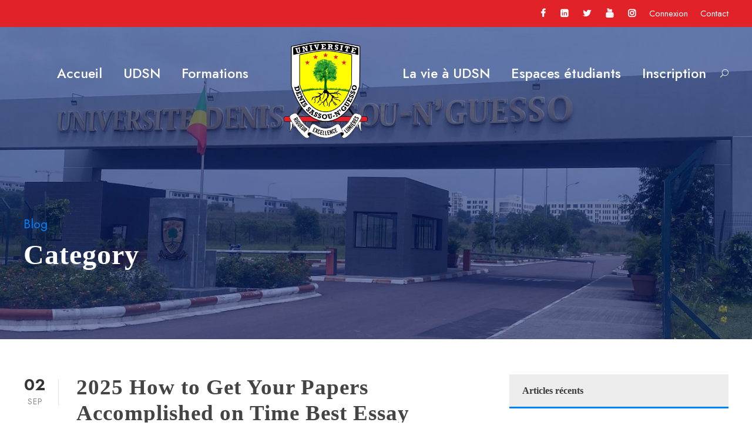

--- FILE ---
content_type: text/html; charset=UTF-8
request_url: https://www.udsn.cg/category/blog/
body_size: 34825
content:
<!DOCTYPE html>
<html lang="fr-FR" class="no-js">
<head>
	<meta charset="UTF-8">
	<meta name="viewport" content="width=device-width, initial-scale=1">
	<link rel="profile" href="http://gmpg.org/xfn/11">
	<link rel="pingback" href="https://www.udsn.cg/xmlrpc.php">
	<meta name='robots' content='index, follow, max-image-preview:large, max-snippet:-1, max-video-preview:-1' />

	<!-- This site is optimized with the Yoast SEO plugin v20.13 - https://yoast.com/wordpress/plugins/seo/ -->
	<title>Archives des Blog - Université Denis Sassou-N&#039;Guesso</title>
	<link rel="canonical" href="https://www.udsn.cg/category/blog/" />
	<meta property="og:locale" content="fr_FR" />
	<meta property="og:type" content="article" />
	<meta property="og:title" content="Archives des Blog - Université Denis Sassou-N&#039;Guesso" />
	<meta property="og:url" content="https://www.udsn.cg/category/blog/" />
	<meta property="og:site_name" content="Université Denis Sassou-N&#039;Guesso" />
	<meta name="twitter:card" content="summary_large_image" />
	<script type="application/ld+json" class="yoast-schema-graph">{"@context":"https://schema.org","@graph":[{"@type":"CollectionPage","@id":"https://www.udsn.cg/category/blog/","url":"https://www.udsn.cg/category/blog/","name":"Archives des Blog - Université Denis Sassou-N&#039;Guesso","isPartOf":{"@id":"https://www.udsn.cg/#website"},"breadcrumb":{"@id":"https://www.udsn.cg/category/blog/#breadcrumb"},"inLanguage":"fr-FR"},{"@type":"BreadcrumbList","@id":"https://www.udsn.cg/category/blog/#breadcrumb","itemListElement":[{"@type":"ListItem","position":1,"name":"Accueil","item":"https://www.udsn.cg/"},{"@type":"ListItem","position":2,"name":"Blog"}]},{"@type":"WebSite","@id":"https://www.udsn.cg/#website","url":"https://www.udsn.cg/","name":"Université Denis Sassou N'Guesso","description":"Université Denis Sassou-N&#039;Guesso","publisher":{"@id":"https://www.udsn.cg/#organization"},"potentialAction":[{"@type":"SearchAction","target":{"@type":"EntryPoint","urlTemplate":"https://www.udsn.cg/?s={search_term_string}"},"query-input":"required name=search_term_string"}],"inLanguage":"fr-FR"},{"@type":"Organization","@id":"https://www.udsn.cg/#organization","name":"Université Denis Sassou N'Guesso","url":"https://www.udsn.cg/","logo":{"@type":"ImageObject","inLanguage":"fr-FR","@id":"https://www.udsn.cg/#/schema/logo/image/","url":"https://mlnqsbcj6twb.i.optimole.com/w:480/h:553/q:mauto/f:avif/https://www.udsn.cg/wp-content/uploads/2023/08/LOGO-OFFICIAL-UDSN-HD-e1691743768878.png","contentUrl":"https://mlnqsbcj6twb.i.optimole.com/w:480/h:553/q:mauto/f:avif/https://www.udsn.cg/wp-content/uploads/2023/08/LOGO-OFFICIAL-UDSN-HD-e1691743768878.png","width":480,"height":553,"caption":"Université Denis Sassou N'Guesso"},"image":{"@id":"https://www.udsn.cg/#/schema/logo/image/"}}]}</script>
	<!-- / Yoast SEO plugin. -->


<link rel='dns-prefetch' href='//www.googletagmanager.com' />
<link rel='dns-prefetch' href='//fonts.googleapis.com' />
<link rel="alternate" type="application/rss+xml" title="Université Denis Sassou-N&#039;Guesso &raquo; Flux" href="https://www.udsn.cg/feed/" />
<link rel="alternate" type="application/rss+xml" title="Université Denis Sassou-N&#039;Guesso &raquo; Flux de la catégorie Blog" href="https://www.udsn.cg/category/blog/feed/" />
<script type="text/javascript">
/* <![CDATA[ */
window._wpemojiSettings = {"baseUrl":"https:\/\/s.w.org\/images\/core\/emoji\/15.0.3\/72x72\/","ext":".png","svgUrl":"https:\/\/s.w.org\/images\/core\/emoji\/15.0.3\/svg\/","svgExt":".svg","source":{"concatemoji":"https:\/\/www.udsn.cg\/wp-includes\/js\/wp-emoji-release.min.js?ver=6.5"}};
/*! This file is auto-generated */
!function(i,n){var o,s,e;function c(e){try{var t={supportTests:e,timestamp:(new Date).valueOf()};sessionStorage.setItem(o,JSON.stringify(t))}catch(e){}}function p(e,t,n){e.clearRect(0,0,e.canvas.width,e.canvas.height),e.fillText(t,0,0);var t=new Uint32Array(e.getImageData(0,0,e.canvas.width,e.canvas.height).data),r=(e.clearRect(0,0,e.canvas.width,e.canvas.height),e.fillText(n,0,0),new Uint32Array(e.getImageData(0,0,e.canvas.width,e.canvas.height).data));return t.every(function(e,t){return e===r[t]})}function u(e,t,n){switch(t){case"flag":return n(e,"\ud83c\udff3\ufe0f\u200d\u26a7\ufe0f","\ud83c\udff3\ufe0f\u200b\u26a7\ufe0f")?!1:!n(e,"\ud83c\uddfa\ud83c\uddf3","\ud83c\uddfa\u200b\ud83c\uddf3")&&!n(e,"\ud83c\udff4\udb40\udc67\udb40\udc62\udb40\udc65\udb40\udc6e\udb40\udc67\udb40\udc7f","\ud83c\udff4\u200b\udb40\udc67\u200b\udb40\udc62\u200b\udb40\udc65\u200b\udb40\udc6e\u200b\udb40\udc67\u200b\udb40\udc7f");case"emoji":return!n(e,"\ud83d\udc26\u200d\u2b1b","\ud83d\udc26\u200b\u2b1b")}return!1}function f(e,t,n){var r="undefined"!=typeof WorkerGlobalScope&&self instanceof WorkerGlobalScope?new OffscreenCanvas(300,150):i.createElement("canvas"),a=r.getContext("2d",{willReadFrequently:!0}),o=(a.textBaseline="top",a.font="600 32px Arial",{});return e.forEach(function(e){o[e]=t(a,e,n)}),o}function t(e){var t=i.createElement("script");t.src=e,t.defer=!0,i.head.appendChild(t)}"undefined"!=typeof Promise&&(o="wpEmojiSettingsSupports",s=["flag","emoji"],n.supports={everything:!0,everythingExceptFlag:!0},e=new Promise(function(e){i.addEventListener("DOMContentLoaded",e,{once:!0})}),new Promise(function(t){var n=function(){try{var e=JSON.parse(sessionStorage.getItem(o));if("object"==typeof e&&"number"==typeof e.timestamp&&(new Date).valueOf()<e.timestamp+604800&&"object"==typeof e.supportTests)return e.supportTests}catch(e){}return null}();if(!n){if("undefined"!=typeof Worker&&"undefined"!=typeof OffscreenCanvas&&"undefined"!=typeof URL&&URL.createObjectURL&&"undefined"!=typeof Blob)try{var e="postMessage("+f.toString()+"("+[JSON.stringify(s),u.toString(),p.toString()].join(",")+"));",r=new Blob([e],{type:"text/javascript"}),a=new Worker(URL.createObjectURL(r),{name:"wpTestEmojiSupports"});return void(a.onmessage=function(e){c(n=e.data),a.terminate(),t(n)})}catch(e){}c(n=f(s,u,p))}t(n)}).then(function(e){for(var t in e)n.supports[t]=e[t],n.supports.everything=n.supports.everything&&n.supports[t],"flag"!==t&&(n.supports.everythingExceptFlag=n.supports.everythingExceptFlag&&n.supports[t]);n.supports.everythingExceptFlag=n.supports.everythingExceptFlag&&!n.supports.flag,n.DOMReady=!1,n.readyCallback=function(){n.DOMReady=!0}}).then(function(){return e}).then(function(){var e;n.supports.everything||(n.readyCallback(),(e=n.source||{}).concatemoji?t(e.concatemoji):e.wpemoji&&e.twemoji&&(t(e.twemoji),t(e.wpemoji)))}))}((window,document),window._wpemojiSettings);
/* ]]> */
</script>
<style id='wp-emoji-styles-inline-css' type='text/css'>

	img.wp-smiley, img.emoji {
		display: inline !important;
		border: none !important;
		box-shadow: none !important;
		height: 1em !important;
		width: 1em !important;
		margin: 0 0.07em !important;
		vertical-align: -0.1em !important;
		background: none !important;
		padding: 0 !important;
	}
</style>
<link rel='stylesheet' id='wp-block-library-css' href='https://www.udsn.cg/wp-includes/css/dist/block-library/style.min.css?ver=6.5' type='text/css' media='all' />
<style id='classic-theme-styles-inline-css' type='text/css'>
/*! This file is auto-generated */
.wp-block-button__link{color:#fff;background-color:#32373c;border-radius:9999px;box-shadow:none;text-decoration:none;padding:calc(.667em + 2px) calc(1.333em + 2px);font-size:1.125em}.wp-block-file__button{background:#32373c;color:#fff;text-decoration:none}
</style>
<style id='global-styles-inline-css' type='text/css'>
body{--wp--preset--color--black: #000000;--wp--preset--color--cyan-bluish-gray: #abb8c3;--wp--preset--color--white: #ffffff;--wp--preset--color--pale-pink: #f78da7;--wp--preset--color--vivid-red: #cf2e2e;--wp--preset--color--luminous-vivid-orange: #ff6900;--wp--preset--color--luminous-vivid-amber: #fcb900;--wp--preset--color--light-green-cyan: #7bdcb5;--wp--preset--color--vivid-green-cyan: #00d084;--wp--preset--color--pale-cyan-blue: #8ed1fc;--wp--preset--color--vivid-cyan-blue: #0693e3;--wp--preset--color--vivid-purple: #9b51e0;--wp--preset--gradient--vivid-cyan-blue-to-vivid-purple: linear-gradient(135deg,rgba(6,147,227,1) 0%,rgb(155,81,224) 100%);--wp--preset--gradient--light-green-cyan-to-vivid-green-cyan: linear-gradient(135deg,rgb(122,220,180) 0%,rgb(0,208,130) 100%);--wp--preset--gradient--luminous-vivid-amber-to-luminous-vivid-orange: linear-gradient(135deg,rgba(252,185,0,1) 0%,rgba(255,105,0,1) 100%);--wp--preset--gradient--luminous-vivid-orange-to-vivid-red: linear-gradient(135deg,rgba(255,105,0,1) 0%,rgb(207,46,46) 100%);--wp--preset--gradient--very-light-gray-to-cyan-bluish-gray: linear-gradient(135deg,rgb(238,238,238) 0%,rgb(169,184,195) 100%);--wp--preset--gradient--cool-to-warm-spectrum: linear-gradient(135deg,rgb(74,234,220) 0%,rgb(151,120,209) 20%,rgb(207,42,186) 40%,rgb(238,44,130) 60%,rgb(251,105,98) 80%,rgb(254,248,76) 100%);--wp--preset--gradient--blush-light-purple: linear-gradient(135deg,rgb(255,206,236) 0%,rgb(152,150,240) 100%);--wp--preset--gradient--blush-bordeaux: linear-gradient(135deg,rgb(254,205,165) 0%,rgb(254,45,45) 50%,rgb(107,0,62) 100%);--wp--preset--gradient--luminous-dusk: linear-gradient(135deg,rgb(255,203,112) 0%,rgb(199,81,192) 50%,rgb(65,88,208) 100%);--wp--preset--gradient--pale-ocean: linear-gradient(135deg,rgb(255,245,203) 0%,rgb(182,227,212) 50%,rgb(51,167,181) 100%);--wp--preset--gradient--electric-grass: linear-gradient(135deg,rgb(202,248,128) 0%,rgb(113,206,126) 100%);--wp--preset--gradient--midnight: linear-gradient(135deg,rgb(2,3,129) 0%,rgb(40,116,252) 100%);--wp--preset--font-size--small: 13px;--wp--preset--font-size--medium: 20px;--wp--preset--font-size--large: 36px;--wp--preset--font-size--x-large: 42px;--wp--preset--spacing--20: 0.44rem;--wp--preset--spacing--30: 0.67rem;--wp--preset--spacing--40: 1rem;--wp--preset--spacing--50: 1.5rem;--wp--preset--spacing--60: 2.25rem;--wp--preset--spacing--70: 3.38rem;--wp--preset--spacing--80: 5.06rem;--wp--preset--shadow--natural: 6px 6px 9px rgba(0, 0, 0, 0.2);--wp--preset--shadow--deep: 12px 12px 50px rgba(0, 0, 0, 0.4);--wp--preset--shadow--sharp: 6px 6px 0px rgba(0, 0, 0, 0.2);--wp--preset--shadow--outlined: 6px 6px 0px -3px rgba(255, 255, 255, 1), 6px 6px rgba(0, 0, 0, 1);--wp--preset--shadow--crisp: 6px 6px 0px rgba(0, 0, 0, 1);}:where(.is-layout-flex){gap: 0.5em;}:where(.is-layout-grid){gap: 0.5em;}body .is-layout-flow > .alignleft{float: left;margin-inline-start: 0;margin-inline-end: 2em;}body .is-layout-flow > .alignright{float: right;margin-inline-start: 2em;margin-inline-end: 0;}body .is-layout-flow > .aligncenter{margin-left: auto !important;margin-right: auto !important;}body .is-layout-constrained > .alignleft{float: left;margin-inline-start: 0;margin-inline-end: 2em;}body .is-layout-constrained > .alignright{float: right;margin-inline-start: 2em;margin-inline-end: 0;}body .is-layout-constrained > .aligncenter{margin-left: auto !important;margin-right: auto !important;}body .is-layout-constrained > :where(:not(.alignleft):not(.alignright):not(.alignfull)){max-width: var(--wp--style--global--content-size);margin-left: auto !important;margin-right: auto !important;}body .is-layout-constrained > .alignwide{max-width: var(--wp--style--global--wide-size);}body .is-layout-flex{display: flex;}body .is-layout-flex{flex-wrap: wrap;align-items: center;}body .is-layout-flex > *{margin: 0;}body .is-layout-grid{display: grid;}body .is-layout-grid > *{margin: 0;}:where(.wp-block-columns.is-layout-flex){gap: 2em;}:where(.wp-block-columns.is-layout-grid){gap: 2em;}:where(.wp-block-post-template.is-layout-flex){gap: 1.25em;}:where(.wp-block-post-template.is-layout-grid){gap: 1.25em;}.has-black-color{color: var(--wp--preset--color--black) !important;}.has-cyan-bluish-gray-color{color: var(--wp--preset--color--cyan-bluish-gray) !important;}.has-white-color{color: var(--wp--preset--color--white) !important;}.has-pale-pink-color{color: var(--wp--preset--color--pale-pink) !important;}.has-vivid-red-color{color: var(--wp--preset--color--vivid-red) !important;}.has-luminous-vivid-orange-color{color: var(--wp--preset--color--luminous-vivid-orange) !important;}.has-luminous-vivid-amber-color{color: var(--wp--preset--color--luminous-vivid-amber) !important;}.has-light-green-cyan-color{color: var(--wp--preset--color--light-green-cyan) !important;}.has-vivid-green-cyan-color{color: var(--wp--preset--color--vivid-green-cyan) !important;}.has-pale-cyan-blue-color{color: var(--wp--preset--color--pale-cyan-blue) !important;}.has-vivid-cyan-blue-color{color: var(--wp--preset--color--vivid-cyan-blue) !important;}.has-vivid-purple-color{color: var(--wp--preset--color--vivid-purple) !important;}.has-black-background-color{background-color: var(--wp--preset--color--black) !important;}.has-cyan-bluish-gray-background-color{background-color: var(--wp--preset--color--cyan-bluish-gray) !important;}.has-white-background-color{background-color: var(--wp--preset--color--white) !important;}.has-pale-pink-background-color{background-color: var(--wp--preset--color--pale-pink) !important;}.has-vivid-red-background-color{background-color: var(--wp--preset--color--vivid-red) !important;}.has-luminous-vivid-orange-background-color{background-color: var(--wp--preset--color--luminous-vivid-orange) !important;}.has-luminous-vivid-amber-background-color{background-color: var(--wp--preset--color--luminous-vivid-amber) !important;}.has-light-green-cyan-background-color{background-color: var(--wp--preset--color--light-green-cyan) !important;}.has-vivid-green-cyan-background-color{background-color: var(--wp--preset--color--vivid-green-cyan) !important;}.has-pale-cyan-blue-background-color{background-color: var(--wp--preset--color--pale-cyan-blue) !important;}.has-vivid-cyan-blue-background-color{background-color: var(--wp--preset--color--vivid-cyan-blue) !important;}.has-vivid-purple-background-color{background-color: var(--wp--preset--color--vivid-purple) !important;}.has-black-border-color{border-color: var(--wp--preset--color--black) !important;}.has-cyan-bluish-gray-border-color{border-color: var(--wp--preset--color--cyan-bluish-gray) !important;}.has-white-border-color{border-color: var(--wp--preset--color--white) !important;}.has-pale-pink-border-color{border-color: var(--wp--preset--color--pale-pink) !important;}.has-vivid-red-border-color{border-color: var(--wp--preset--color--vivid-red) !important;}.has-luminous-vivid-orange-border-color{border-color: var(--wp--preset--color--luminous-vivid-orange) !important;}.has-luminous-vivid-amber-border-color{border-color: var(--wp--preset--color--luminous-vivid-amber) !important;}.has-light-green-cyan-border-color{border-color: var(--wp--preset--color--light-green-cyan) !important;}.has-vivid-green-cyan-border-color{border-color: var(--wp--preset--color--vivid-green-cyan) !important;}.has-pale-cyan-blue-border-color{border-color: var(--wp--preset--color--pale-cyan-blue) !important;}.has-vivid-cyan-blue-border-color{border-color: var(--wp--preset--color--vivid-cyan-blue) !important;}.has-vivid-purple-border-color{border-color: var(--wp--preset--color--vivid-purple) !important;}.has-vivid-cyan-blue-to-vivid-purple-gradient-background{background: var(--wp--preset--gradient--vivid-cyan-blue-to-vivid-purple) !important;}.has-light-green-cyan-to-vivid-green-cyan-gradient-background{background: var(--wp--preset--gradient--light-green-cyan-to-vivid-green-cyan) !important;}.has-luminous-vivid-amber-to-luminous-vivid-orange-gradient-background{background: var(--wp--preset--gradient--luminous-vivid-amber-to-luminous-vivid-orange) !important;}.has-luminous-vivid-orange-to-vivid-red-gradient-background{background: var(--wp--preset--gradient--luminous-vivid-orange-to-vivid-red) !important;}.has-very-light-gray-to-cyan-bluish-gray-gradient-background{background: var(--wp--preset--gradient--very-light-gray-to-cyan-bluish-gray) !important;}.has-cool-to-warm-spectrum-gradient-background{background: var(--wp--preset--gradient--cool-to-warm-spectrum) !important;}.has-blush-light-purple-gradient-background{background: var(--wp--preset--gradient--blush-light-purple) !important;}.has-blush-bordeaux-gradient-background{background: var(--wp--preset--gradient--blush-bordeaux) !important;}.has-luminous-dusk-gradient-background{background: var(--wp--preset--gradient--luminous-dusk) !important;}.has-pale-ocean-gradient-background{background: var(--wp--preset--gradient--pale-ocean) !important;}.has-electric-grass-gradient-background{background: var(--wp--preset--gradient--electric-grass) !important;}.has-midnight-gradient-background{background: var(--wp--preset--gradient--midnight) !important;}.has-small-font-size{font-size: var(--wp--preset--font-size--small) !important;}.has-medium-font-size{font-size: var(--wp--preset--font-size--medium) !important;}.has-large-font-size{font-size: var(--wp--preset--font-size--large) !important;}.has-x-large-font-size{font-size: var(--wp--preset--font-size--x-large) !important;}
.wp-block-navigation a:where(:not(.wp-element-button)){color: inherit;}
:where(.wp-block-post-template.is-layout-flex){gap: 1.25em;}:where(.wp-block-post-template.is-layout-grid){gap: 1.25em;}
:where(.wp-block-columns.is-layout-flex){gap: 2em;}:where(.wp-block-columns.is-layout-grid){gap: 2em;}
.wp-block-pullquote{font-size: 1.5em;line-height: 1.6;}
</style>
<link rel='stylesheet' id='contact-form-7-css' href='https://www.udsn.cg/wp-content/plugins/contact-form-7/includes/css/styles.css?ver=5.9.8' type='text/css' media='all' />
<link rel='stylesheet' id='gdlr-core-google-font-css' href='https://fonts.googleapis.com/css?family=Jost%3A100%2C200%2C300%2Cregular%2C500%2C600%2C700%2C800%2C900%2C100italic%2C200italic%2C300italic%2Citalic%2C500italic%2C600italic%2C700italic%2C800italic%2C900italic%7CMontserrat%3A100%2C100italic%2C200%2C200italic%2C300%2C300italic%2Cregular%2Citalic%2C500%2C500italic%2C600%2C600italic%2C700%2C700italic%2C800%2C800italic%2C900%2C900italic&#038;subset=cyrillic%2Clatin%2Clatin-ext%2Ccyrillic-ext%2Cvietnamese&#038;ver=6.5' type='text/css' media='all' />
<link rel='stylesheet' id='font-awesome-css' href='https://www.udsn.cg/wp-content/plugins/goodlayers-core/plugins/fontawesome/font-awesome.css?ver=6.5' type='text/css' media='all' />
<link rel='stylesheet' id='elegant-font-css' href='https://www.udsn.cg/wp-content/plugins/goodlayers-core/plugins/elegant/elegant-font.css?ver=6.5' type='text/css' media='all' />
<link rel='stylesheet' id='gdlr-core-plugin-css' href='https://www.udsn.cg/wp-content/plugins/goodlayers-core/plugins/style.css?ver=1768401343' type='text/css' media='all' />
<link rel='stylesheet' id='gdlr-core-page-builder-css' href='https://www.udsn.cg/wp-content/plugins/goodlayers-core/include/css/page-builder.css?ver=6.5' type='text/css' media='all' />
<link rel='stylesheet' id='tlpportfolio-css-css' href='https://www.udsn.cg/wp-content/plugins/tlp-portfolio/assets/css/tlpportfolio.css?ver=1.0' type='text/css' media='all' />
<link rel='stylesheet' id='wp-imageviewer-css' href='https://www.udsn.cg/wp-content/plugins/wp-imageviewer/imageviewer/iv-viewer.css?ver=2.0.6' type='text/css' media='screen' />
<link rel='stylesheet' id='xoo-el-style-css' href='https://www.udsn.cg/wp-content/plugins/easy-login-woocommerce/assets/css/xoo-el-style.css?ver=2.1' type='text/css' media='all' />
<style id='xoo-el-style-inline-css' type='text/css'>

	.xoo-el-form-container button.btn.button.xoo-el-action-btn{
		background-color: #000000;
		color: #ffffff;
		font-weight: 600;
		font-size: 15px;
		height: 40px;
	}

.xoo-el-inmodal{
	max-width: 800px;
	max-height: 600px;
}
.xoo-el-sidebar{
	background-image: url(https://www.udsn.cg/wp-content/plugins/easy-login-woocommerce/assets/images/popup-sidebar.jpg);
	min-width: 40%;
}
.xoo-el-main, .xoo-el-main a , .xoo-el-main label{
	color: #000000;
}
.xoo-el-srcont{
	background-color: #ffffff;
}
.xoo-el-form-container ul.xoo-el-tabs li.xoo-el-active {
	background-color: #000000;
	color: #ffffff;
}
.xoo-el-form-container ul.xoo-el-tabs li{
	background-color: #eeeeee;
	color: #000000;
}
.xoo-el-main{
	padding: 40px 30px;
}

.xoo-el-form-container button.xoo-el-action-btn:not(.button){
    font-weight: 600;
    font-size: 15px;
}



	.xoo-el-modal:before {
	    content: '';
	    display: inline-block;
	    height: 100%;
	    vertical-align: middle;
	    margin-right: -0.25em;
	}




</style>
<link rel='stylesheet' id='xoo-el-fonts-css' href='https://www.udsn.cg/wp-content/plugins/easy-login-woocommerce/assets/css/xoo-el-fonts.css?ver=2.1' type='text/css' media='all' />
<link rel='stylesheet' id='xoo-aff-style-css' href='https://www.udsn.cg/wp-content/plugins/easy-login-woocommerce/xoo-form-fields-fw/assets/css/xoo-aff-style.css?ver=1.1' type='text/css' media='all' />
<style id='xoo-aff-style-inline-css' type='text/css'>

.xoo-aff-input-group .xoo-aff-input-icon{
	background-color:  #eee;
	color:  #555;
	max-width: 40px;
	min-width: 40px;
	border: 1px solid  #ccc;
	border-right: 0;
	font-size: 14px;
}
.xoo-aff-group{
	margin-bottom: 30px;
}

.xoo-aff-group input[type="text"], .xoo-aff-group input[type="password"], .xoo-aff-group input[type="email"], .xoo-aff-group input[type="number"], .xoo-aff-group select, .xoo-aff-group select + .select2{
	background-color: #fff;
	color: #777;
}

.xoo-aff-group input[type="text"]::placeholder, .xoo-aff-group input[type="password"]::placeholder, .xoo-aff-group input[type="email"]::placeholder, .xoo-aff-group input[type="number"]::placeholder, .xoo-aff-group select::placeholder{
	color: #777;
	opacity: 0.7;
}

.xoo-aff-group input[type="text"]:focus, .xoo-aff-group input[type="password"]:focus, .xoo-aff-group input[type="email"]:focus, .xoo-aff-group input[type="number"]:focus, .xoo-aff-group select:focus, .xoo-aff-group select + .select2:focus{
	background-color: #ededed;
	color: #000;
}



	.xoo-aff-group input[type="text"], .xoo-aff-group input[type="password"], .xoo-aff-group input[type="email"], .xoo-aff-group input[type="number"], .xoo-aff-group select{
		border-bottom-left-radius: 0;
		border-top-left-radius: 0;
	}


</style>
<link rel='stylesheet' id='xoo-aff-font-awesome5-css' href='https://www.udsn.cg/wp-content/plugins/easy-login-woocommerce/xoo-form-fields-fw/lib/fontawesome5/css/all.min.css?ver=6.5' type='text/css' media='all' />
<link rel='stylesheet' id='select2-css' href='https://www.udsn.cg/wp-content/plugins/ultimate-member/assets/libs/select2/select2.min.css?ver=4.0.13' type='text/css' media='all' />
<link rel='stylesheet' id='kingster-child-style-css' href='https://www.udsn.cg/wp-content/themes/kingster-child/style.css?ver=6.5.7' type='text/css' media='all' />
<link rel='stylesheet' id='newsletter-css' href='https://www.udsn.cg/wp-content/plugins/newsletter/style.css?ver=8.8.4' type='text/css' media='all' />
<link rel='stylesheet' id='kingster-style-core-css' href='https://www.udsn.cg/wp-content/themes/kingster/css/style-core.css?ver=6.5' type='text/css' media='all' />
<link rel='stylesheet' id='kingster-custom-style-css' href='https://www.udsn.cg/wp-content/uploads/kingster-style-custom.css?1768401343&#038;ver=6.5' type='text/css' media='all' />
<link rel='stylesheet' id='tmm-css' href='https://www.udsn.cg/wp-content/plugins/team-members/inc/css/tmm_style.css?ver=6.5' type='text/css' media='all' />
<link rel='stylesheet' id='um_modal-css' href='https://www.udsn.cg/wp-content/plugins/ultimate-member/assets/css/um-modal.min.css?ver=2.10.3' type='text/css' media='all' />
<link rel='stylesheet' id='um_ui-css' href='https://www.udsn.cg/wp-content/plugins/ultimate-member/assets/libs/jquery-ui/jquery-ui.min.css?ver=1.13.2' type='text/css' media='all' />
<link rel='stylesheet' id='um_tipsy-css' href='https://www.udsn.cg/wp-content/plugins/ultimate-member/assets/libs/tipsy/tipsy.min.css?ver=1.0.0a' type='text/css' media='all' />
<link rel='stylesheet' id='um_raty-css' href='https://www.udsn.cg/wp-content/plugins/ultimate-member/assets/libs/raty/um-raty.min.css?ver=2.6.0' type='text/css' media='all' />
<link rel='stylesheet' id='um_fileupload-css' href='https://www.udsn.cg/wp-content/plugins/ultimate-member/assets/css/um-fileupload.min.css?ver=2.10.3' type='text/css' media='all' />
<link rel='stylesheet' id='um_confirm-css' href='https://www.udsn.cg/wp-content/plugins/ultimate-member/assets/libs/um-confirm/um-confirm.min.css?ver=1.0' type='text/css' media='all' />
<link rel='stylesheet' id='um_datetime-css' href='https://www.udsn.cg/wp-content/plugins/ultimate-member/assets/libs/pickadate/default.min.css?ver=3.6.2' type='text/css' media='all' />
<link rel='stylesheet' id='um_datetime_date-css' href='https://www.udsn.cg/wp-content/plugins/ultimate-member/assets/libs/pickadate/default.date.min.css?ver=3.6.2' type='text/css' media='all' />
<link rel='stylesheet' id='um_datetime_time-css' href='https://www.udsn.cg/wp-content/plugins/ultimate-member/assets/libs/pickadate/default.time.min.css?ver=3.6.2' type='text/css' media='all' />
<link rel='stylesheet' id='um_fonticons_ii-css' href='https://www.udsn.cg/wp-content/plugins/ultimate-member/assets/libs/legacy/fonticons/fonticons-ii.min.css?ver=2.10.3' type='text/css' media='all' />
<link rel='stylesheet' id='um_fonticons_fa-css' href='https://www.udsn.cg/wp-content/plugins/ultimate-member/assets/libs/legacy/fonticons/fonticons-fa.min.css?ver=2.10.3' type='text/css' media='all' />
<link rel='stylesheet' id='um_fontawesome-css' href='https://www.udsn.cg/wp-content/plugins/ultimate-member/assets/css/um-fontawesome.min.css?ver=6.5.2' type='text/css' media='all' />
<link rel='stylesheet' id='um_common-css' href='https://www.udsn.cg/wp-content/plugins/ultimate-member/assets/css/common.min.css?ver=2.10.3' type='text/css' media='all' />
<link rel='stylesheet' id='um_responsive-css' href='https://www.udsn.cg/wp-content/plugins/ultimate-member/assets/css/um-responsive.min.css?ver=2.10.3' type='text/css' media='all' />
<link rel='stylesheet' id='um_styles-css' href='https://www.udsn.cg/wp-content/plugins/ultimate-member/assets/css/um-styles.min.css?ver=2.10.3' type='text/css' media='all' />
<link rel='stylesheet' id='um_crop-css' href='https://www.udsn.cg/wp-content/plugins/ultimate-member/assets/libs/cropper/cropper.min.css?ver=1.6.1' type='text/css' media='all' />
<link rel='stylesheet' id='um_profile-css' href='https://www.udsn.cg/wp-content/plugins/ultimate-member/assets/css/um-profile.min.css?ver=2.10.3' type='text/css' media='all' />
<link rel='stylesheet' id='um_account-css' href='https://www.udsn.cg/wp-content/plugins/ultimate-member/assets/css/um-account.min.css?ver=2.10.3' type='text/css' media='all' />
<link rel='stylesheet' id='um_misc-css' href='https://www.udsn.cg/wp-content/plugins/ultimate-member/assets/css/um-misc.min.css?ver=2.10.3' type='text/css' media='all' />
<link rel='stylesheet' id='um_default_css-css' href='https://www.udsn.cg/wp-content/plugins/ultimate-member/assets/css/um-old-default.min.css?ver=2.10.3' type='text/css' media='all' />
<link rel='stylesheet' id='kingster-child-theme-style-css' href='https://www.udsn.cg/wp-content/themes/kingster-child/style.css?ver=6.5' type='text/css' media='all' />
<link rel='stylesheet' id='kingster-learnpress-css' href='https://www.udsn.cg/wp-content/themes/kingster/learnpress/kingster-learnpress.css?ver=6.5' type='text/css' media='all' />
<link rel='stylesheet' id='kingster-learnpress-pb-css' href='https://www.udsn.cg/wp-content/themes/kingster/learnpress/kingster-learnpress-pb.css?ver=6.5' type='text/css' media='all' />
<script type="text/javascript" src="https://www.udsn.cg/wp-includes/js/jquery/jquery.min.js?ver=3.7.1" id="jquery-core-js"></script>
<script type="text/javascript" src="https://www.udsn.cg/wp-includes/js/jquery/jquery-migrate.min.js?ver=3.4.1" id="jquery-migrate-js"></script>
<!--[if lt IE 9]>
<script type="text/javascript" src="https://www.udsn.cg/wp-content/themes/kingster/js/html5.js?ver=6.5" id="kingster-html5js-js"></script>
<![endif]-->

<!-- Extrait de code de la balise Google (gtag.js) ajouté par Site Kit -->

<!-- Extrait Google Analytics ajouté par Site Kit -->
<script type="text/javascript" src="https://www.googletagmanager.com/gtag/js?id=GT-WB5MBL9" id="google_gtagjs-js" async></script>
<script type="text/javascript" id="google_gtagjs-js-after">
/* <![CDATA[ */
window.dataLayer = window.dataLayer || [];function gtag(){dataLayer.push(arguments);}
gtag("set","linker",{"domains":["www.udsn.cg"]});
gtag("js", new Date());
gtag("set", "developer_id.dZTNiMT", true);
gtag("config", "GT-WB5MBL9");
/* ]]> */
</script>

<!-- Extrait de code de la balise Google de fin (gtag.js) ajouté par Site Kit -->
<script type="text/javascript" src="https://www.udsn.cg/wp-content/plugins/ultimate-member/assets/js/um-gdpr.min.js?ver=2.10.3" id="um-gdpr-js"></script>
<script type="text/javascript" src="https://www.udsn.cg/wp-content/themes/kingster/learnpress/kingster-learnpress.js?ver=6.5" id="kingster-learnpress-js"></script>
<link rel="https://api.w.org/" href="https://www.udsn.cg/wp-json/" /><link rel="alternate" type="application/json" href="https://www.udsn.cg/wp-json/wp/v2/categories/2" /><link rel="EditURI" type="application/rsd+xml" title="RSD" href="https://www.udsn.cg/xmlrpc.php?rsd" />
<meta name="generator" content="WordPress 6.5" />
<meta name="cdp-version" content="1.4.3" /><meta name="generator" content="Site Kit by Google 1.152.1" />				<style>
					.tlp-team .short-desc, .tlp-team .tlp-team-isotope .tlp-content, .tlp-team .button-group .selected, .tlp-team .layout1 .tlp-content, .tlp-team .tpl-social a, .tlp-team .tpl-social li a.fa,.tlp-portfolio button.selected,.tlp-portfolio .layoutisotope .tlp-portfolio-item .tlp-content,.tlp-portfolio button:hover {
						background: #0367bf ;
					}
					.tlp-portfolio .layoutisotope .tlp-overlay,.tlp-portfolio .layout1 .tlp-overlay,.tlp-portfolio .layout2 .tlp-overlay,.tlp-portfolio .layout3 .tlp-overlay, .tlp-portfolio .slider .tlp-overlay {
						background: rgba(3,103,191,0.8);
					}
									</style>
				<meta name="et-api-version" content="v1"><meta name="et-api-origin" content="https://www.udsn.cg"><link rel="https://theeventscalendar.com/" href="https://www.udsn.cg/wp-json/tribe/tickets/v1/" />
  <script>
	  
	  let checkStatusCount = 0;
	  
	  function phonenumber(inputtxt) {
		   var phoneno = /^06\d{7}$/;
		  if(inputtxt.val().length == 9) {
			  if(inputtxt.val().match(phoneno)) {
				  return true;
			  } else {
				  return false;
			  }
		  }else {
			  return false;
		  }
	   }
	  
	 var submitText = '';
	 function monCompte() {
		 window.location.href ="https://www.udsn.cg/mon-compte/"
	 }	
	  
    jQuery(document).ready(function($) {
		var weCanSubmit = true;
		$('#formData').submit(function(){
			$('.ajax_error_msg').hide();
			if($('#acf-field_648b13ca351a0').val() =='normal') {
				weCanSubmit = true;
				$('#documents_dossier .acf-field').not('.acf-hidden').each(function() {
					if(!$(this).find(".acf-file-uploader").hasClass( "has-value" )) {
						weCanSubmit = false;
					}
				});
				
				/*if(!weCanSubmit) {
					$('.ajax_error_msg').html('Veuillez ajouter tous les documents nécessaires pour valider et soumettre');
					$('.ajax_error_msg').show();
					return false;
				}*/
			}
		});
		
		//Gestion du bouton submit
		const submitButton = document.querySelector('form.acf-form input[type="submit"]');
		const btnSaveContinue = document.getElementById("save_continue");
		if (submitButton) {
			//console.log('Bouton submit trouvé :', submitButton);
			//console.log(document.getElementById('acf-field_66a0277fb0b25').value);
			const paymentField = document.getElementById('acf-field_66a0277fb0b25');
			if (!paymentField.value || paymentField.value.includes('ECHEC DE PAIEMENT') || !paymentField.value.includes('- Ref. Paiement :')) {
				submitButton.style.display = 'none';
			}
		}
		
		//Fin de Gestion du bouton submit
		
// 		Cacher les valeurs du select
		var selectElement = $('#acf-field_647f599262a52-field_647f5a0462a53');
    // Retirer les options avec les valeurs 'val1' et 'val2'
    // 	selectElement.find('option[value="ISAUBTP"], option[value="ISSGEA"]').remove();
     	selectElement.find('option[value="ISAUBTP"], option[value="ISSGEA"], option[value="EMHE"]').remove();
		var selectElementConfirm = $('#acf-field_647f599262a52-field_67ea72e38b912');
	//	selectElementConfirm.find('option[value="ISAUBTP"], option[value="ISSGEA"]').remove();
		selectElementConfirm.find('option[value="ISAUBTP"], option[value="ISSGEA"], option[value="EMHE"]').remove();

	
		window.acf.validation.active = true;
		$('#acf-field_648b13ca351a0').val('normal');		
		top.window.onbeforeunload = true;
		
		$('#acf-field_647e587a21bc8-field_647e59a321bd4').keydown(
			function(event) {
				if(parseInt(event.key) >=0 || event.key == 'Backspace' || event.key == 'ArrowLeft' || event.key == 'ArrowRight' ||	event.key == 'Delete' ) {
					
				}else {
					event.preventDefault();
  					event.stopPropagation();
				}
			}
		);
		
// 		Verifier si ya deja eu un paiment sur ce navigateur
		let transaction_paid = sessionStorage.getItem("paid");
		if(transaction_paid != null){
			if(transaction_paid == "paid"){
				document.getElementById("frais").style.display = "none";
			}
		}
	    
		$('#payerfrais').click(
			function() {
				if(!phonenumber($('#phonenumber'))) {
					$('#messagesPayment').text('Veuillez vérifier le numéro saisi');
					$('#messagesPayment').show();
					return false;
				}else {
					$('#messagesPayment').hide();
				}
				$('#messagesPayment').text('Traitement en cours');
				$('#messagesPayment').show();
				$('#payerfrais').hide();
				var ajaxurl = 'https://www.udsn.cg/wp-admin/admin-ajax.php'; // get ajaxurl
				let actionAjax = 'payerfraisAjx';
				if($('#payInscriptionaction').length) {
					actionAjax = 'payerInscriptionAjx';
				}
				var data = {
					'action': actionAjax, // your action name 
					'phonenumber': $('#phonenumber').val(), // some additional data to send
					'dossierId': $('#dossier').val(),
				};

				jQuery.ajax({
					url: ajaxurl, // this will point to admin-ajax.php
					type: 'POST',
					data: data,
					success: function (response) {
						//console.log(response); 
						var jsonResponse = JSON.parse(response);
						var className = "success";
						
						if(jsonResponse.result =='KO') {
							className = "error";
							$('#payerfrais').show();
						}else {
							checkStatus(jsonResponse.reference_id);
							checkStatusCount = 0;
						}
						$('#messagesPayment').html('<span class="'+ className +'">' + jsonResponse.message + '</span>');					}
				});
			}
		);
		function checkStatus(reference_id){
		  let l = setInterval(() => {
            jQuery.ajax({
					url: "https://www.udsn.cg/wp-json/mtnmomo/v1/payment-status/"+reference_id, // this will point to admin-ajax.php
					type: 'GET',
					success: function (response) {
						//console.log(response); 
						var jsonResponse = response;
						var className = "success";
						
						if(jsonResponse.status =='Echec') {
							className = "error";
							clearInterval(l);
							$('#messagesPayment').html('<span class="'+ className +'">' + jsonResponse.message + '</span>');
							$('#payerfrais').show();
							return;
						}
						if(jsonResponse.status == 'Validé'){
							clearInterval(l);
							$('#messagesPayment').html('<span class="'+ className +'">' + jsonResponse.message + '</span>');
							if($('#validation').length) {
								$('#validation').click();
							}
							
							document.getElementById('acf-field_66a0277fb0b25').value = "Payé";
							setTimeout(()=>{
								sessionStorage.setItem("paid","paid");
								document.getElementById("myForm").style.display = "none";
								document.getElementById("frais").style.display = "none";
								location.reload();
							}, 3000);
							return;
						}
					}
				});
			  	checkStatusCount++;
				  if(checkStatusCount > 9) {
					  clearInterval(l);
					  checkStatusCount = 0;
					  /*Le paiement n'a pas été validé à temps*/
					  $('#messagesPayment').html('<span class="error">Vous avez mis beaucoup de temps pour valider le paiement. veuillez réessayer quand vous serez prêt à valider</span>');
				  }
          }, 5000);
		
		}
		
        $('#save_continue').click(
			function() {
				$('.submit_ajax').addClass('active');				
				var errorajax = false;
				let d = document.getElementById("identite"); 
				$('.ajaxError').remove();
				if($('#acf-field_647e587a21bc8-field_647e58fb21bcc').val().trim().length == 0) {
					jQuery('<span class="ajaxError">Ce champ est obligatoire</span>').insertBefore(jQuery('#acf-field_647e587a21bc8-field_647e58fb21bcc'));
					errorajax = true;
				}

				if($('#acf-field_647e587a21bc8-field_647e58de21bcb').val().trim().length == 0) {
					jQuery('<span class="ajaxError">Ce champ est obligatoire</span>').insertBefore(jQuery('#acf-field_647e587a21bc8-field_647e58de21bcb'));
					errorajax = true;
				}

				if($('#acf-field_647e587a21bc8-field_647e58ce21bca').val().trim().length == 0) {
					jQuery('<span class="ajaxError">Ce champ est obligatoire</span>').insertBefore(jQuery('#acf-field_647e587a21bc8-field_647e58ce21bca'));
					errorajax = true;
				}

				if($('#acf-field_647e587a21bc8-field_647e58be21bc9').val().trim().length == 0) {
					jQuery('<span class="ajaxError">Ce champ est obligatoire</span>').insertBefore(jQuery('#acf-field_647e587a21bc8-field_647e58be21bc9'));
					errorajax = true;
				}

				if(!errorajax) {
					$('#acf-field_648b13ca351a0').val('ajax');
					window.acf.validation.active = false;
					$('#formData').submit();
					btnSaveContinue.outerHTML = "<p>Veuillez patienter s'il vous plaît ...<p>";
					
				}else {
					$('.submit_ajax').removeClass('active');
					 window.scrollTo({
					  top: d.offsetTop,
					  behavior: 'smooth',
					});
				}
			}
		);
    });

    </script>

    <meta name="generator" content="Powered by Slider Revolution 6.5.20 - responsive, Mobile-Friendly Slider Plugin for WordPress with comfortable drag and drop interface." />
<link rel="icon" href="https://www.udsn.cg/wp-content/uploads/2023/02/cropped-Logo_UDSN-32x32.png" sizes="32x32" />
<link rel="icon" href="https://www.udsn.cg/wp-content/uploads/2023/02/cropped-Logo_UDSN-192x192.png" sizes="192x192" />
<link rel="apple-touch-icon" href="https://www.udsn.cg/wp-content/uploads/2023/02/cropped-Logo_UDSN-180x180.png" />
<meta name="msapplication-TileImage" content="https://www.udsn.cg/wp-content/uploads/2023/02/cropped-Logo_UDSN-270x270.png" />
<script>function setREVStartSize(e){
			//window.requestAnimationFrame(function() {
				window.RSIW = window.RSIW===undefined ? window.innerWidth : window.RSIW;
				window.RSIH = window.RSIH===undefined ? window.innerHeight : window.RSIH;
				try {
					var pw = document.getElementById(e.c).parentNode.offsetWidth,
						newh;
					pw = pw===0 || isNaN(pw) ? window.RSIW : pw;
					e.tabw = e.tabw===undefined ? 0 : parseInt(e.tabw);
					e.thumbw = e.thumbw===undefined ? 0 : parseInt(e.thumbw);
					e.tabh = e.tabh===undefined ? 0 : parseInt(e.tabh);
					e.thumbh = e.thumbh===undefined ? 0 : parseInt(e.thumbh);
					e.tabhide = e.tabhide===undefined ? 0 : parseInt(e.tabhide);
					e.thumbhide = e.thumbhide===undefined ? 0 : parseInt(e.thumbhide);
					e.mh = e.mh===undefined || e.mh=="" || e.mh==="auto" ? 0 : parseInt(e.mh,0);
					if(e.layout==="fullscreen" || e.l==="fullscreen")
						newh = Math.max(e.mh,window.RSIH);
					else{
						e.gw = Array.isArray(e.gw) ? e.gw : [e.gw];
						for (var i in e.rl) if (e.gw[i]===undefined || e.gw[i]===0) e.gw[i] = e.gw[i-1];
						e.gh = e.el===undefined || e.el==="" || (Array.isArray(e.el) && e.el.length==0)? e.gh : e.el;
						e.gh = Array.isArray(e.gh) ? e.gh : [e.gh];
						for (var i in e.rl) if (e.gh[i]===undefined || e.gh[i]===0) e.gh[i] = e.gh[i-1];
											
						var nl = new Array(e.rl.length),
							ix = 0,
							sl;
						e.tabw = e.tabhide>=pw ? 0 : e.tabw;
						e.thumbw = e.thumbhide>=pw ? 0 : e.thumbw;
						e.tabh = e.tabhide>=pw ? 0 : e.tabh;
						e.thumbh = e.thumbhide>=pw ? 0 : e.thumbh;
						for (var i in e.rl) nl[i] = e.rl[i]<window.RSIW ? 0 : e.rl[i];
						sl = nl[0];
						for (var i in nl) if (sl>nl[i] && nl[i]>0) { sl = nl[i]; ix=i;}
						var m = pw>(e.gw[ix]+e.tabw+e.thumbw) ? 1 : (pw-(e.tabw+e.thumbw)) / (e.gw[ix]);
						newh =  (e.gh[ix] * m) + (e.tabh + e.thumbh);
					}
					var el = document.getElementById(e.c);
					if (el!==null && el) el.style.height = newh+"px";
					el = document.getElementById(e.c+"_wrapper");
					if (el!==null && el) {
						el.style.height = newh+"px";
						el.style.display = "block";
					}
				} catch(e){
					console.log("Failure at Presize of Slider:" + e)
				}
			//});
		  };</script>
		<style type="text/css" id="wp-custom-css">
			.challenge.gdlr-core-accordion-style-box-background .gdlr-core-active .gdlr-core-accordion-item-title, 
.challenge.gdlr-core-accordion-style-box-background .gdlr-core-active .gdlr-core-accordion-item-title span{
	background-color:green !important;
	 color:#ffffff;
}
.ajax_error_msg {
	display:none;
}
#saving_way {
	opacity:0;
	height:0px;
	width:0px;
}
#save_continue {
	display:inline-block;
}

input.acf-button.button.button-primary.button-large{
	background-color:#dd0000;
}

.acf-form-submit {
	margin-top:20px;
}
/*Buttons validation form*/
.submit_ajax, .payment {
	display:inline-block;
	margin-right:20px;
}
.payment { 
padding: 11px 20px;
    color: #ffffff;
    background: #0082fa;
}

/*Popup Paiement*/

.form-container{
  position: absolute;
  top: 50%;
  left: 50%;
  transform: translate(-50%, -50%);
}
#messagesPayment {
	display:none;
	font-style:italic;
}

.payment {
	cursor:pointer;
}
.success {
	color:#04AA6D;
}
.error {
	color:red;
}
/* Button used to open the contact form - fixed at the bottom of the page */
.open-button {
  background-color: #555;
  color: white;
  padding: 16px 20px;
  border: none;
  cursor: pointer;
  opacity: 0.8;
  position: fixed;
  bottom: 23px;
  right: 28px;
  width: 280px;
}

/* The popup form - hidden by default */
.form-popup {
  display: none;
  position: fixed;
  bottom: 0;
  left:0;
	top:0;
	background:#c3c3c3;
	width:100%;
  border: 3px solid #f1f1f1;
  z-index: 9;
}

.form-popup .form-container {
	font-size:17px;
	line-height:1.5;
}

/* Add styles to the form container */
.form-container {
  max-width: 450px;
  padding: 10px;
  background-color: white;
}

/* Full-width input fields */
.form-container input[type=text], .form-container input[type=password] {
  width: 100%;
  padding: 15px;
  margin: 5px 0 22px 0;
  border: none;
  background: #f1f1f1;
}

/* When the inputs get focus, do something */
.form-container input[type=text]:focus, .form-container input[type=password]:focus {
  background-color: #ddd;
  outline: none;
}

/* Set a style for the submit/login button */
.form-container .btn {
  background-color: #04AA6D;
  color: white;
  padding: 10px;
  border: none;
  cursor: pointer;
  width: 120px;
  margin-bottom:10px;
  opacity: 0.8;
}

/* Add a red background color to the cancel button */
.form-container .cancel {
  background-color: red;
}

/* Add some hover effects to buttons */
.form-container .btn:hover, .open-button:hover {
  opacity: 1;
}
.messages {
	font-size:13px;
}

/*Upload files css form inscription*/
.media-router #menu-item-upload {
	color:red !important;
}

.media-router #menu-item-browse{
	color:#000;
}



#formData > div.acf-fields.acf-form-fields.-top > div.acf-field.acf-field-group.acf-field-647f599262a52 > div.acf-input > div > div.acf-field.acf-field-message.acf-field-67f91f6f7969c > div.acf-input > p, #formData > div.acf-fields.acf-form-fields.-top > div.acf-field.acf-field-message.acf-field-67fce107f4055 > div.acf-input > p{
	color:red;
}		</style>
		<style id="wpforms-css-vars-root">
				:root {
					--wpforms-field-border-radius: 3px;
--wpforms-field-background-color: #ffffff;
--wpforms-field-border-color: rgba( 0, 0, 0, 0.25 );
--wpforms-field-text-color: rgba( 0, 0, 0, 0.7 );
--wpforms-label-color: rgba( 0, 0, 0, 0.85 );
--wpforms-label-sublabel-color: rgba( 0, 0, 0, 0.55 );
--wpforms-label-error-color: #d63637;
--wpforms-button-border-radius: 3px;
--wpforms-button-background-color: #066aab;
--wpforms-button-text-color: #ffffff;
--wpforms-field-size-input-height: 43px;
--wpforms-field-size-input-spacing: 15px;
--wpforms-field-size-font-size: 16px;
--wpforms-field-size-line-height: 19px;
--wpforms-field-size-padding-h: 14px;
--wpforms-field-size-checkbox-size: 16px;
--wpforms-field-size-sublabel-spacing: 5px;
--wpforms-field-size-icon-size: 1;
--wpforms-label-size-font-size: 16px;
--wpforms-label-size-line-height: 19px;
--wpforms-label-size-sublabel-font-size: 14px;
--wpforms-label-size-sublabel-line-height: 17px;
--wpforms-button-size-font-size: 17px;
--wpforms-button-size-height: 41px;
--wpforms-button-size-padding-h: 15px;
--wpforms-button-size-margin-top: 10px;

				}
			</style></head>

<body class="archive category category-blog category-2 gdlr-core-body tribe-no-js kingster-body kingster-body-front kingster-full  kingster-with-sticky-navigation  kingster-sticky-navigation-no-logo  kingster-blockquote-style-1 gdlr-core-link-to-lightbox tribe-theme-kingster">
<div class="kingster-mobile-header-wrap" ><div class="kingster-top-bar" ><div class="kingster-top-bar-background" ></div><div class="kingster-top-bar-container kingster-container " ><div class="kingster-top-bar-container-inner clearfix" ><div class="kingster-top-bar-right kingster-item-pdlr"><div class="kingster-top-bar-right-social" ><a href="https://www.facebook.com/universitedenissassounguesso?locale=fr_FRlin" target="_blank" class="kingster-top-bar-social-icon" title="facebook" ><i class="fa fa-facebook" ></i></a><a href="https://www.linkedin.com/company/universit%C3%A9-denis-sassou-nguesso" target="_blank" class="kingster-top-bar-social-icon" title="linkedin" ><i class="fa fa-linkedin" ></i></a><a href="#" target="_blank" class="kingster-top-bar-social-icon" title="twitter" ><i class="fa fa-twitter" ></i></a><a href="https://www.youtube.com/@UniversiteDSN" target="_blank" class="kingster-top-bar-social-icon" title="youtube" ><i class="fa fa-youtube" ></i></a><a href="https://www.instagram.com/udsn_officiel/" target="_blank" class="kingster-top-bar-social-icon" title="instagram" ><i class="fa fa-instagram" ></i></a></div><ul id="kingster-top-bar-menu" class="sf-menu kingster-top-bar-menu kingster-top-bar-right-menu"><li  class="menu-item menu-item-type-custom menu-item-object-custom menu-item-7380 kingster-normal-menu"><a href="#login">Connexion</a></li>
<li  class="menu-item menu-item-type-post_type menu-item-object-page menu-item-7378 kingster-normal-menu"><a href="https://www.udsn.cg/contact/">Contact</a></li>
</ul></div></div></div></div><div class="kingster-mobile-header kingster-header-background kingster-style-slide kingster-sticky-mobile-navigation " id="kingster-mobile-header" ><div class="kingster-mobile-header-container kingster-container clearfix" ><div class="kingster-logo  kingster-item-pdlr kingster-mobile-logo-center"><div class="kingster-logo-inner"><a class="" href="https://www.udsn.cg/" ><img src="https://www.udsn.cg/wp-content/uploads/2023/02/LOGO-OFFICIAL-UDSN-HD-e1691743768878.png" alt="" width="480" height="553" title="LOGO-OFFICIAL-UDSN-HD" /></a></div></div><div class="kingster-mobile-menu-right" ><div class="kingster-main-menu-search" id="kingster-mobile-top-search" ><i class="fa fa-search" ></i></div><div class="kingster-top-search-wrap" >
	<div class="kingster-top-search-close" ></div>

	<div class="kingster-top-search-row" >
		<div class="kingster-top-search-cell" >
			<form role="search" method="get" class="search-form" action="https://www.udsn.cg/">
	<input type="text" class="search-field kingster-title-font" placeholder="Search..." value="" name="s">
	<div class="kingster-top-search-submit"><i class="fa fa-search" ></i></div>
	<input type="submit" class="search-submit" value="Search">
	<div class="kingster-top-search-close"><i class="icon_close" ></i></div>
	<input type="hidden" name="ref" value="course"/><input type="hidden" name="post_type" value="lp_course"/>	
</form>
		</div>
	</div>

</div>
</div><div class="kingster-mobile-menu-left" ><div class="kingster-mobile-menu" ><a class="kingster-mm-menu-button kingster-mobile-menu-button kingster-mobile-button-hamburger" href="#kingster-mobile-menu" ><span></span></a><div class="kingster-mm-menu-wrap kingster-navigation-font" id="kingster-mobile-menu" data-slide="left" ><ul id="menu-udsn" class="m-menu"><li class="menu-item menu-item-type-post_type menu-item-object-page menu-item-home menu-item-6781"><a href="https://www.udsn.cg/">Accueil</a></li>
<li class="menu-item menu-item-type-custom menu-item-object-custom menu-item-has-children menu-item-6782"><a href="#">UDSN</a>
<ul class="sub-menu">
	<li class="menu-item menu-item-type-post_type menu-item-object-page menu-item-6780"><a href="https://www.udsn.cg/decouvrir-udsn/">Découvrir UDSN</a></li>
	<li class="menu-item menu-item-type-post_type menu-item-object-page menu-item-6779"><a href="https://www.udsn.cg/vocation-missions-et-ambition/">Vocation, missions et ambition</a></li>
	<li class="menu-item menu-item-type-post_type menu-item-object-page menu-item-6778"><a href="https://www.udsn.cg/partenaires/">Partenaires</a></li>
</ul>
</li>
<li class="menu-item menu-item-type-custom menu-item-object-custom menu-item-has-children menu-item-6789"><a href="#">Formations</a>
<ul class="sub-menu">
	<li class="menu-item menu-item-type-post_type menu-item-object-page menu-item-6796"><a href="https://www.udsn.cg/formations-a-ludsn/">Présentation générale</a></li>
	<li class="menu-item menu-item-type-post_type menu-item-object-page menu-item-has-children menu-item-8620"><a href="https://www.udsn.cg/etablissements/">Etablissements</a>
	<ul class="sub-menu">
		<li class="menu-item menu-item-type-post_type menu-item-object-page menu-item-8623"><a href="https://www.udsn.cg/formations-a-ludsn/fsa-udsn/">FSA</a></li>
		<li class="menu-item menu-item-type-post_type menu-item-object-page menu-item-8622"><a href="https://www.udsn.cg/formations-a-ludsn/issgea-udsn/">ISSGEA</a></li>
		<li class="menu-item menu-item-type-post_type menu-item-object-page menu-item-8621"><a href="https://www.udsn.cg/formations-a-ludsn/isaubtp-udsn/">ISAUBTP</a></li>
		<li class="menu-item menu-item-type-post_type menu-item-object-page menu-item-9547"><a href="https://www.udsn.cg/emhe/">EMHE</a></li>
	</ul>
</li>
	<li class="menu-item menu-item-type-post_type menu-item-object-page menu-item-6869"><a href="https://www.udsn.cg/cursus/">Cursus</a></li>
	<li class="menu-item menu-item-type-post_type menu-item-object-page menu-item-has-children menu-item-6870"><a href="https://www.udsn.cg/insertion-professionnelle/">Insertion Professionnelle</a>
	<ul class="sub-menu">
		<li class="menu-item menu-item-type-post_type menu-item-object-page menu-item-6858"><a href="https://www.udsn.cg/orientation/">Orientation</a></li>
		<li class="menu-item menu-item-type-post_type menu-item-object-page menu-item-6855"><a href="https://www.udsn.cg/stage-emploi/">Stage / Emploi</a></li>
		<li class="menu-item menu-item-type-post_type menu-item-object-page menu-item-6846"><a href="https://www.udsn.cg/salarie-demandeur-demploi/">Salarié / Demandeur d’emploi</a></li>
	</ul>
</li>
</ul>
</li>
<li class="menu-item menu-item-type-custom menu-item-object-custom menu-item-has-children menu-item-6788"><a href="#">La vie à UDSN</a>
<ul class="sub-menu">
	<li class="menu-item menu-item-type-post_type menu-item-object-page menu-item-has-children menu-item-6878"><a href="https://www.udsn.cg/sante/">Santé …</a>
	<ul class="sub-menu">
		<li class="menu-item menu-item-type-post_type menu-item-object-page menu-item-68820"><a href="https://www.udsn.cg/une-antenne-medicale-a-luniversite-denis-sassou-nguesso/">UNE ANTENNE MEDICALE A L’UNIVERSITE DENIS SASSOU-N’GUESSO</a></li>
	</ul>
</li>
</ul>
</li>
<li class="menu-item menu-item-type-custom menu-item-object-custom menu-item-has-children menu-item-6787"><a href="#">Espaces étudiants</a>
<ul class="sub-menu">
	<li class="menu-item menu-item-type-post_type menu-item-object-page menu-item-has-children menu-item-6783"><a href="https://www.udsn.cg/etudiant-udsn/">Etudiant UDSN</a>
	<ul class="sub-menu">
		<li class="menu-item menu-item-type-post_type menu-item-object-page menu-item-has-children menu-item-68585"><a href="https://www.udsn.cg/vie-estudiante/">VIE ESTUDIANTE</a>
		<ul class="sub-menu">
			<li class="menu-item menu-item-type-post_type menu-item-object-page menu-item-has-children menu-item-68676"><a href="https://www.udsn.cg/activites-culturelles/">Activités Culturelles</a>
			<ul class="sub-menu">
				<li class="menu-item menu-item-type-post_type menu-item-object-page menu-item-68578"><a href="https://www.udsn.cg/une-soiree-de-reception-des-nouveaux-etudiants-admis-au-campus-universitaire/">UNE SOIREE DE RECEPTION DES NOUVEAUX ETUDIANTS ADMIS AU CAMPUS UNIVERSITAIRE</a></li>
				<li class="menu-item menu-item-type-post_type menu-item-object-page menu-item-68563"><a href="https://www.udsn.cg/un-tournoi-de-culture-generale-rassemble-les-etudiants-venus-de-tous-les-parcours/">UN TOURNOI DE CULTURE GENERALE RASSEMBLE LES ETUDIANTS VENUS DE TOUS LES PARCOURS </a></li>
			</ul>
</li>
			<li class="menu-item menu-item-type-post_type menu-item-object-page menu-item-has-children menu-item-68677"><a href="https://www.udsn.cg/activites-sportives/">Activités Sportives</a>
			<ul class="sub-menu">
				<li class="menu-item menu-item-type-post_type menu-item-object-page menu-item-68726"><a href="https://www.udsn.cg/lactivite-sportive-de-lan-4/">L’Activité Sportive de l’An  4</a></li>
				<li class="menu-item menu-item-type-post_type menu-item-object-page menu-item-68683"><a href="https://www.udsn.cg/un-terrain-de-basketball-aux-normes-olympiques-aux-residences-de-luniversite-denis-sassou-nguesso-louvrage-a-ete-receptionne-sous-une-pluie-par-le-president-de-l/">UN TERRAIN DE BASKETBALL AUX NORMES OLYMPIQUES AUX RESIDENCES DE L’UNIVERSITE DENIS SASSOU – N’GUESSO.</a></li>
			</ul>
</li>
		</ul>
</li>
		<li class="menu-item menu-item-type-post_type menu-item-object-page menu-item-8967"><a href="https://www.udsn.cg/transport/">Transport</a></li>
		<li class="menu-item menu-item-type-post_type menu-item-object-page menu-item-8639"><a href="https://www.udsn.cg/residences-universitaires/">Résidences universitaires</a></li>
		<li class="menu-item menu-item-type-post_type menu-item-object-page menu-item-8640"><a href="https://www.udsn.cg/bourse/">Bourse</a></li>
	</ul>
</li>
	<li class="menu-item menu-item-type-post_type menu-item-object-page menu-item-6785"><a href="https://www.udsn.cg/futur-etudiant/">Futur Etudiant</a></li>
</ul>
</li>
<li class="menu-item menu-item-type-custom menu-item-object-custom menu-item-has-children menu-item-69805"><a href="/inscription/">Inscription</a>
<ul class="sub-menu">
	<li class="menu-item menu-item-type-custom menu-item-object-custom menu-item-7517"><a href="/inscription/">LICENCE</a></li>
</ul>
</li>
</ul></div></div></div></div></div></div><div class="kingster-body-outer-wrapper ">
		<div class="kingster-body-wrapper clearfix  kingster-with-transparent-header kingster-with-frame">
	<div class="kingster-header-background-transparent" ><div class="kingster-top-bar" ><div class="kingster-top-bar-background" ></div><div class="kingster-top-bar-container kingster-container " ><div class="kingster-top-bar-container-inner clearfix" ><div class="kingster-top-bar-right kingster-item-pdlr"><div class="kingster-top-bar-right-social" ><a href="https://www.facebook.com/universitedenissassounguesso?locale=fr_FRlin" target="_blank" class="kingster-top-bar-social-icon" title="facebook" ><i class="fa fa-facebook" ></i></a><a href="https://www.linkedin.com/company/universit%C3%A9-denis-sassou-nguesso" target="_blank" class="kingster-top-bar-social-icon" title="linkedin" ><i class="fa fa-linkedin" ></i></a><a href="#" target="_blank" class="kingster-top-bar-social-icon" title="twitter" ><i class="fa fa-twitter" ></i></a><a href="https://www.youtube.com/@UniversiteDSN" target="_blank" class="kingster-top-bar-social-icon" title="youtube" ><i class="fa fa-youtube" ></i></a><a href="https://www.instagram.com/udsn_officiel/" target="_blank" class="kingster-top-bar-social-icon" title="instagram" ><i class="fa fa-instagram" ></i></a></div><ul id="kingster-top-bar-menu" class="sf-menu kingster-top-bar-menu kingster-top-bar-right-menu"><li  class="menu-item menu-item-type-custom menu-item-object-custom menu-item-7380 kingster-normal-menu"><a href="#login">Connexion</a></li>
<li  class="menu-item menu-item-type-post_type menu-item-object-page menu-item-7378 kingster-normal-menu"><a href="https://www.udsn.cg/contact/">Contact</a></li>
</ul></div></div></div></div>	
<header class="kingster-header-wrap kingster-header-style-plain  kingster-style-splitted-menu kingster-sticky-navigation kingster-style-slide clearfix" data-navigation-offset="75px"  >
	<div class="kingster-header-background" ></div>
	<div class="kingster-header-container  kingster-container">
			
		<div class="kingster-header-container-inner clearfix">
						<div class="kingster-navigation kingster-item-pdlr clearfix " >
			<div class="kingster-main-menu" id="kingster-main-menu" ><ul id="menu-udsn-1" class="sf-menu"><li  class="menu-item menu-item-type-post_type menu-item-object-page menu-item-home menu-item-6781 kingster-normal-menu"><a href="https://www.udsn.cg/">Accueil</a></li>
<li  class="menu-item menu-item-type-custom menu-item-object-custom menu-item-has-children menu-item-6782 kingster-normal-menu"><a href="#" class="sf-with-ul-pre">UDSN</a>
<ul class="sub-menu">
	<li  class="menu-item menu-item-type-post_type menu-item-object-page menu-item-6780" data-size="60"><a href="https://www.udsn.cg/decouvrir-udsn/">Découvrir UDSN</a></li>
	<li  class="menu-item menu-item-type-post_type menu-item-object-page menu-item-6779" data-size="60"><a href="https://www.udsn.cg/vocation-missions-et-ambition/">Vocation, missions et ambition</a></li>
	<li  class="menu-item menu-item-type-post_type menu-item-object-page menu-item-6778" data-size="60"><a href="https://www.udsn.cg/partenaires/">Partenaires</a></li>
</ul>
</li>
<li  class="menu-item menu-item-type-custom menu-item-object-custom menu-item-has-children menu-item-6789 kingster-normal-menu"><a href="#" class="sf-with-ul-pre">Formations</a>
<ul class="sub-menu">
	<li  class="menu-item menu-item-type-post_type menu-item-object-page menu-item-6796" data-size="60"><a href="https://www.udsn.cg/formations-a-ludsn/">Présentation générale</a></li>
	<li  class="menu-item menu-item-type-post_type menu-item-object-page menu-item-has-children menu-item-8620" data-size="60"><a href="https://www.udsn.cg/etablissements/" class="sf-with-ul-pre">Etablissements</a>
	<ul class="sub-menu">
		<li  class="menu-item menu-item-type-post_type menu-item-object-page menu-item-8623"><a href="https://www.udsn.cg/formations-a-ludsn/fsa-udsn/">FSA</a></li>
		<li  class="menu-item menu-item-type-post_type menu-item-object-page menu-item-8622"><a href="https://www.udsn.cg/formations-a-ludsn/issgea-udsn/">ISSGEA</a></li>
		<li  class="menu-item menu-item-type-post_type menu-item-object-page menu-item-8621"><a href="https://www.udsn.cg/formations-a-ludsn/isaubtp-udsn/">ISAUBTP</a></li>
		<li  class="menu-item menu-item-type-post_type menu-item-object-page menu-item-9547"><a href="https://www.udsn.cg/emhe/">EMHE</a></li>
	</ul>
</li>
	<li  class="menu-item menu-item-type-post_type menu-item-object-page menu-item-6869" data-size="60"><a href="https://www.udsn.cg/cursus/">Cursus</a></li>
	<li  class="menu-item menu-item-type-post_type menu-item-object-page menu-item-has-children menu-item-6870" data-size="60"><a href="https://www.udsn.cg/insertion-professionnelle/" class="sf-with-ul-pre">Insertion Professionnelle</a>
	<ul class="sub-menu">
		<li  class="menu-item menu-item-type-post_type menu-item-object-page menu-item-6858"><a href="https://www.udsn.cg/orientation/">Orientation</a></li>
		<li  class="menu-item menu-item-type-post_type menu-item-object-page menu-item-6855"><a href="https://www.udsn.cg/stage-emploi/">Stage / Emploi</a></li>
		<li  class="menu-item menu-item-type-post_type menu-item-object-page menu-item-6846"><a href="https://www.udsn.cg/salarie-demandeur-demploi/">Salarié / Demandeur d’emploi</a></li>
	</ul>
</li>
</ul>
</li>
<li class="kingster-center-nav-menu-item" ><div class="kingster-logo  kingster-item-pdlr"><div class="kingster-logo-inner"><a class="" href="https://www.udsn.cg/" ><img src="https://www.udsn.cg/wp-content/uploads/2023/02/LOGO-OFFICIAL-UDSN-HD-e1691743768878.png" alt="" width="480" height="553" title="LOGO-OFFICIAL-UDSN-HD" /></a></div></div></li><li  class="menu-item menu-item-type-custom menu-item-object-custom menu-item-has-children menu-item-6788 kingster-normal-menu"><a href="#" class="sf-with-ul-pre">La vie à UDSN</a>
<ul class="sub-menu">
	<li  class="menu-item menu-item-type-post_type menu-item-object-page menu-item-has-children menu-item-6878" data-size="60"><a href="https://www.udsn.cg/sante/" class="sf-with-ul-pre">Santé …</a>
	<ul class="sub-menu">
		<li  class="menu-item menu-item-type-post_type menu-item-object-page menu-item-68820"><a href="https://www.udsn.cg/une-antenne-medicale-a-luniversite-denis-sassou-nguesso/">UNE ANTENNE MEDICALE A L’UNIVERSITE DENIS SASSOU-N’GUESSO</a></li>
	</ul>
</li>
</ul>
</li>
<li  class="menu-item menu-item-type-custom menu-item-object-custom menu-item-has-children menu-item-6787 kingster-normal-menu"><a href="#" class="sf-with-ul-pre">Espaces étudiants</a>
<ul class="sub-menu">
	<li  class="menu-item menu-item-type-post_type menu-item-object-page menu-item-has-children menu-item-6783" data-size="60"><a href="https://www.udsn.cg/etudiant-udsn/" class="sf-with-ul-pre">Etudiant UDSN</a>
	<ul class="sub-menu">
		<li  class="menu-item menu-item-type-post_type menu-item-object-page menu-item-has-children menu-item-68585"><a href="https://www.udsn.cg/vie-estudiante/" class="sf-with-ul-pre">VIE ESTUDIANTE</a>
		<ul class="sub-menu">
			<li  class="menu-item menu-item-type-post_type menu-item-object-page menu-item-has-children menu-item-68676"><a href="https://www.udsn.cg/activites-culturelles/" class="sf-with-ul-pre">Activités Culturelles</a>
			<ul class="sub-menu">
				<li  class="menu-item menu-item-type-post_type menu-item-object-page menu-item-68578"><a href="https://www.udsn.cg/une-soiree-de-reception-des-nouveaux-etudiants-admis-au-campus-universitaire/">UNE SOIREE DE RECEPTION DES NOUVEAUX ETUDIANTS ADMIS AU CAMPUS UNIVERSITAIRE</a></li>
				<li  class="menu-item menu-item-type-post_type menu-item-object-page menu-item-68563"><a href="https://www.udsn.cg/un-tournoi-de-culture-generale-rassemble-les-etudiants-venus-de-tous-les-parcours/">UN TOURNOI DE CULTURE GENERALE RASSEMBLE LES ETUDIANTS VENUS DE TOUS LES PARCOURS </a></li>
			</ul>
</li>
			<li  class="menu-item menu-item-type-post_type menu-item-object-page menu-item-has-children menu-item-68677"><a href="https://www.udsn.cg/activites-sportives/" class="sf-with-ul-pre">Activités Sportives</a>
			<ul class="sub-menu">
				<li  class="menu-item menu-item-type-post_type menu-item-object-page menu-item-68726"><a href="https://www.udsn.cg/lactivite-sportive-de-lan-4/">L’Activité Sportive de l’An  4</a></li>
				<li  class="menu-item menu-item-type-post_type menu-item-object-page menu-item-68683"><a href="https://www.udsn.cg/un-terrain-de-basketball-aux-normes-olympiques-aux-residences-de-luniversite-denis-sassou-nguesso-louvrage-a-ete-receptionne-sous-une-pluie-par-le-president-de-l/">UN TERRAIN DE BASKETBALL AUX NORMES OLYMPIQUES AUX RESIDENCES DE L’UNIVERSITE DENIS SASSOU – N’GUESSO.</a></li>
			</ul>
</li>
		</ul>
</li>
		<li  class="menu-item menu-item-type-post_type menu-item-object-page menu-item-8967"><a href="https://www.udsn.cg/transport/">Transport</a></li>
		<li  class="menu-item menu-item-type-post_type menu-item-object-page menu-item-8639"><a href="https://www.udsn.cg/residences-universitaires/">Résidences universitaires</a></li>
		<li  class="menu-item menu-item-type-post_type menu-item-object-page menu-item-8640"><a href="https://www.udsn.cg/bourse/">Bourse</a></li>
	</ul>
</li>
	<li  class="menu-item menu-item-type-post_type menu-item-object-page menu-item-6785" data-size="60"><a href="https://www.udsn.cg/futur-etudiant/">Futur Etudiant</a></li>
</ul>
</li>
<li  class="menu-item menu-item-type-custom menu-item-object-custom menu-item-has-children menu-item-69805 kingster-normal-menu"><a href="/inscription/" class="sf-with-ul-pre">Inscription</a>
<ul class="sub-menu">
	<li  class="menu-item menu-item-type-custom menu-item-object-custom menu-item-7517" data-size="60"><a href="/inscription/">LICENCE</a></li>
</ul>
</li>
</ul></div><div class="kingster-main-menu-right-wrap clearfix  kingster-item-mglr kingster-navigation-top" ><div class="kingster-main-menu-search" id="kingster-top-search" ><i class="icon_search" ></i></div><div class="kingster-top-search-wrap" >
	<div class="kingster-top-search-close" ></div>

	<div class="kingster-top-search-row" >
		<div class="kingster-top-search-cell" >
			<form role="search" method="get" class="search-form" action="https://www.udsn.cg/">
	<input type="text" class="search-field kingster-title-font" placeholder="Search..." value="" name="s">
	<div class="kingster-top-search-submit"><i class="fa fa-search" ></i></div>
	<input type="submit" class="search-submit" value="Search">
	<div class="kingster-top-search-close"><i class="icon_close" ></i></div>
	<input type="hidden" name="ref" value="course"/><input type="hidden" name="post_type" value="lp_course"/>	
</form>
		</div>
	</div>

</div>
</div>			</div><!-- kingster-navigation -->

		</div><!-- kingster-header-inner -->
	</div><!-- kingster-header-container -->
</header><!-- header --></div><div class="kingster-page-title-wrap  kingster-style-medium kingster-left-align" ><div class="kingster-header-transparent-substitute" ></div><div class="kingster-page-title-overlay"  ></div><div class="kingster-page-title-container kingster-container" ><div class="kingster-page-title-content kingster-item-pdlr"  ><div class="kingster-page-caption"  >Blog</div><h3 class="kingster-page-title"  >Category</h3></div></div></div>	<div class="kingster-page-wrapper" id="kingster-page-wrapper" ><div class="kingster-content-container kingster-container"><div class=" kingster-sidebar-wrap clearfix kingster-line-height-0 kingster-sidebar-style-right" ><div class=" kingster-sidebar-center kingster-column-40 kingster-line-height" ><div class="kingster-content-area" ><div class="gdlr-core-blog-item gdlr-core-item-pdb clearfix  gdlr-core-style-blog-full"  ><div class="gdlr-core-blog-item-holder gdlr-core-js-2 clearfix" data-layout="fitrows" ><div class="gdlr-core-item-list gdlr-core-blog-full  gdlr-core-item-mglr gdlr-core-style-left"  ><div class="gdlr-core-blog-full-head clearfix"><div class="gdlr-core-blog-date-wrapper gdlr-core-skin-divider"><div class="gdlr-core-blog-date-day gdlr-core-skin-caption">02</div><div class="gdlr-core-blog-date-month gdlr-core-skin-caption">Sep</div></div><div class="gdlr-core-blog-full-head-right"><h3 class="gdlr-core-blog-title gdlr-core-skin-title"  ><a href="https://www.udsn.cg/2025-how-to-get-your-papers-accomplished-on-time-best-essay-writing-service-reddit/" >2025 How to Get Your Papers Accomplished on Time Best Essay Writing Service Reddit</a></h3><div class="gdlr-core-blog-info-wrapper gdlr-core-skin-divider" ><span class="gdlr-core-blog-info gdlr-core-blog-info-font gdlr-core-skin-caption gdlr-core-blog-info-date"  ><a href="https://www.udsn.cg/2025/09/02/" >2 septembre 2025</a></span><span class="gdlr-core-blog-info gdlr-core-blog-info-font gdlr-core-skin-caption gdlr-core-blog-info-author"  ><span class="gdlr-core-head" >By</span><a href="https://www.udsn.cg/author/rhamy-ompa/" title="Articles par " rel="author"></a></span><span class="gdlr-core-blog-info gdlr-core-blog-info-font gdlr-core-skin-caption gdlr-core-blog-info-category"  ><a href="https://www.udsn.cg/category/blog/" rel="tag">Blog</a></span></div></div></div><div class="gdlr-core-blog-content clearfix" >2025 How to Get Your Papers Accomplished on Time Besides studying information about writing providers on Reddit, you can examine the feedback sections on their official web sites. It will allow you to see which providers were ordered and whether shoppers had been happy. HomeworkHelp is an essay writing service on reddit, the purpose who...<div class="clear"></div><a class="gdlr-core-excerpt-read-more gdlr-core-button gdlr-core-rectangle" href="https://www.udsn.cg/2025-how-to-get-your-papers-accomplished-on-time-best-essay-writing-service-reddit/" >Read More</a></div></div><div class="gdlr-core-item-list gdlr-core-blog-full  gdlr-core-item-mglr gdlr-core-style-left"  ><div class="gdlr-core-blog-full-head clearfix"><div class="gdlr-core-blog-date-wrapper gdlr-core-skin-divider"><div class="gdlr-core-blog-date-day gdlr-core-skin-caption">02</div><div class="gdlr-core-blog-date-month gdlr-core-skin-caption">Sep</div></div><div class="gdlr-core-blog-full-head-right"><h3 class="gdlr-core-blog-title gdlr-core-skin-title"  ><a href="https://www.udsn.cg/do-you-have-got-to-use-the-greatest-essay-writing-service-for-ultimate-exams-best-essay-writing-service-reddit/" >Do You Have Got To Use the Greatest Essay Writing Service for Ultimate Exams Best Essay Writing Service Reddit</a></h3><div class="gdlr-core-blog-info-wrapper gdlr-core-skin-divider" ><span class="gdlr-core-blog-info gdlr-core-blog-info-font gdlr-core-skin-caption gdlr-core-blog-info-date"  ><a href="https://www.udsn.cg/2025/09/02/" >2 septembre 2025</a></span><span class="gdlr-core-blog-info gdlr-core-blog-info-font gdlr-core-skin-caption gdlr-core-blog-info-author"  ><span class="gdlr-core-head" >By</span><a href="https://www.udsn.cg/author/rhamy-ompa/" title="Articles par " rel="author"></a></span><span class="gdlr-core-blog-info gdlr-core-blog-info-font gdlr-core-skin-caption gdlr-core-blog-info-category"  ><a href="https://www.udsn.cg/category/blog/" rel="tag">Blog</a></span></div></div></div><div class="gdlr-core-blog-content clearfix" >Should You Use the Finest Essay Writing Service for Last Exams Finding a dependable college essay writing service can additionally be helpful for common homework or assignments. Using the tips mentioned above, you can simply find a good essay writing service that meets your wants and requirements. You can learn many complete evaluations of writing...<div class="clear"></div><a class="gdlr-core-excerpt-read-more gdlr-core-button gdlr-core-rectangle" href="https://www.udsn.cg/do-you-have-got-to-use-the-greatest-essay-writing-service-for-ultimate-exams-best-essay-writing-service-reddit/" >Read More</a></div></div><div class="gdlr-core-item-list gdlr-core-blog-full  gdlr-core-item-mglr gdlr-core-style-left"  ><div class="gdlr-core-blog-full-head clearfix"><div class="gdlr-core-blog-date-wrapper gdlr-core-skin-divider"><div class="gdlr-core-blog-date-day gdlr-core-skin-caption">02</div><div class="gdlr-core-blog-date-month gdlr-core-skin-caption">Sep</div></div><div class="gdlr-core-blog-full-head-right"><h3 class="gdlr-core-blog-title gdlr-core-skin-title"  ><a href="https://www.udsn.cg/business-essay-inspiration-sourced-from-reddit-communities-best-essay-writing-service-reddit/" >Business essay inspiration sourced from Reddit communities Best Essay Writing Service Reddit</a></h3><div class="gdlr-core-blog-info-wrapper gdlr-core-skin-divider" ><span class="gdlr-core-blog-info gdlr-core-blog-info-font gdlr-core-skin-caption gdlr-core-blog-info-date"  ><a href="https://www.udsn.cg/2025/09/02/" >2 septembre 2025</a></span><span class="gdlr-core-blog-info gdlr-core-blog-info-font gdlr-core-skin-caption gdlr-core-blog-info-author"  ><span class="gdlr-core-head" >By</span><a href="https://www.udsn.cg/author/grace-exaucee-kimbembe-locko/" title="Articles par " rel="author"></a></span><span class="gdlr-core-blog-info gdlr-core-blog-info-font gdlr-core-skin-caption gdlr-core-blog-info-category"  ><a href="https://www.udsn.cg/category/blog/" rel="tag">Blog</a></span></div></div></div><div class="gdlr-core-blog-content clearfix" >Enterprise essay inspiration sourced from Reddit communities Amongst the numerous providers that declare to have the nifty old schmooze, you’ll discover Studyessay.org within the top-notch category. The site is registered with HMRC and has a reasonably priced normal essay and a free additional if you want it. It’s additionally value trying out the customer support...<div class="clear"></div><a class="gdlr-core-excerpt-read-more gdlr-core-button gdlr-core-rectangle" href="https://www.udsn.cg/business-essay-inspiration-sourced-from-reddit-communities-best-essay-writing-service-reddit/" >Read More</a></div></div><div class="gdlr-core-item-list gdlr-core-blog-full  gdlr-core-item-mglr gdlr-core-style-left"  ><div class="gdlr-core-blog-full-head clearfix"><div class="gdlr-core-blog-date-wrapper gdlr-core-skin-divider"><div class="gdlr-core-blog-date-day gdlr-core-skin-caption">26</div><div class="gdlr-core-blog-date-month gdlr-core-skin-caption">Sep</div></div><div class="gdlr-core-blog-full-head-right"><h3 class="gdlr-core-blog-title gdlr-core-skin-title"  ><a href="https://www.udsn.cg/possibility-livebet-gambling-enterprise-och-casino/" >Possibility, Livebet, Gambling enterprise och Casino poker On the internet</a></h3><div class="gdlr-core-blog-info-wrapper gdlr-core-skin-divider" ><span class="gdlr-core-blog-info gdlr-core-blog-info-font gdlr-core-skin-caption gdlr-core-blog-info-date"  ><a href="https://www.udsn.cg/2024/09/26/" >26 septembre 2024</a></span><span class="gdlr-core-blog-info gdlr-core-blog-info-font gdlr-core-skin-caption gdlr-core-blog-info-author"  ><span class="gdlr-core-head" >By</span><a href="https://www.udsn.cg/author/rhamy-ompa/" title="Articles par " rel="author"></a></span><span class="gdlr-core-blog-info gdlr-core-blog-info-font gdlr-core-skin-caption gdlr-core-blog-info-category"  ><a href="https://www.udsn.cg/category/blog/" rel="tag">Blog</a></span></div></div></div><div class="gdlr-core-blog-content clearfix" >Possibility, Livebet, Gambling enterprise och Casino poker On the internet Content NordicBet added bonus Sports betting things They runs a little efficiently and deal a decent amount of your own brand-new web site’s games. The money-out element is smaller and simpler to use, and there are not any fees when designing mobile dumps. NordicBet does...<div class="clear"></div><a class="gdlr-core-excerpt-read-more gdlr-core-button gdlr-core-rectangle" href="https://www.udsn.cg/possibility-livebet-gambling-enterprise-och-casino/" >Read More</a></div></div><div class="gdlr-core-item-list gdlr-core-blog-full  gdlr-core-item-mglr gdlr-core-style-left"  ><div class="gdlr-core-blog-full-head clearfix"><div class="gdlr-core-blog-date-wrapper gdlr-core-skin-divider"><div class="gdlr-core-blog-date-day gdlr-core-skin-caption">26</div><div class="gdlr-core-blog-date-month gdlr-core-skin-caption">Sep</div></div><div class="gdlr-core-blog-full-head-right"><h3 class="gdlr-core-blog-title gdlr-core-skin-title"  ><a href="https://www.udsn.cg/real-money-web-based-casinos/" >Real money Web based casinos</a></h3><div class="gdlr-core-blog-info-wrapper gdlr-core-skin-divider" ><span class="gdlr-core-blog-info gdlr-core-blog-info-font gdlr-core-skin-caption gdlr-core-blog-info-date"  ><a href="https://www.udsn.cg/2024/09/26/" >26 septembre 2024</a></span><span class="gdlr-core-blog-info gdlr-core-blog-info-font gdlr-core-skin-caption gdlr-core-blog-info-author"  ><span class="gdlr-core-head" >By</span><a href="https://www.udsn.cg/author/grace-exaucee-kimbembe-locko/" title="Articles par " rel="author"></a></span><span class="gdlr-core-blog-info gdlr-core-blog-info-font gdlr-core-skin-caption gdlr-core-blog-info-category"  ><a href="https://www.udsn.cg/category/blog/" rel="tag">Blog</a></span></div></div></div><div class="gdlr-core-blog-content clearfix" >Real money Web based casinos Articles You are Incapable of Availability Time2play Com Step 3: To make In initial deposit The way we Chose The best Internet casino Websites Just what Gambling games Try Popular Inside the Singapore? In short, which have a PayPal membership matches with a bank membership in the context of gambling...<div class="clear"></div><a class="gdlr-core-excerpt-read-more gdlr-core-button gdlr-core-rectangle" href="https://www.udsn.cg/real-money-web-based-casinos/" >Read More</a></div></div><div class="gdlr-core-item-list gdlr-core-blog-full  gdlr-core-item-mglr gdlr-core-style-left"  ><div class="gdlr-core-blog-full-head clearfix"><div class="gdlr-core-blog-date-wrapper gdlr-core-skin-divider"><div class="gdlr-core-blog-date-day gdlr-core-skin-caption">11</div><div class="gdlr-core-blog-date-month gdlr-core-skin-caption">Sep</div></div><div class="gdlr-core-blog-full-head-right"><h3 class="gdlr-core-blog-title gdlr-core-skin-title"  ><a href="https://www.udsn.cg/norskespill-com-https-reviewmrbet-com-mr-bet-fat-39/" >Norskespill Com https: reviewmrbet com mr-bet-fat-santa</a></h3><div class="gdlr-core-blog-info-wrapper gdlr-core-skin-divider" ><span class="gdlr-core-blog-info gdlr-core-blog-info-font gdlr-core-skin-caption gdlr-core-blog-info-date"  ><a href="https://www.udsn.cg/2024/09/11/" >11 septembre 2024</a></span><span class="gdlr-core-blog-info gdlr-core-blog-info-font gdlr-core-skin-caption gdlr-core-blog-info-author"  ><span class="gdlr-core-head" >By</span><a href="https://www.udsn.cg/author/rhamy-ompa/" title="Articles par " rel="author"></a></span><span class="gdlr-core-blog-info gdlr-core-blog-info-font gdlr-core-skin-caption gdlr-core-blog-info-category"  ><a href="https://www.udsn.cg/category/blog/" rel="tag">Blog</a></span></div></div></div><div class="gdlr-core-blog-content clearfix" >Norskespill Com https: reviewmrbet com mr-bet-fat-santa Posts Norskespill Video game Cashback Incentives: Rating Money back Out of A losing Move Such, it is important to discover an online site that is authorized and you may managed. It provides the most famous notes such as Visa, so it is possible for players to cover the profile...<div class="clear"></div><a class="gdlr-core-excerpt-read-more gdlr-core-button gdlr-core-rectangle" href="https://www.udsn.cg/norskespill-com-https-reviewmrbet-com-mr-bet-fat-39/" >Read More</a></div></div><div class="gdlr-core-item-list gdlr-core-blog-full  gdlr-core-item-mglr gdlr-core-style-left"  ><div class="gdlr-core-blog-full-head clearfix"><div class="gdlr-core-blog-date-wrapper gdlr-core-skin-divider"><div class="gdlr-core-blog-date-day gdlr-core-skin-caption">11</div><div class="gdlr-core-blog-date-month gdlr-core-skin-caption">Sep</div></div><div class="gdlr-core-blog-full-head-right"><h3 class="gdlr-core-blog-title gdlr-core-skin-title"  ><a href="https://www.udsn.cg/norskespill-com-https-reviewmrbet-com-mr-bet-fat-38/" >Norskespill Com https: reviewmrbet com mr-bet-fat-santa</a></h3><div class="gdlr-core-blog-info-wrapper gdlr-core-skin-divider" ><span class="gdlr-core-blog-info gdlr-core-blog-info-font gdlr-core-skin-caption gdlr-core-blog-info-date"  ><a href="https://www.udsn.cg/2024/09/11/" >11 septembre 2024</a></span><span class="gdlr-core-blog-info gdlr-core-blog-info-font gdlr-core-skin-caption gdlr-core-blog-info-author"  ><span class="gdlr-core-head" >By</span><a href="https://www.udsn.cg/author/grace-exaucee-kimbembe-locko/" title="Articles par " rel="author"></a></span><span class="gdlr-core-blog-info gdlr-core-blog-info-font gdlr-core-skin-caption gdlr-core-blog-info-category"  ><a href="https://www.udsn.cg/category/blog/" rel="tag">Blog</a></span></div></div></div><div class="gdlr-core-blog-content clearfix" >Norskespill Com https: reviewmrbet com mr-bet-fat-santa Posts Norskespill Video game Cashback Incentives: Rating Money back Out of A losing Move Such, it is important to discover an online site that is authorized and you may managed. It provides the most famous notes such as Visa, so it is possible for players to cover the profile...<div class="clear"></div><a class="gdlr-core-excerpt-read-more gdlr-core-button gdlr-core-rectangle" href="https://www.udsn.cg/norskespill-com-https-reviewmrbet-com-mr-bet-fat-38/" >Read More</a></div></div><div class="gdlr-core-item-list gdlr-core-blog-full  gdlr-core-item-mglr gdlr-core-style-left"  ><div class="gdlr-core-blog-full-head clearfix"><div class="gdlr-core-blog-date-wrapper gdlr-core-skin-divider"><div class="gdlr-core-blog-date-day gdlr-core-skin-caption">12</div><div class="gdlr-core-blog-date-month gdlr-core-skin-caption">Août</div></div><div class="gdlr-core-blog-full-head-right"><h3 class="gdlr-core-blog-title gdlr-core-skin-title"  ><a href="https://www.udsn.cg/fonctionnement-du-bonus-cashback-chez-betanos/" >Fonctionnement du bonus cashback chez Betanos</a></h3><div class="gdlr-core-blog-info-wrapper gdlr-core-skin-divider" ><span class="gdlr-core-blog-info gdlr-core-blog-info-font gdlr-core-skin-caption gdlr-core-blog-info-date"  ><a href="https://www.udsn.cg/2024/08/12/" >12 août 2024</a></span><span class="gdlr-core-blog-info gdlr-core-blog-info-font gdlr-core-skin-caption gdlr-core-blog-info-author"  ><span class="gdlr-core-head" >By</span><a href="https://www.udsn.cg/author/grace-exaucee-kimbembe-locko/" title="Articles par " rel="author"></a></span><span class="gdlr-core-blog-info gdlr-core-blog-info-font gdlr-core-skin-caption gdlr-core-blog-info-category"  ><a href="https://www.udsn.cg/category/blog/" rel="tag">Blog</a></span></div></div></div><div class="gdlr-core-blog-content clearfix" >Le casino en ligne Betanos propose une multitude de promotions pour ses joueurs, y compris un système de cashback innovant. Ce mécanisme permet aux joueurs de récupérer une partie de leurs pertes, ce qui peut être très avantageux pour ceux qui aiment jouer régulièrement. Les promotions de cashback chez Betanos fonctionnent de manière simple et...<div class="clear"></div><a class="gdlr-core-excerpt-read-more gdlr-core-button gdlr-core-rectangle" href="https://www.udsn.cg/fonctionnement-du-bonus-cashback-chez-betanos/" >Read More</a></div></div><div class="gdlr-core-item-list gdlr-core-blog-full  gdlr-core-item-mglr gdlr-core-style-left"  ><div class="gdlr-core-blog-thumbnail gdlr-core-media-image  gdlr-core-opacity-on-hover gdlr-core-zoom-on-hover"  ><a href="https://www.udsn.cg/remise-des-diplomes-aux-premiers-licencies/" ><img src="https://www.udsn.cg/wp-content/uploads/2023/08/IMG-20230809-WA0035.jpg" alt="" width="1600" height="1067" title="IMG-20230809-WA0035" /></a></div><div class="gdlr-core-blog-full-head clearfix"><div class="gdlr-core-blog-date-wrapper gdlr-core-skin-divider"><div class="gdlr-core-blog-date-day gdlr-core-skin-caption">10</div><div class="gdlr-core-blog-date-month gdlr-core-skin-caption">Août</div></div><div class="gdlr-core-blog-full-head-right"><h3 class="gdlr-core-blog-title gdlr-core-skin-title"  ><a href="https://www.udsn.cg/remise-des-diplomes-aux-premiers-licencies/" >Remise des diplômes aux premiers licenciés</a></h3><div class="gdlr-core-blog-info-wrapper gdlr-core-skin-divider" ><span class="gdlr-core-blog-info gdlr-core-blog-info-font gdlr-core-skin-caption gdlr-core-blog-info-date"  ><a href="https://www.udsn.cg/2023/08/10/" >10 août 2023</a></span><span class="gdlr-core-blog-info gdlr-core-blog-info-font gdlr-core-skin-caption gdlr-core-blog-info-author"  ><span class="gdlr-core-head" >By</span><a href="https://www.udsn.cg/author/mokonzi/" title="Articles par Vuvu MASIA" rel="author">Vuvu MASIA</a></span><span class="gdlr-core-blog-info gdlr-core-blog-info-font gdlr-core-skin-caption gdlr-core-blog-info-category"  ><a href="https://www.udsn.cg/category/actualites/" rel="tag">Actualités</a><span class="gdlr-core-sep">,</span> <a href="https://www.udsn.cg/category/blog/" rel="tag">Blog</a></span></div></div></div><div class="gdlr-core-blog-content clearfix" >Le président de la République, Denis Sassou N&#8217;Guesso, a patronné le 24 juillet&nbsp;la cérémonie de remise des diplômes à la première promotion des licenciés de l’université éponyme située dans la commune&nbsp; de Kintélé, à environ 30 km&nbsp; au nord de Brazzaville. Au total 306 licenciés ont été congratulés par le chef de l&#8217;Etat. Les statistiques...<div class="clear"></div><a class="gdlr-core-excerpt-read-more gdlr-core-button gdlr-core-rectangle" href="https://www.udsn.cg/remise-des-diplomes-aux-premiers-licencies/" >Read More</a></div></div></div></div></div></div><div class=" kingster-sidebar-right kingster-column-20 kingster-line-height kingster-line-height" ><div class="kingster-sidebar-area kingster-item-pdlr" >
		<div id="recent-posts-2" class="widget widget_recent_entries kingster-widget">
		<h3 class="kingster-widget-title">Articles récents</h3><span class="clear"></span>
		<ul>
											<li>
					<a href="https://www.udsn.cg/renforcer-lexcellence-academique-le-president-de-ludsn-en-mission-strategique-en-belgique/">Renforcer l’excellence académique : le Président de l’UDSN en mission stratégique en Belgique.</a>
									</li>
											<li>
					<a href="https://www.udsn.cg/causerie-entre-les-etudiants-de-ludsn-et-le-bureau-pays-du-systeme-des-nations-unies-au-congo/">Causerie entre les étudiants de l’UDSN et le bureau pays du système des Nations- Unies au Congo</a>
									</li>
											<li>
					<a href="https://www.udsn.cg/la-salle-intelligente-de-luniversite-denis-sassou-nguesso-don-de-la-societe-soremi-a-ete-inauguree-par-la-ministre-de-lenseignement-superieur/">LA SALLE INTELLIGENTE DE L’UNIVERSITE DENIS SASSOU &#8211; N’GUESSO, DON DE LA SOCIETE SOREMI A ETE INAUGUREE PAR LA MINISTRE DE L’ENSEIGNEMENT SUPERIEUR</a>
									</li>
											<li>
					<a href="https://www.udsn.cg/business-essay-inspiration-sourced-from-reddit-communities-best-essay-writing-service-reddit/">Business essay inspiration sourced from Reddit communities Best Essay Writing Service Reddit</a>
									</li>
											<li>
					<a href="https://www.udsn.cg/do-you-have-got-to-use-the-greatest-essay-writing-service-for-ultimate-exams-best-essay-writing-service-reddit/">Do You Have Got To Use the Greatest Essay Writing Service for Ultimate Exams Best Essay Writing Service Reddit</a>
									</li>
					</ul>

		</div><div id="archives-2" class="widget widget_archive kingster-widget"><h3 class="kingster-widget-title">Archives</h3><span class="clear"></span>
			<ul>
					<li><a href='https://www.udsn.cg/2026/01/'>janvier 2026</a></li>
	<li><a href='https://www.udsn.cg/2025/12/'>décembre 2025</a></li>
	<li><a href='https://www.udsn.cg/2025/11/'>novembre 2025</a></li>
	<li><a href='https://www.udsn.cg/2025/09/'>septembre 2025</a></li>
	<li><a href='https://www.udsn.cg/2025/08/'>août 2025</a></li>
	<li><a href='https://www.udsn.cg/2025/07/'>juillet 2025</a></li>
	<li><a href='https://www.udsn.cg/2025/06/'>juin 2025</a></li>
	<li><a href='https://www.udsn.cg/2025/05/'>mai 2025</a></li>
	<li><a href='https://www.udsn.cg/2025/04/'>avril 2025</a></li>
	<li><a href='https://www.udsn.cg/2025/03/'>mars 2025</a></li>
	<li><a href='https://www.udsn.cg/2025/02/'>février 2025</a></li>
	<li><a href='https://www.udsn.cg/2024/12/'>décembre 2024</a></li>
	<li><a href='https://www.udsn.cg/2024/11/'>novembre 2024</a></li>
	<li><a href='https://www.udsn.cg/2024/10/'>octobre 2024</a></li>
	<li><a href='https://www.udsn.cg/2024/09/'>septembre 2024</a></li>
	<li><a href='https://www.udsn.cg/2024/08/'>août 2024</a></li>
	<li><a href='https://www.udsn.cg/2024/07/'>juillet 2024</a></li>
	<li><a href='https://www.udsn.cg/2024/06/'>juin 2024</a></li>
	<li><a href='https://www.udsn.cg/2024/04/'>avril 2024</a></li>
	<li><a href='https://www.udsn.cg/2024/03/'>mars 2024</a></li>
	<li><a href='https://www.udsn.cg/2024/01/'>janvier 2024</a></li>
	<li><a href='https://www.udsn.cg/2023/08/'>août 2023</a></li>
	<li><a href='https://www.udsn.cg/2023/02/'>février 2023</a></li>
			</ul>

			</div><div id="categories-2" class="widget widget_categories kingster-widget"><h3 class="kingster-widget-title">Catégories</h3><span class="clear"></span>
			<ul>
					<li class="cat-item cat-item-75"><a href="https://www.udsn.cg/category/actualites/">Actualités</a>
</li>
	<li class="cat-item cat-item-2 current-cat"><a aria-current="page" href="https://www.udsn.cg/category/blog/">Blog</a>
</li>
	<li class="cat-item cat-item-92"><a href="https://www.udsn.cg/category/home-family-gardening/">Home &amp; Family, Gardening</a>
</li>
	<li class="cat-item cat-item-93"><a href="https://www.udsn.cg/category/home-family-home-improvement/">Home &amp; Family, Home Improvement</a>
</li>
	<li class="cat-item cat-item-82"><a href="https://www.udsn.cg/category/industrial-chemicals-chemicals/">Industrial chemicals , chemicals</a>
</li>
	<li class="cat-item cat-item-3"><a href="https://www.udsn.cg/category/masonry/">Masonry</a>
</li>
	<li class="cat-item cat-item-1"><a href="https://www.udsn.cg/category/uncategorized/">Uncategorized</a>
</li>
			</ul>

			</div><div id="meta-2" class="widget widget_meta kingster-widget"><h3 class="kingster-widget-title">Méta</h3><span class="clear"></span>
		<ul>
						<li><a rel="nofollow" href="https://www.udsn.cg/secure-access/">Connexion</a></li>
			<li><a href="https://www.udsn.cg/feed/">Flux des publications</a></li>
			<li><a href="https://www.udsn.cg/comments/feed/">Flux des commentaires</a></li>

			<li><a href="https://fr.wordpress.org/">Site de WordPress-FR</a></li>
		</ul>

		</div></div></div></div></div></div><footer class=" kingster-no-title-divider" ><div class="kingster-footer-wrapper " ><div class="kingster-footer-container kingster-container clearfix" ><div class="kingster-footer-column kingster-item-pdlr kingster-column-20" ><div id="block-9" class="widget widget_block widget_media_image kingster-widget"><div class="wp-block-image">
<figure class="aligncenter size-large is-resized"><a href="#"><img loading="lazy" decoding="async" src="http://www.udsn.cg/wp-content/uploads/2023/02/LOGO-OFFICIAL-UDSN-HD-893x1024.png" alt="" class="wp-image-11" width="160" height="184"/></a></figure></div></div><div id="block-8" class="widget widget_block kingster-widget">
<div class="wp-block-columns is-layout-flex wp-container-core-columns-is-layout-1 wp-block-columns-is-layout-flex">
<div class="wp-block-column is-layout-flow wp-block-column-is-layout-flow">
<p>Kintélé, Brazzaville République du Congo</p>
</div>



<div class="wp-block-column is-layout-flow wp-block-column-is-layout-flow">
<p><a href="callto:+2420000000" data-type="URL" data-id="callto:+2420000000">+242 </a>06 716 01 28<br><span class="gdlr-core-space-shortcode" style="margin-top: -20px ;"  ></span><br></p>
</div>
</div>
</div></div><div class="kingster-footer-column kingster-item-pdlr kingster-column-20" ><div id="block-10" class="widget widget_block widget_media_gallery kingster-widget">
<figure class="wp-block-gallery has-nested-images columns-default is-cropped wp-block-gallery-1 is-layout-flex wp-block-gallery-is-layout-flex">
<figure class="wp-block-image size-large"><img loading="lazy" decoding="async" width="680" height="440" data-id="7" src="http://www.udsn.cg/wp-content/uploads/2023/02/AKISA_2.png" alt="" class="wp-image-7" srcset="https://www.udsn.cg/wp-content/uploads/2023/02/AKISA_2.png 680w, https://www.udsn.cg/wp-content/uploads/2023/02/AKISA_2-300x194.png 300w" sizes="(max-width: 680px) 100vw, 680px" /></figure>



<figure class="wp-block-image size-large"><img loading="lazy" decoding="async" width="1024" height="683" data-id="10" src="http://www.udsn.cg/wp-content/uploads/2023/02/IMG_0234-1024x683.jpeg" alt="" class="wp-image-10" srcset="https://www.udsn.cg/wp-content/uploads/2023/02/IMG_0234-1024x683.jpeg 1024w, https://www.udsn.cg/wp-content/uploads/2023/02/IMG_0234-300x200.jpeg 300w, https://www.udsn.cg/wp-content/uploads/2023/02/IMG_0234-768x512.jpeg 768w, https://www.udsn.cg/wp-content/uploads/2023/02/IMG_0234-1536x1024.jpeg 1536w, https://www.udsn.cg/wp-content/uploads/2023/02/IMG_0234.jpeg 1920w" sizes="(max-width: 1024px) 100vw, 1024px" /></figure>



<figure class="wp-block-image size-large"><img loading="lazy" decoding="async" width="586" height="329" data-id="9" src="http://www.udsn.cg/wp-content/uploads/2023/02/gt.jpeg" alt="" class="wp-image-9" srcset="https://www.udsn.cg/wp-content/uploads/2023/02/gt.jpeg 586w, https://www.udsn.cg/wp-content/uploads/2023/02/gt-300x168.jpeg 300w" sizes="(max-width: 586px) 100vw, 586px" /></figure>



<figure class="wp-block-image size-large"><img loading="lazy" decoding="async" width="1024" height="768" data-id="5" src="http://www.udsn.cg/wp-content/uploads/2023/02/2022_05_23_13_53_IMG_3316-1024x768.jpeg" alt="" class="wp-image-5" srcset="https://www.udsn.cg/wp-content/uploads/2023/02/2022_05_23_13_53_IMG_3316-1024x768.jpeg 1024w, https://www.udsn.cg/wp-content/uploads/2023/02/2022_05_23_13_53_IMG_3316-300x225.jpeg 300w, https://www.udsn.cg/wp-content/uploads/2023/02/2022_05_23_13_53_IMG_3316-768x576.jpeg 768w, https://www.udsn.cg/wp-content/uploads/2023/02/2022_05_23_13_53_IMG_3316.jpeg 1440w" sizes="(max-width: 1024px) 100vw, 1024px" /></figure>



<figure class="wp-block-image size-large"><img loading="lazy" decoding="async" width="608" height="380" data-id="6" src="http://www.udsn.cg/wp-content/uploads/2023/02/53695625-40584493.jpeg" alt="" class="wp-image-6" srcset="https://www.udsn.cg/wp-content/uploads/2023/02/53695625-40584493.jpeg 608w, https://www.udsn.cg/wp-content/uploads/2023/02/53695625-40584493-300x188.jpeg 300w" sizes="(max-width: 608px) 100vw, 608px" /></figure>



<figure class="wp-block-image size-large"><img loading="lazy" decoding="async" width="696" height="464" data-id="6416" src="http://www.udsn.cg/wp-content/uploads/2023/02/EtePd2LXUAAT7YX.webp" alt="" class="wp-image-6416" srcset="https://www.udsn.cg/wp-content/uploads/2023/02/EtePd2LXUAAT7YX.webp 696w, https://www.udsn.cg/wp-content/uploads/2023/02/EtePd2LXUAAT7YX-300x200.webp 300w" sizes="(max-width: 696px) 100vw, 696px" /></figure>



<figure class="wp-block-image size-large"><img loading="lazy" decoding="async" width="1024" height="576" data-id="13" src="http://www.udsn.cg/wp-content/uploads/2023/02/UDSN04_UBview2_result-1024x576.jpeg" alt="" class="wp-image-13" srcset="https://www.udsn.cg/wp-content/uploads/2023/02/UDSN04_UBview2_result-1024x576.jpeg 1024w, https://www.udsn.cg/wp-content/uploads/2023/02/UDSN04_UBview2_result-300x169.jpeg 300w, https://www.udsn.cg/wp-content/uploads/2023/02/UDSN04_UBview2_result-768x432.jpeg 768w, https://www.udsn.cg/wp-content/uploads/2023/02/UDSN04_UBview2_result.jpeg 1500w" sizes="(max-width: 1024px) 100vw, 1024px" /></figure>



<figure class="wp-block-image size-large"><img loading="lazy" decoding="async" width="586" height="329" data-id="6473" src="http://www.udsn.cg/wp-content/uploads/2023/02/Univ.jpg" alt="" class="wp-image-6473" srcset="https://www.udsn.cg/wp-content/uploads/2023/02/Univ.jpg 586w, https://www.udsn.cg/wp-content/uploads/2023/02/Univ-300x168.jpg 300w" sizes="(max-width: 586px) 100vw, 586px" /></figure>
</figure>
</div></div><div class="kingster-footer-column kingster-item-pdlr kingster-column-20" ><div id="block-11" class="widget widget_block kingster-widget">
<div style="height:100px" aria-hidden="true" class="wp-block-spacer"></div>
</div><div id="gdlr-core-custom-menu-widget-4" class="widget widget_gdlr-core-custom-menu-widget kingster-widget"><div class="menu-udsn_footer-container"><ul id="menu-udsn_footer" class="gdlr-core-custom-menu-widget gdlr-core-menu-style-list"><li  class="menu-item menu-item-type-custom menu-item-object-custom menu-item-6643 kingster-normal-menu"><a href="#">Infos Pratiques</a></li>
<li  class="menu-item menu-item-type-custom menu-item-object-custom menu-item-6639 kingster-normal-menu"><a href="#">Mentions légales</a></li>
<li  class="menu-item menu-item-type-custom menu-item-object-custom menu-item-6638 kingster-normal-menu"><a href="#">Données personnelles</a></li>
</ul></div></div></div></div></div><div class="kingster-copyright-wrapper" ><div class="kingster-copyright-container kingster-container clearfix"><div class="kingster-copyright-left kingster-item-pdlr">@ 2023 Copyright, tous les droits réservés à l'Université de Denis Sassou N'guesso</div><div class="kingster-copyright-right kingster-item-pdlr"><div class="gdlr-core-social-network-item gdlr-core-item-pdb  gdlr-core-none-align gdlr-direction-horizontal" style="padding-bottom: 0px ;"  ><a href="#" target="_blank" class="gdlr-core-social-network-icon" title="facebook"  ><i class="fa fa-facebook" ></i></a><a href="#" target="_blank" class="gdlr-core-social-network-icon" title="linkedin"  ><i class="fa fa-linkedin" ></i></a><a href="#" target="_blank" class="gdlr-core-social-network-icon" title="twitter"  ><i class="fa fa-twitter" ></i></a><a href="#" target="_blank" class="gdlr-core-social-network-icon" title="instagram"  ><i class="fa fa-instagram" ></i></a></div></div></div></div></footer></div></div>

		<script>
			window.RS_MODULES = window.RS_MODULES || {};
			window.RS_MODULES.modules = window.RS_MODULES.modules || {};
			window.RS_MODULES.waiting = window.RS_MODULES.waiting || [];
			window.RS_MODULES.defered = true;
			window.RS_MODULES.moduleWaiting = window.RS_MODULES.moduleWaiting || {};
			window.RS_MODULES.type = 'compiled';
		</script>
		
<div id="um_upload_single" style="display:none;"></div>

<div id="um_view_photo" style="display:none;">
	<a href="javascript:void(0);" data-action="um_remove_modal" class="um-modal-close" aria-label="Fermer la fenêtre modale de l’image">
		<i class="um-faicon-times"></i>
	</a>

	<div class="um-modal-body photo">
		<div class="um-modal-photo"></div>
	</div>
</div>
<script>function loadScript(a){var b=document.getElementsByTagName("head")[0],c=document.createElement("script");c.type="text/javascript",c.src="https://tracker.metricool.com/app/resources/be.js",c.onreadystatechange=a,c.onload=a,b.appendChild(c)}loadScript(function(){beTracker.t({hash:'30c93414c8dab9262403ad29b5915839'})})</script>		<script>
		( function ( body ) {
			'use strict';
			body.className = body.className.replace( /\btribe-no-js\b/, 'tribe-js' );
		} )( document.body );
		</script>
		
<div class="xoo-el-container" style="visibility: hidden;">
    <div class="xoo-el-opac"></div>
    <div class="xoo-el-modal">
        <div class="xoo-el-inmodal">
            <span class="xoo-el-close xoo-el-icon-cancel-circle"></span>
            <div class="xoo-el-wrap">
                <div class="xoo-el-sidebar"></div>
                <div class="xoo-el-srcont">
                    <div class="xoo-el-main">
                        
<div class="xoo-el-form-container xoo-el-form-popup" data-active="login">

	
	
	
<div class="xoo-el-header">
	<ul class="xoo-el-tabs">

		<li data-tab="login" class="xoo-el-login-tgr">Se connecter</li>

		
	</ul>
</div>
	
	
			
		<div data-section="login" class="xoo-el-section">

			<div class="xoo-el-fields">

				<div class="xoo-el-notice"></div>
				<form class="xoo-el-action-form xoo-el-form-login">

					
					<div class="xoo-aff-group xoo-el-username_cont"><div class="xoo-aff-input-group"><span class="xoo-aff-input-icon far fa-user"></span><input type="text" class="xoo-aff-required xoo-aff-text" name="xoo-el-username" placeholder="Identifiant/e-mail"  value="" autocomplete="email" required="	"/></div></div><div class="xoo-aff-group xoo-el-password_cont"><div class="xoo-aff-input-group"><span class="xoo-aff-input-icon fas fa-key"></span><input type="password" class="xoo-aff-required xoo-aff-password" name="xoo-el-password" placeholder="Mot de passe"  value="" required="	"/></div></div>
<div class="xoo-aff-group xoo-el-login-btm-fields">
	<label class="xoo-el-form-label">
		<input type="checkbox" name="xoo-el-rememberme" value="forever" />
		<span>Se souvenir de moi</span>
	</label>
	<a class="xoo-el-lostpw-tgr">Mot de passe oublié ?</a>
</div>


<input type="hidden" name="_xoo_el_form" value="login">

<button type="submit" class="button btn xoo-el-action-btn xoo-el-login-btn" >Connexion</button>

<input type="hidden" name="xoo_el_redirect" value="/mon-compte/">
					
				</form>

				
			</div>

		</div>

	
		
			
		<div data-section="lostpw" class="xoo-el-section">

			<div class="xoo-el-fields">

				<div class="xoo-el-notice"></div>
				<form class="xoo-el-action-form xoo-el-form-lostpw">

					
					

<span class="xoo-el-form-txt">Mot de passe perdu ? Veuillez saisir votre identifiant ou adresse e-mail. Vous recevrez un lien par e-mail pour créer un nouveau mot de passe.</span>

<div class="xoo-aff-group user_login_cont"><div class="xoo-aff-input-group"><span class="xoo-aff-input-icon fas fa-key"></span><input type="text" class="xoo-aff-required xoo-aff-text" name="user_login" placeholder="Identifiant/e-mail"  value="" required="	"/></div></div>

<input type="hidden" name="_xoo_el_form" value="lostPassword">

<input type="hidden" name="_wp_http_referer" value="/category/blog/" />
<button type="submit" class="button btn xoo-el-action-btn xoo-el-lostpw-btn">Envoyer l’e-mail de réinitialisation</button>
					
				</form>

				
			</div>

		</div>

	
	
</div>                    </div>
                </div>
            </div>
        </div>
    </div>
</div><script>(function($) {
 $(document).ready(
   function() {

}
) ;

})(jQuery);</script><script> /* <![CDATA[ */var tribe_l10n_datatables = {"aria":{"sort_ascending":": activer pour trier la colonne ascendante","sort_descending":": activer pour trier la colonne descendante"},"length_menu":"Afficher les saisies _MENU_","empty_table":"Aucune donn\u00e9e disponible sur le tableau","info":"Affichant_START_ \u00e0 _END_ du _TOTAL_ des saisies","info_empty":"Affichant 0 \u00e0 0 de 0 saisies","info_filtered":"(filtr\u00e9 \u00e0 partir du total des saisies _MAX_ )","zero_records":"Aucun enregistrement correspondant trouv\u00e9","search":"Rechercher :","all_selected_text":"Tous les \u00e9l\u00e9ments de cette page ont \u00e9t\u00e9 s\u00e9lectionn\u00e9s. ","select_all_link":"S\u00e9lectionner toutes les pages","clear_selection":"Effacer la s\u00e9lection.","pagination":{"all":"Tout","next":"Suivant","previous":"Pr\u00e9c\u00e9dent"},"select":{"rows":{"0":"","_":": a s\u00e9lectionn\u00e9 %d rang\u00e9es","1":": a s\u00e9lectionn\u00e9 une rang\u00e9e"}},"datepicker":{"dayNames":["dimanche","lundi","mardi","mercredi","jeudi","vendredi","samedi"],"dayNamesShort":["dim","lun","mar","mer","jeu","ven","sam"],"dayNamesMin":["D","L","M","M","J","V","S"],"monthNames":["janvier","f\u00e9vrier","mars","avril","mai","juin","juillet","ao\u00fbt","septembre","octobre","novembre","d\u00e9cembre"],"monthNamesShort":["janvier","f\u00e9vrier","mars","avril","mai","juin","juillet","ao\u00fbt","septembre","octobre","novembre","d\u00e9cembre"],"monthNamesMin":["Jan","F\u00e9v","Mar","Avr","Mai","Juin","Juil","Ao\u00fbt","Sep","Oct","Nov","D\u00e9c"],"nextText":"Suivant","prevText":"Pr\u00e9c\u00e9dent","currentText":"Aujourd&#039;hui","closeText":"Termin\u00e9","today":"Aujourd&#039;hui","clear":"Clear"},"registration_prompt":"Information non-sauv\u00e9e pour un participant. Voulez-vous continuer\u00a0?"};/* ]]> */ </script><style id='core-block-supports-inline-css' type='text/css'>
.wp-container-core-columns-is-layout-1.wp-container-core-columns-is-layout-1{flex-wrap:nowrap;}.wp-block-gallery.wp-block-gallery-1{--wp--style--unstable-gallery-gap:var( --wp--style--gallery-gap-default, var( --gallery-block--gutter-size, var( --wp--style--block-gap, 0.5em ) ) );gap:var( --wp--style--gallery-gap-default, var( --gallery-block--gutter-size, var( --wp--style--block-gap, 0.5em ) ) );}
</style>
<link rel='stylesheet' id='rs-plugin-settings-css' href='https://www.udsn.cg/wp-content/plugins/revslider/public/assets/css/rs6.css?ver=6.5.20' type='text/css' media='all' />
<style id='rs-plugin-settings-inline-css' type='text/css'>
#rs-demo-id {}
</style>
<script type="text/javascript" src="https://www.udsn.cg/wp-includes/js/dist/vendor/wp-polyfill-inert.min.js?ver=3.1.2" id="wp-polyfill-inert-js"></script>
<script type="text/javascript" src="https://www.udsn.cg/wp-includes/js/dist/vendor/regenerator-runtime.min.js?ver=0.14.0" id="regenerator-runtime-js"></script>
<script type="text/javascript" src="https://www.udsn.cg/wp-includes/js/dist/vendor/wp-polyfill.min.js?ver=3.15.0" id="wp-polyfill-js"></script>
<script type="text/javascript" src="https://www.udsn.cg/wp-includes/js/dist/hooks.min.js?ver=2810c76e705dd1a53b18" id="wp-hooks-js"></script>
<script type="text/javascript" src="https://www.udsn.cg/wp-includes/js/dist/i18n.min.js?ver=5e580eb46a90c2b997e6" id="wp-i18n-js"></script>
<script type="text/javascript" id="wp-i18n-js-after">
/* <![CDATA[ */
wp.i18n.setLocaleData( { 'text direction\u0004ltr': [ 'ltr' ] } );
/* ]]> */
</script>
<script type="text/javascript" src="https://www.udsn.cg/wp-content/plugins/contact-form-7/includes/swv/js/index.js?ver=5.9.8" id="swv-js"></script>
<script type="text/javascript" id="contact-form-7-js-extra">
/* <![CDATA[ */
var wpcf7 = {"api":{"root":"https:\/\/www.udsn.cg\/wp-json\/","namespace":"contact-form-7\/v1"}};
/* ]]> */
</script>
<script type="text/javascript" id="contact-form-7-js-translations">
/* <![CDATA[ */
( function( domain, translations ) {
	var localeData = translations.locale_data[ domain ] || translations.locale_data.messages;
	localeData[""].domain = domain;
	wp.i18n.setLocaleData( localeData, domain );
} )( "contact-form-7", {"translation-revision-date":"2024-10-17 17:27:10+0000","generator":"GlotPress\/4.0.1","domain":"messages","locale_data":{"messages":{"":{"domain":"messages","plural-forms":"nplurals=2; plural=n > 1;","lang":"fr"},"This contact form is placed in the wrong place.":["Ce formulaire de contact est plac\u00e9 dans un mauvais endroit."],"Error:":["Erreur\u00a0:"]}},"comment":{"reference":"includes\/js\/index.js"}} );
/* ]]> */
</script>
<script type="text/javascript" src="https://www.udsn.cg/wp-content/plugins/contact-form-7/includes/js/index.js?ver=5.9.8" id="contact-form-7-js"></script>
<script type="text/javascript" src="https://www.udsn.cg/wp-content/plugins/goodlayers-core/plugins/script.js?ver=1768401343" id="gdlr-core-plugin-js"></script>
<script type="text/javascript" id="gdlr-core-page-builder-js-extra">
/* <![CDATA[ */
var gdlr_core_pbf = {"admin":"","video":{"width":"640","height":"360"},"ajax_url":"https:\/\/www.udsn.cg\/wp-admin\/admin-ajax.php"};
/* ]]> */
</script>
<script type="text/javascript" src="https://www.udsn.cg/wp-content/plugins/goodlayers-core/include/js/page-builder.js?ver=1.3.9" id="gdlr-core-page-builder-js"></script>
<script type="text/javascript" src="https://www.udsn.cg/wp-content/plugins/revslider/public/assets/js/rbtools.min.js?ver=6.5.18" defer async id="tp-tools-js"></script>
<script type="text/javascript" src="https://www.udsn.cg/wp-content/plugins/revslider/public/assets/js/rs6.min.js?ver=6.5.20" defer async id="revmin-js"></script>
<script type="text/javascript" src="https://www.udsn.cg/wp-content/plugins/wp-imageviewer/imageviewer/iv-viewer.js?ver=2.0.6" id="wp-imageviewer-js"></script>
<script type="text/javascript" src="https://www.udsn.cg/wp-content/plugins/wp-imageviewer/wp-imageviewer-init.js?ver=2.0.6" id="wp-imageviewer-init-js"></script>
<script type="text/javascript" src="https://www.udsn.cg/wp-content/plugins/ultimate-member/assets/libs/select2/select2.full.min.js?ver=4.0.13" id="select2-js"></script>
<script type="text/javascript" id="xoo-aff-js-js-extra">
/* <![CDATA[ */
var xoo_aff_localize = {"adminurl":"https:\/\/www.udsn.cg\/wp-admin\/admin-ajax.php","countries":"{\"AF\":\"Afghanistan\",\"AX\":\"\u00c5land Islands\",\"AL\":\"Albania\",\"DZ\":\"Algeria\",\"AS\":\"American Samoa\",\"AD\":\"Andorra\",\"AO\":\"Angola\",\"AI\":\"Anguilla\",\"AQ\":\"Antarctica\",\"AG\":\"Antigua and Barbuda\",\"AR\":\"Argentina\",\"AM\":\"Armenia\",\"AW\":\"Aruba\",\"AU\":\"Australia\",\"AT\":\"Austria\",\"AZ\":\"Azerbaijan\",\"BS\":\"Bahamas\",\"BH\":\"Bahrain\",\"BD\":\"Bangladesh\",\"BB\":\"Barbados\",\"BY\":\"Belarus\",\"BE\":\"Belgium\",\"PW\":\"Belau\",\"BZ\":\"Belize\",\"BJ\":\"Benin\",\"BM\":\"Bermuda\",\"BT\":\"Bhutan\",\"BO\":\"Bolivia\",\"BQ\":\"Bonaire, Saint Eustatius and Saba\",\"BA\":\"Bosnia and Herzegovina\",\"BW\":\"Botswana\",\"BV\":\"Bouvet Island\",\"BR\":\"Brazil\",\"IO\":\"British Indian Ocean Territory\",\"BN\":\"Brunei\",\"BG\":\"Bulgaria\",\"BF\":\"Burkina Faso\",\"BI\":\"Burundi\",\"KH\":\"Cambodia\",\"CM\":\"Cameroon\",\"CA\":\"Canada\",\"CV\":\"Cape Verde\",\"KY\":\"Cayman Islands\",\"CF\":\"Central African Republic\",\"TD\":\"Chad\",\"CL\":\"Chile\",\"CN\":\"China\",\"CX\":\"Christmas Island\",\"CC\":\"Cocos (Keeling) Islands\",\"CO\":\"Colombia\",\"KM\":\"Comoros\",\"CG\":\"Congo (Brazzaville)\",\"CD\":\"Congo (Kinshasa)\",\"CK\":\"Cook Islands\",\"CR\":\"Costa Rica\",\"HR\":\"Croatia\",\"CU\":\"Cuba\",\"CW\":\"Cura\u00e7ao\",\"CY\":\"Cyprus\",\"CZ\":\"Czech Republic\",\"DK\":\"Denmark\",\"DJ\":\"Djibouti\",\"DM\":\"Dominica\",\"DO\":\"Dominican Republic\",\"EC\":\"Ecuador\",\"EG\":\"Egypt\",\"SV\":\"El Salvador\",\"GQ\":\"Equatorial Guinea\",\"ER\":\"Eritrea\",\"EE\":\"Estonia\",\"ET\":\"Ethiopia\",\"FK\":\"Falkland Islands\",\"FO\":\"Faroe Islands\",\"FJ\":\"Fiji\",\"FI\":\"Finland\",\"FR\":\"France\",\"GF\":\"French Guiana\",\"PF\":\"French Polynesia\",\"TF\":\"French Southern Territories\",\"GA\":\"Gabon\",\"GM\":\"Gambia\",\"GE\":\"Georgia\",\"DE\":\"Germany\",\"GH\":\"Ghana\",\"GI\":\"Gibraltar\",\"GR\":\"Greece\",\"GL\":\"Greenland\",\"GD\":\"Grenada\",\"GP\":\"Guadeloupe\",\"GU\":\"Guam\",\"GT\":\"Guatemala\",\"GG\":\"Guernsey\",\"GN\":\"Guinea\",\"GW\":\"Guinea-Bissau\",\"GY\":\"Guyana\",\"HT\":\"Haiti\",\"HM\":\"Heard Island and McDonald Islands\",\"HN\":\"Honduras\",\"HK\":\"Hong Kong\",\"HU\":\"Hungary\",\"IS\":\"Iceland\",\"IN\":\"India\",\"ID\":\"Indonesia\",\"IR\":\"Iran\",\"IQ\":\"Iraq\",\"IE\":\"Ireland\",\"IM\":\"Isle of Man\",\"IL\":\"Israel\",\"IT\":\"Italy\",\"CI\":\"Ivory Coast\",\"JM\":\"Jamaica\",\"JP\":\"Japan\",\"JE\":\"Jersey\",\"JO\":\"Jordan\",\"KZ\":\"Kazakhstan\",\"KE\":\"Kenya\",\"KI\":\"Kiribati\",\"KW\":\"Kuwait\",\"KG\":\"Kyrgyzstan\",\"LA\":\"Laos\",\"LV\":\"Latvia\",\"LB\":\"Lebanon\",\"LS\":\"Lesotho\",\"LR\":\"Liberia\",\"LY\":\"Libya\",\"LI\":\"Liechtenstein\",\"LT\":\"Lithuania\",\"LU\":\"Luxembourg\",\"MO\":\"Macao S.A.R., China\",\"MK\":\"North Macedonia\",\"MG\":\"Madagascar\",\"MW\":\"Malawi\",\"MY\":\"Malaysia\",\"MV\":\"Maldives\",\"ML\":\"Mali\",\"MT\":\"Malta\",\"MH\":\"Marshall Islands\",\"MQ\":\"Martinique\",\"MR\":\"Mauritania\",\"MU\":\"Mauritius\",\"YT\":\"Mayotte\",\"MX\":\"Mexico\",\"FM\":\"Micronesia\",\"MD\":\"Moldova\",\"MC\":\"Monaco\",\"MN\":\"Mongolia\",\"ME\":\"Montenegro\",\"MS\":\"Montserrat\",\"MA\":\"Morocco\",\"MZ\":\"Mozambique\",\"MM\":\"Myanmar\",\"NA\":\"Namibia\",\"NR\":\"Nauru\",\"NP\":\"Nepal\",\"NL\":\"Netherlands\",\"NC\":\"New Caledonia\",\"NZ\":\"New Zealand\",\"NI\":\"Nicaragua\",\"NE\":\"Niger\",\"NG\":\"Nigeria\",\"NU\":\"Niue\",\"NF\":\"Norfolk Island\",\"MP\":\"Northern Mariana Islands\",\"KP\":\"North Korea\",\"NO\":\"Norway\",\"OM\":\"Oman\",\"PK\":\"Pakistan\",\"PS\":\"Palestinian Territory\",\"PA\":\"Panama\",\"PG\":\"Papua New Guinea\",\"PY\":\"Paraguay\",\"PE\":\"Peru\",\"PH\":\"Philippines\",\"PN\":\"Pitcairn\",\"PL\":\"Poland\",\"PT\":\"Portugal\",\"PR\":\"Puerto Rico\",\"QA\":\"Qatar\",\"RE\":\"Reunion\",\"RO\":\"Romania\",\"RU\":\"Russia\",\"RW\":\"Rwanda\",\"BL\":\"Saint Barth\u00e9lemy\",\"SH\":\"Saint Helena\",\"KN\":\"Saint Kitts and Nevis\",\"LC\":\"Saint Lucia\",\"MF\":\"Saint Martin (French part)\",\"SX\":\"Saint Martin (Dutch part)\",\"PM\":\"Saint Pierre and Miquelon\",\"VC\":\"Saint Vincent and the Grenadines\",\"SM\":\"San Marino\",\"ST\":\"S\u00e3o Tom\u00e9 and Pr\u00edncipe\",\"SA\":\"Saudi Arabia\",\"SN\":\"Senegal\",\"RS\":\"Serbia\",\"SC\":\"Seychelles\",\"SL\":\"Sierra Leone\",\"SG\":\"Singapore\",\"SK\":\"Slovakia\",\"SI\":\"Slovenia\",\"SB\":\"Solomon Islands\",\"SO\":\"Somalia\",\"ZA\":\"South Africa\",\"GS\":\"South Georgia\\\/Sandwich Islands\",\"KR\":\"South Korea\",\"SS\":\"South Sudan\",\"ES\":\"Spain\",\"LK\":\"Sri Lanka\",\"SD\":\"Sudan\",\"SR\":\"Suriname\",\"SJ\":\"Svalbard and Jan Mayen\",\"SZ\":\"Swaziland\",\"SE\":\"Sweden\",\"CH\":\"Switzerland\",\"SY\":\"Syria\",\"TW\":\"Taiwan\",\"TJ\":\"Tajikistan\",\"TZ\":\"Tanzania\",\"TH\":\"Thailand\",\"TL\":\"Timor-Leste\",\"TG\":\"Togo\",\"TK\":\"Tokelau\",\"TO\":\"Tonga\",\"TT\":\"Trinidad and Tobago\",\"TN\":\"Tunisia\",\"TR\":\"Turkey\",\"TM\":\"Turkmenistan\",\"TC\":\"Turks and Caicos Islands\",\"TV\":\"Tuvalu\",\"UG\":\"Uganda\",\"UA\":\"Ukraine\",\"AE\":\"United Arab Emirates\",\"GB\":\"United Kingdom (UK)\",\"US\":\"United States (US)\",\"UM\":\"United States (US) Minor Outlying Islands\",\"UY\":\"Uruguay\",\"UZ\":\"Uzbekistan\",\"VU\":\"Vanuatu\",\"VA\":\"Vatican\",\"VE\":\"Venezuela\",\"VN\":\"Vietnam\",\"VG\":\"Virgin Islands (British)\",\"VI\":\"Virgin Islands (US)\",\"WF\":\"Wallis and Futuna\",\"EH\":\"Western Sahara\",\"WS\":\"Samoa\",\"YE\":\"Yemen\",\"ZM\":\"Zambia\",\"ZW\":\"Zimbabwe\"}","states":"{\"AF\":[],\"AO\":{\"BGO\":\"Bengo\",\"BLU\":\"Benguela\",\"BIE\":\"Bi\\u00e9\",\"CAB\":\"Cabinda\",\"CNN\":\"Cunene\",\"HUA\":\"Huambo\",\"HUI\":\"Hu\\u00edla\",\"CCU\":\"Kuando Kubango\",\"CNO\":\"Kwanza-Norte\",\"CUS\":\"Kwanza-Sul\",\"LUA\":\"Luanda\",\"LNO\":\"Lunda-Norte\",\"LSU\":\"Lunda-Sul\",\"MAL\":\"Malanje\",\"MOX\":\"Moxico\",\"NAM\":\"Namibe\",\"UIG\":\"U\\u00edge\",\"ZAI\":\"Zaire\"},\"AR\":{\"C\":\"Ciudad Aut\u00f3noma de Buenos Aires\",\"B\":\"Buenos Aires\",\"K\":\"Catamarca\",\"H\":\"Chaco\",\"U\":\"Chubut\",\"X\":\"C\u00f3rdoba\",\"W\":\"Corrientes\",\"E\":\"Entre R\u00edos\",\"P\":\"Formosa\",\"Y\":\"Jujuy\",\"L\":\"La Pampa\",\"F\":\"La Rioja\",\"M\":\"Mendoza\",\"N\":\"Misiones\",\"Q\":\"Neuqu\u00e9n\",\"R\":\"R\u00edo Negro\",\"A\":\"Salta\",\"J\":\"San Juan\",\"D\":\"San Luis\",\"Z\":\"Santa Cruz\",\"S\":\"Santa Fe\",\"G\":\"Santiago del Estero\",\"V\":\"Tierra del Fuego\",\"T\":\"Tucum\u00e1n\"},\"AT\":[],\"AU\":{\"ACT\":\"Australian Capital Territory\",\"NSW\":\"New South Wales\",\"NT\":\"Northern Territory\",\"QLD\":\"Queensland\",\"SA\":\"South Australia\",\"TAS\":\"Tasmania\",\"VIC\":\"Victoria\",\"WA\":\"Western Australia\"},\"AX\":[],\"BD\":{\"BD-05\":\"Bagerhat\",\"BD-01\":\"Bandarban\",\"BD-02\":\"Barguna\",\"BD-06\":\"Barishal\",\"BD-07\":\"Bhola\",\"BD-03\":\"Bogura\",\"BD-04\":\"Brahmanbaria\",\"BD-09\":\"Chandpur\",\"BD-10\":\"Chattogram\",\"BD-12\":\"Chuadanga\",\"BD-11\":\"Cox's Bazar\",\"BD-08\":\"Cumilla\",\"BD-13\":\"Dhaka\",\"BD-14\":\"Dinajpur\",\"BD-15\":\"Faridpur \",\"BD-16\":\"Feni\",\"BD-19\":\"Gaibandha\",\"BD-18\":\"Gazipur\",\"BD-17\":\"Gopalganj\",\"BD-20\":\"Habiganj\",\"BD-21\":\"Jamalpur\",\"BD-22\":\"Jashore\",\"BD-25\":\"Jhalokati\",\"BD-23\":\"Jhenaidah\",\"BD-24\":\"Joypurhat\",\"BD-29\":\"Khagrachhari\",\"BD-27\":\"Khulna\",\"BD-26\":\"Kishoreganj\",\"BD-28\":\"Kurigram\",\"BD-30\":\"Kushtia\",\"BD-31\":\"Lakshmipur\",\"BD-32\":\"Lalmonirhat\",\"BD-36\":\"Madaripur\",\"BD-37\":\"Magura\",\"BD-33\":\"Manikganj \",\"BD-39\":\"Meherpur\",\"BD-38\":\"Moulvibazar\",\"BD-35\":\"Munshiganj\",\"BD-34\":\"Mymensingh\",\"BD-48\":\"Naogaon\",\"BD-43\":\"Narail\",\"BD-40\":\"Narayanganj\",\"BD-42\":\"Narsingdi\",\"BD-44\":\"Natore\",\"BD-45\":\"Nawabganj\",\"BD-41\":\"Netrakona\",\"BD-46\":\"Nilphamari\",\"BD-47\":\"Noakhali\",\"BD-49\":\"Pabna\",\"BD-52\":\"Panchagarh\",\"BD-51\":\"Patuakhali\",\"BD-50\":\"Pirojpur\",\"BD-53\":\"Rajbari\",\"BD-54\":\"Rajshahi\",\"BD-56\":\"Rangamati\",\"BD-55\":\"Rangpur\",\"BD-58\":\"Satkhira\",\"BD-62\":\"Shariatpur\",\"BD-57\":\"Sherpur\",\"BD-59\":\"Sirajganj\",\"BD-61\":\"Sunamganj\",\"BD-60\":\"Sylhet\",\"BD-63\":\"Tangail\",\"BD-64\":\"Thakurgaon\"},\"BE\":[],\"BG\":{\"BG-01\":\"Blagoevgrad\",\"BG-02\":\"Burgas\",\"BG-08\":\"Dobrich\",\"BG-07\":\"Gabrovo\",\"BG-26\":\"Haskovo\",\"BG-09\":\"Kardzhali\",\"BG-10\":\"Kyustendil\",\"BG-11\":\"Lovech\",\"BG-12\":\"Montana\",\"BG-13\":\"Pazardzhik\",\"BG-14\":\"Pernik\",\"BG-15\":\"Pleven\",\"BG-16\":\"Plovdiv\",\"BG-17\":\"Razgrad\",\"BG-18\":\"Ruse\",\"BG-27\":\"Shumen\",\"BG-19\":\"Silistra\",\"BG-20\":\"Sliven\",\"BG-21\":\"Smolyan\",\"BG-23\":\"Sofia\",\"BG-22\":\"Sofia-Grad\",\"BG-24\":\"Stara Zagora\",\"BG-25\":\"Targovishte\",\"BG-03\":\"Varna\",\"BG-04\":\"Veliko Tarnovo\",\"BG-05\":\"Vidin\",\"BG-06\":\"Vratsa\",\"BG-28\":\"Yambol\"},\"BH\":[],\"BI\":[],\"BO\":{\"B\":\"Chuquisaca\",\"H\":\"Beni\",\"C\":\"Cochabamba\",\"L\":\"La Paz\",\"O\":\"Oruro\",\"N\":\"Pando\",\"P\":\"Potos\\u00ed\",\"S\":\"Santa Cruz\",\"T\":\"Tarija\"},\"BR\":{\"AC\":\"Acre\",\"AL\":\"Alagoas\",\"AP\":\"Amap\u00e1\",\"AM\":\"Amazonas\",\"BA\":\"Bahia\",\"CE\":\"Cear\u00e1\",\"DF\":\"Distrito Federal\",\"ES\":\"Esp\u00edrito Santo\",\"GO\":\"Goi\u00e1s\",\"MA\":\"Maranh\u00e3o\",\"MT\":\"Mato Grosso\",\"MS\":\"Mato Grosso do Sul\",\"MG\":\"Minas Gerais\",\"PA\":\"Par\u00e1\",\"PB\":\"Para\u00edba\",\"PR\":\"Paran\u00e1\",\"PE\":\"Pernambuco\",\"PI\":\"Piau\u00ed\",\"RJ\":\"Rio de Janeiro\",\"RN\":\"Rio Grande do Norte\",\"RS\":\"Rio Grande do Sul\",\"RO\":\"Rond\u00f4nia\",\"RR\":\"Roraima\",\"SC\":\"Santa Catarina\",\"SP\":\"S\u00e3o Paulo\",\"SE\":\"Sergipe\",\"TO\":\"Tocantins\"},\"CA\":{\"AB\":\"Alberta\",\"BC\":\"British Columbia\",\"MB\":\"Manitoba\",\"NB\":\"New Brunswick\",\"NL\":\"Newfoundland and Labrador\",\"NT\":\"Northwest Territories\",\"NS\":\"Nova Scotia\",\"NU\":\"Nunavut\",\"ON\":\"Ontario\",\"PE\":\"Prince Edward Island\",\"QC\":\"Quebec\",\"SK\":\"Saskatchewan\",\"YT\":\"Yukon Territory\"},\"CH\":{\"AG\":\"Aargau\",\"AR\":\"Appenzell Ausserrhoden\",\"AI\":\"Appenzell Innerrhoden\",\"BL\":\"Basel-Landschaft\",\"BS\":\"Basel-Stadt\",\"BE\":\"Bern\",\"FR\":\"Fribourg\",\"GE\":\"Geneva\",\"GL\":\"Glarus\",\"GR\":\"Graub\u00fcnden\",\"JU\":\"Jura\",\"LU\":\"Luzern\",\"NE\":\"Neuch\u00e2tel\",\"NW\":\"Nidwalden\",\"OW\":\"Obwalden\",\"SH\":\"Schaffhausen\",\"SZ\":\"Schwyz\",\"SO\":\"Solothurn\",\"SG\":\"St. Gallen\",\"TG\":\"Thurgau\",\"TI\":\"Ticino\",\"UR\":\"Uri\",\"VS\":\"Valais\",\"VD\":\"Vaud\",\"ZG\":\"Zug\",\"ZH\":\"Z\u00fcrich\"},\"CN\":{\"CN1\":\"Yunnan \\\/ \u4e91\u5357\",\"CN2\":\"Beijing \\\/ \u5317\u4eac\",\"CN3\":\"Tianjin \\\/ \u5929\u6d25\",\"CN4\":\"Hebei \\\/ \u6cb3\u5317\",\"CN5\":\"Shanxi \\\/ \u5c71\u897f\",\"CN6\":\"Inner Mongolia \\\/ \u5167\u8499\u53e4\",\"CN7\":\"Liaoning \\\/ \u8fbd\u5b81\",\"CN8\":\"Jilin \\\/ \u5409\u6797\",\"CN9\":\"Heilongjiang \\\/ \u9ed1\u9f99\u6c5f\",\"CN10\":\"Shanghai \\\/ \u4e0a\u6d77\",\"CN11\":\"Jiangsu \\\/ \u6c5f\u82cf\",\"CN12\":\"Zhejiang \\\/ \u6d59\u6c5f\",\"CN13\":\"Anhui \\\/ \u5b89\u5fbd\",\"CN14\":\"Fujian \\\/ \u798f\u5efa\",\"CN15\":\"Jiangxi \\\/ \u6c5f\u897f\",\"CN16\":\"Shandong \\\/ \u5c71\u4e1c\",\"CN17\":\"Henan \\\/ \u6cb3\u5357\",\"CN18\":\"Hubei \\\/ \u6e56\u5317\",\"CN19\":\"Hunan \\\/ \u6e56\u5357\",\"CN20\":\"Guangdong \\\/ \u5e7f\u4e1c\",\"CN21\":\"Guangxi Zhuang \\\/ \u5e7f\u897f\u58ee\u65cf\",\"CN22\":\"Hainan \\\/ \u6d77\u5357\",\"CN23\":\"Chongqing \\\/ \u91cd\u5e86\",\"CN24\":\"Sichuan \\\/ \u56db\u5ddd\",\"CN25\":\"Guizhou \\\/ \u8d35\u5dde\",\"CN26\":\"Shaanxi \\\/ \u9655\u897f\",\"CN27\":\"Gansu \\\/ \u7518\u8083\",\"CN28\":\"Qinghai \\\/ \u9752\u6d77\",\"CN29\":\"Ningxia Hui \\\/ \u5b81\u590f\",\"CN30\":\"Macau \\\/ \u6fb3\u95e8\",\"CN31\":\"Tibet \\\/ \u897f\u85cf\",\"CN32\":\"Xinjiang \\\/ \u65b0\u7586\"},\"CZ\":[],\"DE\":[],\"DK\":[],\"EE\":[],\"ES\":{\"C\":\"A Coru\u00f1a\",\"VI\":\"Araba\\\/\u00c1lava\",\"AB\":\"Albacete\",\"A\":\"Alicante\",\"AL\":\"Almer\u00eda\",\"O\":\"Asturias\",\"AV\":\"\u00c1vila\",\"BA\":\"Badajoz\",\"PM\":\"Baleares\",\"B\":\"Barcelona\",\"BU\":\"Burgos\",\"CC\":\"C\u00e1ceres\",\"CA\":\"C\u00e1diz\",\"S\":\"Cantabria\",\"CS\":\"Castell\u00f3n\",\"CE\":\"Ceuta\",\"CR\":\"Ciudad Real\",\"CO\":\"C\u00f3rdoba\",\"CU\":\"Cuenca\",\"GI\":\"Girona\",\"GR\":\"Granada\",\"GU\":\"Guadalajara\",\"SS\":\"Gipuzkoa\",\"H\":\"Huelva\",\"HU\":\"Huesca\",\"J\":\"Ja\u00e9n\",\"LO\":\"La Rioja\",\"GC\":\"Las Palmas\",\"LE\":\"Le\u00f3n\",\"L\":\"Lleida\",\"LU\":\"Lugo\",\"M\":\"Madrid\",\"MA\":\"M\u00e1laga\",\"ML\":\"Melilla\",\"MU\":\"Murcia\",\"NA\":\"Navarra\",\"OR\":\"Ourense\",\"P\":\"Palencia\",\"PO\":\"Pontevedra\",\"SA\":\"Salamanca\",\"TF\":\"Santa Cruz de Tenerife\",\"SG\":\"Segovia\",\"SE\":\"Sevilla\",\"SO\":\"Soria\",\"T\":\"Tarragona\",\"TE\":\"Teruel\",\"TO\":\"Toledo\",\"V\":\"Valencia\",\"VA\":\"Valladolid\",\"BI\":\"Bizkaia\",\"ZA\":\"Zamora\",\"Z\":\"Zaragoza\"},\"FI\":[],\"FR\":[],\"GP\":[],\"GR\":{\"I\":\"\\u0391\\u03c4\\u03c4\\u03b9\\u03ba\\u03ae\",\"A\":\"\\u0391\\u03bd\\u03b1\\u03c4\\u03bf\\u03bb\\u03b9\\u03ba\\u03ae \\u039c\\u03b1\\u03ba\\u03b5\\u03b4\\u03bf\\u03bd\\u03af\\u03b1 \\u03ba\\u03b1\\u03b9 \\u0398\\u03c1\\u03ac\\u03ba\\u03b7\",\"B\":\"\\u039a\\u03b5\\u03bd\\u03c4\\u03c1\\u03b9\\u03ba\\u03ae \\u039c\\u03b1\\u03ba\\u03b5\\u03b4\\u03bf\\u03bd\\u03af\\u03b1\",\"C\":\"\\u0394\\u03c5\\u03c4\\u03b9\\u03ba\\u03ae \\u039c\\u03b1\\u03ba\\u03b5\\u03b4\\u03bf\\u03bd\\u03af\\u03b1\",\"D\":\"\\u0389\\u03c0\\u03b5\\u03b9\\u03c1\\u03bf\\u03c2\",\"E\":\"\\u0398\\u03b5\\u03c3\\u03c3\\u03b1\\u03bb\\u03af\\u03b1\",\"F\":\"\\u0399\\u03cc\\u03bd\\u03b9\\u03bf\\u03b9 \\u039d\\u03ae\\u03c3\\u03bf\\u03b9\",\"G\":\"\\u0394\\u03c5\\u03c4\\u03b9\\u03ba\\u03ae \\u0395\\u03bb\\u03bb\\u03ac\\u03b4\\u03b1\",\"H\":\"\\u03a3\\u03c4\\u03b5\\u03c1\\u03b5\\u03ac \\u0395\\u03bb\\u03bb\\u03ac\\u03b4\\u03b1\",\"J\":\"\\u03a0\\u03b5\\u03bb\\u03bf\\u03c0\\u03cc\\u03bd\\u03bd\\u03b7\\u03c3\\u03bf\\u03c2\",\"K\":\"\\u0392\\u03cc\\u03c1\\u03b5\\u03b9\\u03bf \\u0391\\u03b9\\u03b3\\u03b1\\u03af\\u03bf\",\"L\":\"\\u039d\\u03cc\\u03c4\\u03b9\\u03bf \\u0391\\u03b9\\u03b3\\u03b1\\u03af\\u03bf\",\"M\":\"\\u039a\\u03c1\\u03ae\\u03c4\\u03b7\"},\"GF\":[],\"HK\":{\"HONG KONG\":\"Hong Kong Island\",\"KOWLOON\":\"Kowloon\",\"NEW TERRITORIES\":\"New Territories\"},\"HU\":{\"BK\":\"B\\u00e1cs-Kiskun\",\"BE\":\"B\\u00e9k\\u00e9s\",\"BA\":\"Baranya\",\"BZ\":\"Borsod-Aba\\u00faj-Zempl\\u00e9n\",\"BU\":\"Budapest\",\"CS\":\"Csongr\\u00e1d\",\"FE\":\"Fej\\u00e9r\",\"GS\":\"Gy\\u0151r-Moson-Sopron\",\"HB\":\"Hajd\\u00fa-Bihar\",\"HE\":\"Heves\",\"JN\":\"J\\u00e1sz-Nagykun-Szolnok\",\"KE\":\"Kom\\u00e1rom-Esztergom\",\"NO\":\"N\\u00f3gr\\u00e1d\",\"PE\":\"Pest\",\"SO\":\"Somogy\",\"SZ\":\"Szabolcs-Szatm\\u00e1r-Bereg\",\"TO\":\"Tolna\",\"VA\":\"Vas\",\"VE\":\"Veszpr\\u00e9m\",\"ZA\":\"Zala\"},\"ID\":{\"AC\":\"Daerah Istimewa Aceh\",\"SU\":\"Sumatera Utara\",\"SB\":\"Sumatera Barat\",\"RI\":\"Riau\",\"KR\":\"Kepulauan Riau\",\"JA\":\"Jambi\",\"SS\":\"Sumatera Selatan\",\"BB\":\"Bangka Belitung\",\"BE\":\"Bengkulu\",\"LA\":\"Lampung\",\"JK\":\"DKI Jakarta\",\"JB\":\"Jawa Barat\",\"BT\":\"Banten\",\"JT\":\"Jawa Tengah\",\"JI\":\"Jawa Timur\",\"YO\":\"Daerah Istimewa Yogyakarta\",\"BA\":\"Bali\",\"NB\":\"Nusa Tenggara Barat\",\"NT\":\"Nusa Tenggara Timur\",\"KB\":\"Kalimantan Barat\",\"KT\":\"Kalimantan Tengah\",\"KI\":\"Kalimantan Timur\",\"KS\":\"Kalimantan Selatan\",\"KU\":\"Kalimantan Utara\",\"SA\":\"Sulawesi Utara\",\"ST\":\"Sulawesi Tengah\",\"SG\":\"Sulawesi Tenggara\",\"SR\":\"Sulawesi Barat\",\"SN\":\"Sulawesi Selatan\",\"GO\":\"Gorontalo\",\"MA\":\"Maluku\",\"MU\":\"Maluku Utara\",\"PA\":\"Papua\",\"PB\":\"Papua Barat\"},\"IE\":{\"CW\":\"Carlow\",\"CN\":\"Cavan\",\"CE\":\"Clare\",\"CO\":\"Cork\",\"DL\":\"Donegal\",\"D\":\"Dublin\",\"G\":\"Galway\",\"KY\":\"Kerry\",\"KE\":\"Kildare\",\"KK\":\"Kilkenny\",\"LS\":\"Laois\",\"LM\":\"Leitrim\",\"LK\":\"Limerick\",\"LD\":\"Longford\",\"LH\":\"Louth\",\"MO\":\"Mayo\",\"MH\":\"Meath\",\"MN\":\"Monaghan\",\"OY\":\"Offaly\",\"RN\":\"Roscommon\",\"SO\":\"Sligo\",\"TA\":\"Tipperary\",\"WD\":\"Waterford\",\"WH\":\"Westmeath\",\"WX\":\"Wexford\",\"WW\":\"Wicklow\"},\"IN\":{\"AP\":\"Andhra Pradesh\",\"AR\":\"Arunachal Pradesh\",\"AS\":\"Assam\",\"BR\":\"Bihar\",\"CT\":\"Chhattisgarh\",\"GA\":\"Goa\",\"GJ\":\"Gujarat\",\"HR\":\"Haryana\",\"HP\":\"Himachal Pradesh\",\"JK\":\"Jammu and Kashmir\",\"JH\":\"Jharkhand\",\"KA\":\"Karnataka\",\"KL\":\"Kerala\",\"MP\":\"Madhya Pradesh\",\"MH\":\"Maharashtra\",\"MN\":\"Manipur\",\"ML\":\"Meghalaya\",\"MZ\":\"Mizoram\",\"NL\":\"Nagaland\",\"OR\":\"Orissa\",\"PB\":\"Punjab\",\"RJ\":\"Rajasthan\",\"SK\":\"Sikkim\",\"TN\":\"Tamil Nadu\",\"TS\":\"Telangana\",\"TR\":\"Tripura\",\"UK\":\"Uttarakhand\",\"UP\":\"Uttar Pradesh\",\"WB\":\"West Bengal\",\"AN\":\"Andaman and Nicobar Islands\",\"CH\":\"Chandigarh\",\"DN\":\"Dadra and Nagar Haveli\",\"DD\":\"Daman and Diu\",\"DL\":\"Delhi\",\"LD\":\"Lakshadeep\",\"PY\":\"Pondicherry (Puducherry)\"},\"IR\":{\"KHZ\":\"Khuzestan  (\\u062e\\u0648\\u0632\\u0633\\u062a\\u0627\\u0646)\",\"THR\":\"Tehran  (\\u062a\\u0647\\u0631\\u0627\\u0646)\",\"ILM\":\"Ilaam (\\u0627\\u06cc\\u0644\\u0627\\u0645)\",\"BHR\":\"Bushehr (\\u0628\\u0648\\u0634\\u0647\\u0631)\",\"ADL\":\"Ardabil (\\u0627\\u0631\\u062f\\u0628\\u06cc\\u0644)\",\"ESF\":\"Isfahan (\\u0627\\u0635\\u0641\\u0647\\u0627\\u0646)\",\"YZD\":\"Yazd (\\u06cc\\u0632\\u062f)\",\"KRH\":\"Kermanshah (\\u06a9\\u0631\\u0645\\u0627\\u0646\\u0634\\u0627\\u0647)\",\"KRN\":\"Kerman (\\u06a9\\u0631\\u0645\\u0627\\u0646)\",\"HDN\":\"Hamadan (\\u0647\\u0645\\u062f\\u0627\\u0646)\",\"GZN\":\"Ghazvin (\\u0642\\u0632\\u0648\\u06cc\\u0646)\",\"ZJN\":\"Zanjan (\\u0632\\u0646\\u062c\\u0627\\u0646)\",\"LRS\":\"Luristan (\\u0644\\u0631\\u0633\\u062a\\u0627\\u0646)\",\"ABZ\":\"Alborz (\\u0627\\u0644\\u0628\\u0631\\u0632)\",\"EAZ\":\"East Azarbaijan (\\u0622\\u0630\\u0631\\u0628\\u0627\\u06cc\\u062c\\u0627\\u0646 \\u0634\\u0631\\u0642\\u06cc)\",\"WAZ\":\"West Azarbaijan (\\u0622\\u0630\\u0631\\u0628\\u0627\\u06cc\\u062c\\u0627\\u0646 \\u063a\\u0631\\u0628\\u06cc)\",\"CHB\":\"Chaharmahal and Bakhtiari (\\u0686\\u0647\\u0627\\u0631\\u0645\\u062d\\u0627\\u0644 \\u0648 \\u0628\\u062e\\u062a\\u06cc\\u0627\\u0631\\u06cc)\",\"SKH\":\"South Khorasan (\\u062e\\u0631\\u0627\\u0633\\u0627\\u0646 \\u062c\\u0646\\u0648\\u0628\\u06cc)\",\"RKH\":\"Razavi Khorasan (\\u062e\\u0631\\u0627\\u0633\\u0627\\u0646 \\u0631\\u0636\\u0648\\u06cc)\",\"NKH\":\"North Khorasan (\\u062e\\u0631\\u0627\\u0633\\u0627\\u0646 \\u0634\\u0645\\u0627\\u0644\\u06cc)\",\"SMN\":\"Semnan (\\u0633\\u0645\\u0646\\u0627\\u0646)\",\"FRS\":\"Fars (\\u0641\\u0627\\u0631\\u0633)\",\"QHM\":\"Qom (\\u0642\\u0645)\",\"KRD\":\"Kurdistan \\\/ \\u06a9\\u0631\\u062f\\u0633\\u062a\\u0627\\u0646)\",\"KBD\":\"Kohgiluyeh and BoyerAhmad (\\u06a9\\u0647\\u06af\\u06cc\\u0644\\u0648\\u06cc\\u06cc\\u0647 \\u0648 \\u0628\\u0648\\u06cc\\u0631\\u0627\\u062d\\u0645\\u062f)\",\"GLS\":\"Golestan (\\u06af\\u0644\\u0633\\u062a\\u0627\\u0646)\",\"GIL\":\"Gilan (\\u06af\\u06cc\\u0644\\u0627\\u0646)\",\"MZN\":\"Mazandaran (\\u0645\\u0627\\u0632\\u0646\\u062f\\u0631\\u0627\\u0646)\",\"MKZ\":\"Markazi (\\u0645\\u0631\\u06a9\\u0632\\u06cc)\",\"HRZ\":\"Hormozgan (\\u0647\\u0631\\u0645\\u0632\\u06af\\u0627\\u0646)\",\"SBN\":\"Sistan and Baluchestan (\\u0633\\u06cc\\u0633\\u062a\\u0627\\u0646 \\u0648 \\u0628\\u0644\\u0648\\u0686\\u0633\\u062a\\u0627\\u0646)\"},\"IS\":[],\"IT\":{\"AG\":\"Agrigento\",\"AL\":\"Alessandria\",\"AN\":\"Ancona\",\"AO\":\"Aosta\",\"AR\":\"Arezzo\",\"AP\":\"Ascoli Piceno\",\"AT\":\"Asti\",\"AV\":\"Avellino\",\"BA\":\"Bari\",\"BT\":\"Barletta-Andria-Trani\",\"BL\":\"Belluno\",\"BN\":\"Benevento\",\"BG\":\"Bergamo\",\"BI\":\"Biella\",\"BO\":\"Bologna\",\"BZ\":\"Bolzano\",\"BS\":\"Brescia\",\"BR\":\"Brindisi\",\"CA\":\"Cagliari\",\"CL\":\"Caltanissetta\",\"CB\":\"Campobasso\",\"CE\":\"Caserta\",\"CT\":\"Catania\",\"CZ\":\"Catanzaro\",\"CH\":\"Chieti\",\"CO\":\"Como\",\"CS\":\"Cosenza\",\"CR\":\"Cremona\",\"KR\":\"Crotone\",\"CN\":\"Cuneo\",\"EN\":\"Enna\",\"FM\":\"Fermo\",\"FE\":\"Ferrara\",\"FI\":\"Firenze\",\"FG\":\"Foggia\",\"FC\":\"Forl\\u00ec-Cesena\",\"FR\":\"Frosinone\",\"GE\":\"Genova\",\"GO\":\"Gorizia\",\"GR\":\"Grosseto\",\"IM\":\"Imperia\",\"IS\":\"Isernia\",\"SP\":\"La Spezia\",\"AQ\":\"L'Aquila\",\"LT\":\"Latina\",\"LE\":\"Lecce\",\"LC\":\"Lecco\",\"LI\":\"Livorno\",\"LO\":\"Lodi\",\"LU\":\"Lucca\",\"MC\":\"Macerata\",\"MN\":\"Mantova\",\"MS\":\"Massa-Carrara\",\"MT\":\"Matera\",\"ME\":\"Messina\",\"MI\":\"Milano\",\"MO\":\"Modena\",\"MB\":\"Monza e della Brianza\",\"NA\":\"Napoli\",\"NO\":\"Novara\",\"NU\":\"Nuoro\",\"OR\":\"Oristano\",\"PD\":\"Padova\",\"PA\":\"Palermo\",\"PR\":\"Parma\",\"PV\":\"Pavia\",\"PG\":\"Perugia\",\"PU\":\"Pesaro e Urbino\",\"PE\":\"Pescara\",\"PC\":\"Piacenza\",\"PI\":\"Pisa\",\"PT\":\"Pistoia\",\"PN\":\"Pordenone\",\"PZ\":\"Potenza\",\"PO\":\"Prato\",\"RG\":\"Ragusa\",\"RA\":\"Ravenna\",\"RC\":\"Reggio Calabria\",\"RE\":\"Reggio Emilia\",\"RI\":\"Rieti\",\"RN\":\"Rimini\",\"RM\":\"Roma\",\"RO\":\"Rovigo\",\"SA\":\"Salerno\",\"SS\":\"Sassari\",\"SV\":\"Savona\",\"SI\":\"Siena\",\"SR\":\"Siracusa\",\"SO\":\"Sondrio\",\"SU\":\"Sud Sardegna\",\"TA\":\"Taranto\",\"TE\":\"Teramo\",\"TR\":\"Terni\",\"TO\":\"Torino\",\"TP\":\"Trapani\",\"TN\":\"Trento\",\"TV\":\"Treviso\",\"TS\":\"Trieste\",\"UD\":\"Udine\",\"VA\":\"Varese\",\"VE\":\"Venezia\",\"VB\":\"Verbano-Cusio-Ossola\",\"VC\":\"Vercelli\",\"VR\":\"Verona\",\"VV\":\"Vibo Valentia\",\"VI\":\"Vicenza\",\"VT\":\"Viterbo\"},\"IL\":[],\"IM\":[],\"JP\":{\"JP01\":\"Hokkaido\",\"JP02\":\"Aomori\",\"JP03\":\"Iwate\",\"JP04\":\"Miyagi\",\"JP05\":\"Akita\",\"JP06\":\"Yamagata\",\"JP07\":\"Fukushima\",\"JP08\":\"Ibaraki\",\"JP09\":\"Tochigi\",\"JP10\":\"Gunma\",\"JP11\":\"Saitama\",\"JP12\":\"Chiba\",\"JP13\":\"Tokyo\",\"JP14\":\"Kanagawa\",\"JP15\":\"Niigata\",\"JP16\":\"Toyama\",\"JP17\":\"Ishikawa\",\"JP18\":\"Fukui\",\"JP19\":\"Yamanashi\",\"JP20\":\"Nagano\",\"JP21\":\"Gifu\",\"JP22\":\"Shizuoka\",\"JP23\":\"Aichi\",\"JP24\":\"Mie\",\"JP25\":\"Shiga\",\"JP26\":\"Kyoto\",\"JP27\":\"Osaka\",\"JP28\":\"Hyogo\",\"JP29\":\"Nara\",\"JP30\":\"Wakayama\",\"JP31\":\"Tottori\",\"JP32\":\"Shimane\",\"JP33\":\"Okayama\",\"JP34\":\"Hiroshima\",\"JP35\":\"Yamaguchi\",\"JP36\":\"Tokushima\",\"JP37\":\"Kagawa\",\"JP38\":\"Ehime\",\"JP39\":\"Kochi\",\"JP40\":\"Fukuoka\",\"JP41\":\"Saga\",\"JP42\":\"Nagasaki\",\"JP43\":\"Kumamoto\",\"JP44\":\"Oita\",\"JP45\":\"Miyazaki\",\"JP46\":\"Kagoshima\",\"JP47\":\"Okinawa\"},\"KR\":[],\"KW\":[],\"LB\":[],\"LR\":{\"BM\":\"Bomi\",\"BN\":\"Bong\",\"GA\":\"Gbarpolu\",\"GB\":\"Grand Bassa\",\"GC\":\"Grand Cape Mount\",\"GG\":\"Grand Gedeh\",\"GK\":\"Grand Kru\",\"LO\":\"Lofa\",\"MA\":\"Margibi\",\"MY\":\"Maryland\",\"MO\":\"Montserrado\",\"NM\":\"Nimba\",\"RV\":\"Rivercess\",\"RG\":\"River Gee\",\"SN\":\"Sinoe\"},\"LU\":[],\"MD\":{\"C\":\"Chi\u0219in\u0103u\",\"BL\":\"B\u0103l\u021bi\",\"AN\":\"Anenii Noi\",\"BS\":\"Basarabeasca\",\"BR\":\"Briceni\",\"CH\":\"Cahul\",\"CT\":\"Cantemir\",\"CL\":\"C\u0103l\u0103ra\u0219i\",\"CS\":\"C\u0103u\u0219eni\",\"CM\":\"Cimi\u0219lia\",\"CR\":\"Criuleni\",\"DN\":\"Dondu\u0219eni\",\"DR\":\"Drochia\",\"DB\":\"Dub\u0103sari\",\"ED\":\"Edine\u021b\",\"FL\":\"F\u0103le\u0219ti\",\"FR\":\"Flore\u0219ti\",\"GE\":\"UTA G\u0103g\u0103uzia\",\"GL\":\"Glodeni\",\"HN\":\"H\u00eence\u0219ti\",\"IL\":\"Ialoveni\",\"LV\":\"Leova\",\"NS\":\"Nisporeni\",\"OC\":\"Ocni\u021ba\",\"OR\":\"Orhei\",\"RZ\":\"Rezina\",\"RS\":\"R\u00ee\u0219cani\",\"SG\":\"S\u00eengerei\",\"SR\":\"Soroca\",\"ST\":\"Str\u0103\u0219eni\",\"SD\":\"\u0218old\u0103ne\u0219ti\",\"SV\":\"\u0218tefan Vod\u0103\",\"TR\":\"Taraclia\",\"TL\":\"Telene\u0219ti\",\"UN\":\"Ungheni\"},\"MQ\":[],\"MT\":[],\"MX\":{\"DF\":\"Ciudad de M\u00e9xico\",\"JA\":\"Jalisco\",\"NL\":\"Nuevo Le\u00f3n\",\"AG\":\"Aguascalientes\",\"BC\":\"Baja California\",\"BS\":\"Baja California Sur\",\"CM\":\"Campeche\",\"CS\":\"Chiapas\",\"CH\":\"Chihuahua\",\"CO\":\"Coahuila\",\"CL\":\"Colima\",\"DG\":\"Durango\",\"GT\":\"Guanajuato\",\"GR\":\"Guerrero\",\"HG\":\"Hidalgo\",\"MX\":\"Estado de M\u00e9xico\",\"MI\":\"Michoac\u00e1n\",\"MO\":\"Morelos\",\"NA\":\"Nayarit\",\"OA\":\"Oaxaca\",\"PU\":\"Puebla\",\"QT\":\"Quer\u00e9taro\",\"QR\":\"Quintana Roo\",\"SL\":\"San Luis Potos\u00ed\",\"SI\":\"Sinaloa\",\"SO\":\"Sonora\",\"TB\":\"Tabasco\",\"TM\":\"Tamaulipas\",\"TL\":\"Tlaxcala\",\"VE\":\"Veracruz\",\"YU\":\"Yucat\u00e1n\",\"ZA\":\"Zacatecas\"},\"MY\":{\"JHR\":\"Johor\",\"KDH\":\"Kedah\",\"KTN\":\"Kelantan\",\"LBN\":\"Labuan\",\"MLK\":\"Malacca (Melaka)\",\"NSN\":\"Negeri Sembilan\",\"PHG\":\"Pahang\",\"PNG\":\"Penang (Pulau Pinang)\",\"PRK\":\"Perak\",\"PLS\":\"Perlis\",\"SBH\":\"Sabah\",\"SWK\":\"Sarawak\",\"SGR\":\"Selangor\",\"TRG\":\"Terengganu\",\"PJY\":\"Putrajaya\",\"KUL\":\"Kuala Lumpur\"},\"NG\":{\"AB\":\"Abia\",\"FC\":\"Abuja\",\"AD\":\"Adamawa\",\"AK\":\"Akwa Ibom\",\"AN\":\"Anambra\",\"BA\":\"Bauchi\",\"BY\":\"Bayelsa\",\"BE\":\"Benue\",\"BO\":\"Borno\",\"CR\":\"Cross River\",\"DE\":\"Delta\",\"EB\":\"Ebonyi\",\"ED\":\"Edo\",\"EK\":\"Ekiti\",\"EN\":\"Enugu\",\"GO\":\"Gombe\",\"IM\":\"Imo\",\"JI\":\"Jigawa\",\"KD\":\"Kaduna\",\"KN\":\"Kano\",\"KT\":\"Katsina\",\"KE\":\"Kebbi\",\"KO\":\"Kogi\",\"KW\":\"Kwara\",\"LA\":\"Lagos\",\"NA\":\"Nasarawa\",\"NI\":\"Niger\",\"OG\":\"Ogun\",\"ON\":\"Ondo\",\"OS\":\"Osun\",\"OY\":\"Oyo\",\"PL\":\"Plateau\",\"RI\":\"Rivers\",\"SO\":\"Sokoto\",\"TA\":\"Taraba\",\"YO\":\"Yobe\",\"ZA\":\"Zamfara\"},\"NL\":[],\"NO\":[],\"NP\":{\"BAG\":\"Bagmati\",\"BHE\":\"Bheri\",\"DHA\":\"Dhaulagiri\",\"GAN\":\"Gandaki\",\"JAN\":\"Janakpur\",\"KAR\":\"Karnali\",\"KOS\":\"Koshi\",\"LUM\":\"Lumbini\",\"MAH\":\"Mahakali\",\"MEC\":\"Mechi\",\"NAR\":\"Narayani\",\"RAP\":\"Rapti\",\"SAG\":\"Sagarmatha\",\"SET\":\"Seti\"},\"NZ\":{\"NL\":\"Northland\",\"AK\":\"Auckland\",\"WA\":\"Waikato\",\"BP\":\"Bay of Plenty\",\"TK\":\"Taranaki\",\"GI\":\"Gisborne\",\"HB\":\"Hawke\u2019s Bay\",\"MW\":\"Manawatu-Wanganui\",\"WE\":\"Wellington\",\"NS\":\"Nelson\",\"MB\":\"Marlborough\",\"TM\":\"Tasman\",\"WC\":\"West Coast\",\"CT\":\"Canterbury\",\"OT\":\"Otago\",\"SL\":\"Southland\"},\"PE\":{\"CAL\":\"El Callao\",\"LMA\":\"Municipalidad Metropolitana de Lima\",\"AMA\":\"Amazonas\",\"ANC\":\"Ancash\",\"APU\":\"Apur\u00edmac\",\"ARE\":\"Arequipa\",\"AYA\":\"Ayacucho\",\"CAJ\":\"Cajamarca\",\"CUS\":\"Cusco\",\"HUV\":\"Huancavelica\",\"HUC\":\"Hu\u00e1nuco\",\"ICA\":\"Ica\",\"JUN\":\"Jun\u00edn\",\"LAL\":\"La Libertad\",\"LAM\":\"Lambayeque\",\"LIM\":\"Lima\",\"LOR\":\"Loreto\",\"MDD\":\"Madre de Dios\",\"MOQ\":\"Moquegua\",\"PAS\":\"Pasco\",\"PIU\":\"Piura\",\"PUN\":\"Puno\",\"SAM\":\"San Mart\u00edn\",\"TAC\":\"Tacna\",\"TUM\":\"Tumbes\",\"UCA\":\"Ucayali\"},\"PH\":{\"ABR\":\"Abra\",\"AGN\":\"Agusan del Norte\",\"AGS\":\"Agusan del Sur\",\"AKL\":\"Aklan\",\"ALB\":\"Albay\",\"ANT\":\"Antique\",\"APA\":\"Apayao\",\"AUR\":\"Aurora\",\"BAS\":\"Basilan\",\"BAN\":\"Bataan\",\"BTN\":\"Batanes\",\"BTG\":\"Batangas\",\"BEN\":\"Benguet\",\"BIL\":\"Biliran\",\"BOH\":\"Bohol\",\"BUK\":\"Bukidnon\",\"BUL\":\"Bulacan\",\"CAG\":\"Cagayan\",\"CAN\":\"Camarines Norte\",\"CAS\":\"Camarines Sur\",\"CAM\":\"Camiguin\",\"CAP\":\"Capiz\",\"CAT\":\"Catanduanes\",\"CAV\":\"Cavite\",\"CEB\":\"Cebu\",\"COM\":\"Compostela Valley\",\"NCO\":\"Cotabato\",\"DAV\":\"Davao del Norte\",\"DAS\":\"Davao del Sur\",\"DAC\":\"Davao Occidental\",\"DAO\":\"Davao Oriental\",\"DIN\":\"Dinagat Islands\",\"EAS\":\"Eastern Samar\",\"GUI\":\"Guimaras\",\"IFU\":\"Ifugao\",\"ILN\":\"Ilocos Norte\",\"ILS\":\"Ilocos Sur\",\"ILI\":\"Iloilo\",\"ISA\":\"Isabela\",\"KAL\":\"Kalinga\",\"LUN\":\"La Union\",\"LAG\":\"Laguna\",\"LAN\":\"Lanao del Norte\",\"LAS\":\"Lanao del Sur\",\"LEY\":\"Leyte\",\"MAG\":\"Maguindanao\",\"MAD\":\"Marinduque\",\"MAS\":\"Masbate\",\"MSC\":\"Misamis Occidental\",\"MSR\":\"Misamis Oriental\",\"MOU\":\"Mountain Province\",\"NEC\":\"Negros Occidental\",\"NER\":\"Negros Oriental\",\"NSA\":\"Northern Samar\",\"NUE\":\"Nueva Ecija\",\"NUV\":\"Nueva Vizcaya\",\"MDC\":\"Occidental Mindoro\",\"MDR\":\"Oriental Mindoro\",\"PLW\":\"Palawan\",\"PAM\":\"Pampanga\",\"PAN\":\"Pangasinan\",\"QUE\":\"Quezon\",\"QUI\":\"Quirino\",\"RIZ\":\"Rizal\",\"ROM\":\"Romblon\",\"WSA\":\"Samar\",\"SAR\":\"Sarangani\",\"SIQ\":\"Siquijor\",\"SOR\":\"Sorsogon\",\"SCO\":\"South Cotabato\",\"SLE\":\"Southern Leyte\",\"SUK\":\"Sultan Kudarat\",\"SLU\":\"Sulu\",\"SUN\":\"Surigao del Norte\",\"SUR\":\"Surigao del Sur\",\"TAR\":\"Tarlac\",\"TAW\":\"Tawi-Tawi\",\"ZMB\":\"Zambales\",\"ZAN\":\"Zamboanga del Norte\",\"ZAS\":\"Zamboanga del Sur\",\"ZSI\":\"Zamboanga Sibugay\",\"00\":\"Metro Manila\"},\"PK\":{\"JK\":\"Azad Kashmir\",\"BA\":\"Balochistan\",\"TA\":\"FATA\",\"GB\":\"Gilgit Baltistan\",\"IS\":\"Islamabad Capital Territory\",\"KP\":\"Khyber Pakhtunkhwa\",\"PB\":\"Punjab\",\"SD\":\"Sindh\"},\"PL\":[],\"PT\":[],\"PY\":{\"PY-ASU\":\"Asunci\u00f3n\",\"PY-1\":\"Concepci\u00f3n\",\"PY-2\":\"San Pedro\",\"PY-3\":\"Cordillera\",\"PY-4\":\"Guair\u00e1\",\"PY-5\":\"Caaguaz\u00fa\",\"PY-6\":\"Caazap\u00e1\",\"PY-7\":\"Itap\u00faa\",\"PY-8\":\"Misiones\",\"PY-9\":\"Paraguar\u00ed\",\"PY-10\":\"Alto Paran\u00e1\",\"PY-11\":\"Central\",\"PY-12\":\"\u00d1eembuc\u00fa\",\"PY-13\":\"Amambay\",\"PY-14\":\"Canindey\u00fa\",\"PY-15\":\"Presidente Hayes\",\"PY-16\":\"Alto Paraguay\",\"PY-17\":\"Boquer\u00f3n\"},\"RE\":[],\"RO\":{\"AB\":\"Alba\",\"AR\":\"Arad\",\"AG\":\"Arge\u0219\",\"BC\":\"Bac\u0103u\",\"BH\":\"Bihor\",\"BN\":\"Bistri\u021ba-N\u0103s\u0103ud\",\"BT\":\"Boto\u0219ani\",\"BR\":\"Br\u0103ila\",\"BV\":\"Bra\u0219ov\",\"B\":\"Bucure\u0219ti\",\"BZ\":\"Buz\u0103u\",\"CL\":\"C\u0103l\u0103ra\u0219i\",\"CS\":\"Cara\u0219-Severin\",\"CJ\":\"Cluj\",\"CT\":\"Constan\u021ba\",\"CV\":\"Covasna\",\"DB\":\"D\u00e2mbovi\u021ba\",\"DJ\":\"Dolj\",\"GL\":\"Gala\u021bi\",\"GR\":\"Giurgiu\",\"GJ\":\"Gorj\",\"HR\":\"Harghita\",\"HD\":\"Hunedoara\",\"IL\":\"Ialomi\u021ba\",\"IS\":\"Ia\u0219i\",\"IF\":\"Ilfov\",\"MM\":\"Maramure\u0219\",\"MH\":\"Mehedin\u021bi\",\"MS\":\"Mure\u0219\",\"NT\":\"Neam\u021b\",\"OT\":\"Olt\",\"PH\":\"Prahova\",\"SJ\":\"S\u0103laj\",\"SM\":\"Satu Mare\",\"SB\":\"Sibiu\",\"SV\":\"Suceava\",\"TR\":\"Teleorman\",\"TM\":\"Timi\u0219\",\"TL\":\"Tulcea\",\"VL\":\"V\u00e2lcea\",\"VS\":\"Vaslui\",\"VN\":\"Vrancea\"},\"RS\":[],\"SG\":[],\"SK\":[],\"SI\":[],\"TH\":{\"TH-37\":\"Amnat Charoen\",\"TH-15\":\"Ang Thong\",\"TH-14\":\"Ayutthaya\",\"TH-10\":\"Bangkok\",\"TH-38\":\"Bueng Kan\",\"TH-31\":\"Buri Ram\",\"TH-24\":\"Chachoengsao\",\"TH-18\":\"Chai Nat\",\"TH-36\":\"Chaiyaphum\",\"TH-22\":\"Chanthaburi\",\"TH-50\":\"Chiang Mai\",\"TH-57\":\"Chiang Rai\",\"TH-20\":\"Chonburi\",\"TH-86\":\"Chumphon\",\"TH-46\":\"Kalasin\",\"TH-62\":\"Kamphaeng Phet\",\"TH-71\":\"Kanchanaburi\",\"TH-40\":\"Khon Kaen\",\"TH-81\":\"Krabi\",\"TH-52\":\"Lampang\",\"TH-51\":\"Lamphun\",\"TH-42\":\"Loei\",\"TH-16\":\"Lopburi\",\"TH-58\":\"Mae Hong Son\",\"TH-44\":\"Maha Sarakham\",\"TH-49\":\"Mukdahan\",\"TH-26\":\"Nakhon Nayok\",\"TH-73\":\"Nakhon Pathom\",\"TH-48\":\"Nakhon Phanom\",\"TH-30\":\"Nakhon Ratchasima\",\"TH-60\":\"Nakhon Sawan\",\"TH-80\":\"Nakhon Si Thammarat\",\"TH-55\":\"Nan\",\"TH-96\":\"Narathiwat\",\"TH-39\":\"Nong Bua Lam Phu\",\"TH-43\":\"Nong Khai\",\"TH-12\":\"Nonthaburi\",\"TH-13\":\"Pathum Thani\",\"TH-94\":\"Pattani\",\"TH-82\":\"Phang Nga\",\"TH-93\":\"Phatthalung\",\"TH-56\":\"Phayao\",\"TH-67\":\"Phetchabun\",\"TH-76\":\"Phetchaburi\",\"TH-66\":\"Phichit\",\"TH-65\":\"Phitsanulok\",\"TH-54\":\"Phrae\",\"TH-83\":\"Phuket\",\"TH-25\":\"Prachin Buri\",\"TH-77\":\"Prachuap Khiri Khan\",\"TH-85\":\"Ranong\",\"TH-70\":\"Ratchaburi\",\"TH-21\":\"Rayong\",\"TH-45\":\"Roi Et\",\"TH-27\":\"Sa Kaeo\",\"TH-47\":\"Sakon Nakhon\",\"TH-11\":\"Samut Prakan\",\"TH-74\":\"Samut Sakhon\",\"TH-75\":\"Samut Songkhram\",\"TH-19\":\"Saraburi\",\"TH-91\":\"Satun\",\"TH-17\":\"Sing Buri\",\"TH-33\":\"Sisaket\",\"TH-90\":\"Songkhla\",\"TH-64\":\"Sukhothai\",\"TH-72\":\"Suphan Buri\",\"TH-84\":\"Surat Thani\",\"TH-32\":\"Surin\",\"TH-63\":\"Tak\",\"TH-92\":\"Trang\",\"TH-23\":\"Trat\",\"TH-34\":\"Ubon Ratchathani\",\"TH-41\":\"Udon Thani\",\"TH-61\":\"Uthai Thani\",\"TH-53\":\"Uttaradit\",\"TH-95\":\"Yala\",\"TH-35\":\"Yasothon\"},\"TR\":{\"TR01\":\"Adana\",\"TR02\":\"Ad\u0131yaman\",\"TR03\":\"Afyon\",\"TR04\":\"A\u011fr\u0131\",\"TR05\":\"Amasya\",\"TR06\":\"Ankara\",\"TR07\":\"Antalya\",\"TR08\":\"Artvin\",\"TR09\":\"Ayd\u0131n\",\"TR10\":\"Bal\u0131kesir\",\"TR11\":\"Bilecik\",\"TR12\":\"Bing\u00f6l\",\"TR13\":\"Bitlis\",\"TR14\":\"Bolu\",\"TR15\":\"Burdur\",\"TR16\":\"Bursa\",\"TR17\":\"\u00c7anakkale\",\"TR18\":\"\u00c7ank\u0131r\u0131\",\"TR19\":\"\u00c7orum\",\"TR20\":\"Denizli\",\"TR21\":\"Diyarbak\u0131r\",\"TR22\":\"Edirne\",\"TR23\":\"Elaz\u0131\u011f\",\"TR24\":\"Erzincan\",\"TR25\":\"Erzurum\",\"TR26\":\"Eski\u015fehir\",\"TR27\":\"Gaziantep\",\"TR28\":\"Giresun\",\"TR29\":\"G\u00fcm\u00fc\u015fhane\",\"TR30\":\"Hakkari\",\"TR31\":\"Hatay\",\"TR32\":\"Isparta\",\"TR33\":\"\u0130\u00e7el\",\"TR34\":\"\u0130stanbul\",\"TR35\":\"\u0130zmir\",\"TR36\":\"Kars\",\"TR37\":\"Kastamonu\",\"TR38\":\"Kayseri\",\"TR39\":\"K\u0131rklareli\",\"TR40\":\"K\u0131r\u015fehir\",\"TR41\":\"Kocaeli\",\"TR42\":\"Konya\",\"TR43\":\"K\u00fctahya\",\"TR44\":\"Malatya\",\"TR45\":\"Manisa\",\"TR46\":\"Kahramanmara\u015f\",\"TR47\":\"Mardin\",\"TR48\":\"Mu\u011fla\",\"TR49\":\"Mu\u015f\",\"TR50\":\"Nev\u015fehir\",\"TR51\":\"Ni\u011fde\",\"TR52\":\"Ordu\",\"TR53\":\"Rize\",\"TR54\":\"Sakarya\",\"TR55\":\"Samsun\",\"TR56\":\"Siirt\",\"TR57\":\"Sinop\",\"TR58\":\"Sivas\",\"TR59\":\"Tekirda\u011f\",\"TR60\":\"Tokat\",\"TR61\":\"Trabzon\",\"TR62\":\"Tunceli\",\"TR63\":\"\u015eanl\u0131urfa\",\"TR64\":\"U\u015fak\",\"TR65\":\"Van\",\"TR66\":\"Yozgat\",\"TR67\":\"Zonguldak\",\"TR68\":\"Aksaray\",\"TR69\":\"Bayburt\",\"TR70\":\"Karaman\",\"TR71\":\"K\u0131r\u0131kkale\",\"TR72\":\"Batman\",\"TR73\":\"\u015e\u0131rnak\",\"TR74\":\"Bart\u0131n\",\"TR75\":\"Ardahan\",\"TR76\":\"I\u011fd\u0131r\",\"TR77\":\"Yalova\",\"TR78\":\"Karab\u00fck\",\"TR79\":\"Kilis\",\"TR80\":\"Osmaniye\",\"TR81\":\"D\u00fczce\"},\"TZ\":{\"TZ01\":\"Arusha\",\"TZ02\":\"Dar es Salaam\",\"TZ03\":\"Dodoma\",\"TZ04\":\"Iringa\",\"TZ05\":\"Kagera\",\"TZ06\":\"Pemba North\",\"TZ07\":\"Zanzibar North\",\"TZ08\":\"Kigoma\",\"TZ09\":\"Kilimanjaro\",\"TZ10\":\"Pemba South\",\"TZ11\":\"Zanzibar South\",\"TZ12\":\"Lindi\",\"TZ13\":\"Mara\",\"TZ14\":\"Mbeya\",\"TZ15\":\"Zanzibar West\",\"TZ16\":\"Morogoro\",\"TZ17\":\"Mtwara\",\"TZ18\":\"Mwanza\",\"TZ19\":\"Coast\",\"TZ20\":\"Rukwa\",\"TZ21\":\"Ruvuma\",\"TZ22\":\"Shinyanga\",\"TZ23\":\"Singida\",\"TZ24\":\"Tabora\",\"TZ25\":\"Tanga\",\"TZ26\":\"Manyara\",\"TZ27\":\"Geita\",\"TZ28\":\"Katavi\",\"TZ29\":\"Njombe\",\"TZ30\":\"Simiyu\"},\"LK\":[],\"SE\":[],\"US\":{\"AL\":\"Alabama\",\"AK\":\"Alaska\",\"AZ\":\"Arizona\",\"AR\":\"Arkansas\",\"CA\":\"California\",\"CO\":\"Colorado\",\"CT\":\"Connecticut\",\"DE\":\"Delaware\",\"DC\":\"District Of Columbia\",\"FL\":\"Florida\",\"GA\":\"Georgia\",\"HI\":\"Hawaii\",\"ID\":\"Idaho\",\"IL\":\"Illinois\",\"IN\":\"Indiana\",\"IA\":\"Iowa\",\"KS\":\"Kansas\",\"KY\":\"Kentucky\",\"LA\":\"Louisiana\",\"ME\":\"Maine\",\"MD\":\"Maryland\",\"MA\":\"Massachusetts\",\"MI\":\"Michigan\",\"MN\":\"Minnesota\",\"MS\":\"Mississippi\",\"MO\":\"Missouri\",\"MT\":\"Montana\",\"NE\":\"Nebraska\",\"NV\":\"Nevada\",\"NH\":\"New Hampshire\",\"NJ\":\"New Jersey\",\"NM\":\"New Mexico\",\"NY\":\"New York\",\"NC\":\"North Carolina\",\"ND\":\"North Dakota\",\"OH\":\"Ohio\",\"OK\":\"Oklahoma\",\"OR\":\"Oregon\",\"PA\":\"Pennsylvania\",\"RI\":\"Rhode Island\",\"SC\":\"South Carolina\",\"SD\":\"South Dakota\",\"TN\":\"Tennessee\",\"TX\":\"Texas\",\"UT\":\"Utah\",\"VT\":\"Vermont\",\"VA\":\"Virginia\",\"WA\":\"Washington\",\"WV\":\"West Virginia\",\"WI\":\"Wisconsin\",\"WY\":\"Wyoming\",\"AA\":\"Armed Forces (AA)\",\"AE\":\"Armed Forces (AE)\",\"AP\":\"Armed Forces (AP)\"},\"VN\":[],\"YT\":[],\"ZA\":{\"EC\":\"Eastern Cape\",\"FS\":\"Free State\",\"GP\":\"Gauteng\",\"KZN\":\"KwaZulu-Natal\",\"LP\":\"Limpopo\",\"MP\":\"Mpumalanga\",\"NC\":\"Northern Cape\",\"NW\":\"North West\",\"WC\":\"Western Cape\"}}","password_strength":{"min_password_strength":3,"i18n_password_error":"Veuillez saisir un mot de passe plus complexe.","i18n_password_hint":"Conseil\u00a0: Le mot de passe devrait contenir au moins douze caract\u00e8res. Pour le rendre plus s\u00fbr, utilisez des lettres en majuscules et minuscules, des nombres, et des symboles tels que ! &quot; ? $ % ^ &amp; )."}};
/* ]]> */
</script>
<script type="text/javascript" src="https://www.udsn.cg/wp-content/plugins/easy-login-woocommerce/xoo-form-fields-fw/assets/js/xoo-aff-js.js?ver=1.1" id="xoo-aff-js-js"></script>
<script type="text/javascript" src="https://www.udsn.cg/wp-content/plugins/easy-login-woocommerce/library/smooth-scrollbar/smooth-scrollbar.js?ver=2.1" id="smooth-scrollbar-js"></script>
<script type="text/javascript" id="xoo-el-js-js-extra">
/* <![CDATA[ */
var xoo_el_localize = {"adminurl":"https:\/\/www.udsn.cg\/wp-admin\/admin-ajax.php","redirectDelay":"300","html":{"spinner":"<i class=\"fas fa-circle-notch spinner fa-spin\" aria-hidden=\"true\"><\/i>"},"autoOpenPopup":"no","autoOpenPopupOnce":"no","aoDelay":"500"};
/* ]]> */
</script>
<script type="text/javascript" src="https://www.udsn.cg/wp-content/plugins/easy-login-woocommerce/assets/js/xoo-el-js.js?ver=2.1" id="xoo-el-js-js"></script>
<script type="text/javascript" id="newsletter-js-extra">
/* <![CDATA[ */
var newsletter_data = {"action_url":"https:\/\/www.udsn.cg\/wp-admin\/admin-ajax.php"};
/* ]]> */
</script>
<script type="text/javascript" src="https://www.udsn.cg/wp-content/plugins/newsletter/main.js?ver=8.8.4" id="newsletter-js"></script>
<script type="text/javascript" src="https://www.udsn.cg/wp-includes/js/jquery/ui/effect.min.js?ver=1.13.2" id="jquery-effects-core-js"></script>
<script type="text/javascript" id="kingster-script-core-js-extra">
/* <![CDATA[ */
var kingster_script_core = {"home_url":"https:\/\/www.udsn.cg\/"};
/* ]]> */
</script>
<script type="text/javascript" src="https://www.udsn.cg/wp-content/themes/kingster/js/script-core.js?ver=1.0.0" id="kingster-script-core-js"></script>
<script src='https://www.udsn.cg/wp-content/plugins/event-tickets/common/src/resources/js/underscore-before.js'></script>
<script type="text/javascript" src="https://www.udsn.cg/wp-includes/js/underscore.min.js?ver=1.13.4" id="underscore-js"></script>
<script src='https://www.udsn.cg/wp-content/plugins/event-tickets/common/src/resources/js/underscore-after.js'></script>
<script type="text/javascript" id="wp-util-js-extra">
/* <![CDATA[ */
var _wpUtilSettings = {"ajax":{"url":"\/wp-admin\/admin-ajax.php"}};
/* ]]> */
</script>
<script type="text/javascript" src="https://www.udsn.cg/wp-includes/js/wp-util.min.js?ver=6.5" id="wp-util-js"></script>
<script type="text/javascript" src="https://www.udsn.cg/wp-content/plugins/ultimate-member/assets/libs/tipsy/tipsy.min.js?ver=1.0.0a" id="um_tipsy-js"></script>
<script type="text/javascript" src="https://www.udsn.cg/wp-content/plugins/ultimate-member/assets/libs/um-confirm/um-confirm.min.js?ver=1.0" id="um_confirm-js"></script>
<script type="text/javascript" src="https://www.udsn.cg/wp-content/plugins/ultimate-member/assets/libs/pickadate/picker.min.js?ver=3.6.2" id="um_datetime-js"></script>
<script type="text/javascript" src="https://www.udsn.cg/wp-content/plugins/ultimate-member/assets/libs/pickadate/picker.date.min.js?ver=3.6.2" id="um_datetime_date-js"></script>
<script type="text/javascript" src="https://www.udsn.cg/wp-content/plugins/ultimate-member/assets/libs/pickadate/picker.time.min.js?ver=3.6.2" id="um_datetime_time-js"></script>
<script type="text/javascript" src="https://www.udsn.cg/wp-content/plugins/ultimate-member/assets/libs/pickadate/translations/fr_FR.min.js?ver=3.6.2" id="um_datetime_locale-js"></script>
<script type="text/javascript" id="um_common-js-extra">
/* <![CDATA[ */
var um_common_variables = {"locale":"fr_FR"};
var um_common_variables = {"locale":"fr_FR"};
/* ]]> */
</script>
<script type="text/javascript" src="https://www.udsn.cg/wp-content/plugins/ultimate-member/assets/js/common.min.js?ver=2.10.3" id="um_common-js"></script>
<script type="text/javascript" src="https://www.udsn.cg/wp-content/plugins/ultimate-member/assets/libs/cropper/cropper.min.js?ver=1.6.1" id="um_crop-js"></script>
<script type="text/javascript" id="um_frontend_common-js-extra">
/* <![CDATA[ */
var um_frontend_common_variables = [];
/* ]]> */
</script>
<script type="text/javascript" src="https://www.udsn.cg/wp-content/plugins/ultimate-member/assets/js/common-frontend.min.js?ver=2.10.3" id="um_frontend_common-js"></script>
<script type="text/javascript" src="https://www.udsn.cg/wp-content/plugins/ultimate-member/assets/js/um-modal.min.js?ver=2.10.3" id="um_modal-js"></script>
<script type="text/javascript" src="https://www.udsn.cg/wp-content/plugins/ultimate-member/assets/libs/jquery-form/jquery-form.min.js?ver=2.10.3" id="um_jquery_form-js"></script>
<script type="text/javascript" src="https://www.udsn.cg/wp-content/plugins/ultimate-member/assets/libs/fileupload/fileupload.js?ver=2.10.3" id="um_fileupload-js"></script>
<script type="text/javascript" src="https://www.udsn.cg/wp-content/plugins/ultimate-member/assets/js/um-functions.min.js?ver=2.10.3" id="um_functions-js"></script>
<script type="text/javascript" src="https://www.udsn.cg/wp-content/plugins/ultimate-member/assets/js/um-responsive.min.js?ver=2.10.3" id="um_responsive-js"></script>
<script type="text/javascript" src="https://www.udsn.cg/wp-content/plugins/ultimate-member/assets/js/um-conditional.min.js?ver=2.10.3" id="um_conditional-js"></script>
<script type="text/javascript" src="https://www.udsn.cg/wp-content/plugins/ultimate-member/assets/libs/select2/i18n/fr.js?ver=4.0.13" id="um_select2_locale-js"></script>
<script type="text/javascript" id="um_raty-js-translations">
/* <![CDATA[ */
( function( domain, translations ) {
	var localeData = translations.locale_data[ domain ] || translations.locale_data.messages;
	localeData[""].domain = domain;
	wp.i18n.setLocaleData( localeData, domain );
} )( "ultimate-member", {"translation-revision-date":"2025-04-30 08:10:47+0000","generator":"GlotPress\/4.0.1","domain":"messages","locale_data":{"messages":{"":{"domain":"messages","plural-forms":"nplurals=2; plural=n > 1;","lang":"fr"},"Not rated yet!":["Pas encore not\u00e9\u00a0!"],"Cancel this rating!":["Annuler cette note\u00a0!"]}},"comment":{"reference":"assets\/libs\/raty\/um-raty.js"}} );
/* ]]> */
</script>
<script type="text/javascript" src="https://www.udsn.cg/wp-content/plugins/ultimate-member/assets/libs/raty/um-raty.min.js?ver=2.6.0" id="um_raty-js"></script>
<script type="text/javascript" id="um_scripts-js-extra">
/* <![CDATA[ */
var um_scripts = {"max_upload_size":"67108864","nonce":"1c6c47e0ff"};
/* ]]> */
</script>
<script type="text/javascript" src="https://www.udsn.cg/wp-content/plugins/ultimate-member/assets/js/um-scripts.min.js?ver=2.10.3" id="um_scripts-js"></script>
<script type="text/javascript" id="um_profile-js-translations">
/* <![CDATA[ */
( function( domain, translations ) {
	var localeData = translations.locale_data[ domain ] || translations.locale_data.messages;
	localeData[""].domain = domain;
	wp.i18n.setLocaleData( localeData, domain );
} )( "ultimate-member", {"translation-revision-date":"2025-04-30 08:10:47+0000","generator":"GlotPress\/4.0.1","domain":"messages","locale_data":{"messages":{"":{"domain":"messages","plural-forms":"nplurals=2; plural=n > 1;","lang":"fr"},"Are you sure that you want to delete this user?":["Confirmez-vous vouloir supprimer ce compte\u00a0?"],"Upload a cover photo":["T\u00e9l\u00e9verser une photo de couverture"]}},"comment":{"reference":"assets\/js\/um-profile.js"}} );
/* ]]> */
</script>
<script type="text/javascript" src="https://www.udsn.cg/wp-content/plugins/ultimate-member/assets/js/um-profile.min.js?ver=2.10.3" id="um_profile-js"></script>
<script type="text/javascript" src="https://www.udsn.cg/wp-content/plugins/ultimate-member/assets/js/um-account.min.js?ver=2.10.3" id="um_account-js"></script>
<script type="text/javascript">
		jQuery( document ).ready( function( $ ) {
            console.log( "new data loaded" );
		} );
	</script>
</body>
</html>

--- FILE ---
content_type: text/css
request_url: https://www.udsn.cg/wp-content/themes/kingster-child/style.css?ver=6.5.7
body_size: 919
content:
/*
 Theme Name:   Kingster Child
 Theme URI:    http://demo.goodlayers.com/kingster
 Description:  Goodlayers Kingster Child Theme
 Author:       Goodlayers
 Author URI:   http://goodlayers.com
 Template:     kingster
 Version:      1.0.1
 License:      GNU General Public License v2 or later
 License URI:  http://www.gnu.org/licenses/gpl-2.0.html
 Tags:         light, dark, right-sidebar, responsive-layout
 Text Domain:  kingster-child

 START YOUR CHILD THEME CSS HERE
*/

.challenge.gdlr-core-accordion-style-box-background .gdlr-core-active .gdlr-core-accordion-item-title, 
.challenge.gdlr-core-accordion-style-box-background .gdlr-core-active .gdlr-core-accordion-item-title span{
	background-color:green !important;
	 color:#ffffff;
}
.ajax_error_msg {
	display:none;
}
#saving_way {
	opacity:0;
	height:0px;
	width:0px;
}
#save_continue {
	display:inline-block;
}

input.acf-button.button.button-primary.button-large{
	background-color:#dd0000;
}

.acf-form-submit {
	margin-top:20px;
}
/*Buttons validation form*/
.submit_ajax, .payment {
	display:inline-block;
	margin-right:20px;
}
.payment { 
padding: 11px 20px;
    color: #ffffff;
    background: #0082fa;
}

/*Popup Paiement*/

.form-container{
  position: absolute;
  top: 50%;
  left: 50%;
  transform: translate(-50%, -50%);
  font-size:17px;
}
#messagesPayment {
	display:none;
	font-style:italic;
}

.payment {
	cursor:pointer;
}
.success {
	color:#04AA6D;
}
.error {
	color:red;
}
/* Button used to open the contact form - fixed at the bottom of the page */
.open-button {
  background-color: #555;
  color: white;
  padding: 16px 20px;
  border: none;
  cursor: pointer;
  opacity: 0.8;
  position: fixed;
  bottom: 23px;
  right: 28px;
  width: 280px;
}

/* The popup form - hidden by default */
.form-popup {
  display: none;
  position: fixed;
  bottom: 0;
  left:0;
	top:0;
	background:#c3c3c3;
	width:100%;
  border: 3px solid #f1f1f1;
  z-index: 9;
}

.form-popup .form-container {
	font-size:17px;
	line-height:1.5;
}

/* Add styles to the form container */
.form-container {
  max-width: 450px;
  padding: 10px;
  background-color: white;
}

/* Full-width input fields */
.form-container input[type=text], .form-container input[type=password] {
  width: 100%;
  padding: 15px;
  margin: 5px 0 22px 0;
  border: none;
  background: #f1f1f1;
}

/* When the inputs get focus, do something */
.form-container input[type=text]:focus, .form-container input[type=password]:focus {
  background-color: #ddd;
  outline: none;
}

/* Set a style for the submit/login button */
.form-container .btn {
  background-color: #04AA6D;
  color: white;
  padding: 10px;
  border: none;
  cursor: pointer;
  width: 120px;
  margin-bottom:10px;
  opacity: 0.8;
}

/* Add a red background color to the cancel button */
.form-container .cancel {
  background-color: red;
}

/* Add some hover effects to buttons */
.form-container .btn:hover, .open-button:hover {
  opacity: 1;
}
.messages {
	font-size:13px;
}

--- FILE ---
content_type: text/css
request_url: https://www.udsn.cg/wp-content/themes/kingster/css/style-core.css?ver=6.5
body_size: 17163
content:
/**
 * Table of Contents
 *
 * 1.0 - Reset
 * 2.0 - Header
 * 3.0 - Footer
 * 4.0 - Blog
 * 5.0 - Widget
 * 6.0 - Responsive
 * 7.0 - Plugins
 * 	   	- mmenu
 *		- superfish
 */

/**
 * 1.0 - Reset
 */

html,body,div,span,applet,object,iframe,
h1,h2,h3,h4,h5,h6,p,blockquote,
pre,a,abbr,acronym,address,big,cite,code,del,dfn,em,font,img,ins,kbd,q,
s,samp,small,strike,strong,sub,sup,tt,var,b,i,center,dl,dt,dd,ol,ul,li,
fieldset,form,label,legend,table,caption,tbody,tfoot,thead,tr,th,td,
article,aside,audio,canvas,details,figcaption,figure,footer,header,hgroup,
mark,menu,meter,nav,output,progress,section,summary,time,video{ border:0; outline:0; 
	vertical-align:baseline; background:transparent; margin:0;padding:0; }
article,aside,dialog,figure,footer,header,hgroup,nav,section,blockquote{ display:block; }
nav ul{ list-style:none; }
ol{ list-style:decimal; }
ul{ list-style:disc; }
ul ul{ list-style:circle; }
blockquote,q{ quotes:none; }
blockquote:before,blockquote:after,q:before,q:after{ content:none; }
ins{ text-decoration:underline; }
del{ text-decoration:line-through; }
mark{ background:none; }
abbr[title],dfn[title], acronym[title]{ border-bottom:1px dotted; cursor:help; }
table{ border-collapse:collapse;border-spacing:0; }
hr{ display:block; height:1px; border:0; border-top:1px solid #ccc; margin:1em 0; padding:0;}
input[type=submit],input[type=button],button{ margin:0; padding:0;}
input,select,a img{ vertical-align:middle; }
b, strong{ font-weight: bold; }
i, em{ font-style: italic; }

html{ box-sizing: border-box; -moz-box-sizing: border-box; -webkit-box-sizing: border-box; }
*, *:before, *:after { box-sizing: inherit; -moz-box-sizing: inherit; -webkit-box-sizing: inherit; }

/* generic class */
body{ -webkit-font-smoothing: antialiased; -moz-osx-font-smoothing: grayscale; word-wrap: break-word; word-break: break-word; }
p{ margin-bottom: 20px;  }
ul, ol{ margin-left: 35px; margin-bottom: 20px; }
dl{ margin-bottom: 20px; }
dl dt{ font-weight: 700; margin-top: 10px; }
dl dt:first-child{ margin-top: 0px; }
dl dd{ margin-left: 20px; }
h1, h2, h3, h4, h5, h6{ line-height: 1.2; margin-bottom: 20px; }
figure{ max-width: 100%; } 
pre{ overflow: auto; padding: 10px 10px; background: #f3f3f3; margin-bottom: 20px; }

.clear{ display: block; clear: both; visibility: hidden; line-height: 0; height: 0; zoom: 1; }
.clearfix{ zoom: 1; }
.clearfix:after{ content: " "; display: block; clear: both; visibility: hidden; line-height: 0; height: 0; }

/* wordpress core */
.alignnone{ margin: 5px 20px 20px 0; }
.aligncenter, div.aligncenter{ display: block; margin: 5px auto 5px auto; }
.alignright{ float:right; margin: 5px 0 20px 20px; }
.alignleft{ float: left; margin: 5px 20px 20px 0; }
a img.alignright{ float: right; margin: 5px 0 20px 20px; }
a img.alignnone{ margin: 5px 20px 20px 0; }
a img.alignleft{ float: left; margin: 5px 20px 20px 0; }
a img.aligncenter{ display: block; margin-left: auto; margin-right: auto }
.wp-caption { text-align: center; max-width: 100%; }
.wp-caption.alignnone{ margin: 5px 20px 20px 0; }
.wp-caption.alignleft{ margin: 5px 20px 20px 0; }
.wp-caption.alignright { margin: 5px 0 20px 20px; }
.wp-caption img { border: 0 none; height: auto; margin: 0; max-width: 98.5%; padding: 0; width: auto; }
.wp-caption p.wp-caption-text { font-size: 11px; line-height: 17px; margin: 0; padding: 0 4px 5px; }
figcaption.wp-caption-text {  margin-top: 20px; } 
.bypostauthor{ max-width: 100%;  }
.gallery-caption{ max-width: 100%; }
.sticky{ max-width: 100%;  }

.single-format-gallery figcaption.wp-caption-text{ margin-bottom: 20px; }
.single-format-gallery figure.gallery-item{ margin-bottom: 20px; }

.navigation{ text-align: right; margin-bottom: 30px; }
.navigation .screen-reader-text{ display: none; }

.post-password-form input[type="password"]{ padding: 14px 20px; margin-left: 5px; margin-right: 6px; }

.blocks-gallery-grid, .wp-block-gallery{ display: flex; }

body .page-links > a,
body .nav-links > a, body .nav-links > span.dots{ background-color: #f0f0f0; color: #919191; }
body .page-links > span, body .page-links > a:hover,
body .nav-links > span.current, body .nav-links > a:hover{ background-color: #3db166; color: #fff; }

.page-links{ clear: left; margin-top: 40px; }
.page-links > span,
.page-links > a{ text-decoration: none; display: inline-block; font-size: 14px; padding: 9px 14px;
	margin-right: 7px; font-weight: bold;
    border-radius: 3px; -moz-border-radius: 3px; -webkit-border-radius: 3px; }

.nav-links{ clear: left; }
.nav-links > span,
.nav-links > a{ text-decoration: none; display: inline-block; font-size: 14px; padding: 9px 14px;
	margin-right: 3px; font-weight: bold;
    border-radius: 3px; -moz-border-radius: 3px; -webkit-border-radius: 3px; }

/* layout */
.kingster-body-outer-wrapper{ position: relative; overflow: hidden; }
.kingster-body-wrapper.kingster-with-frame{ position: relative; }
.kingster-page-wrapper{ clear: both; }

body.kingster-boxed .kingster-body-wrapper{ margin-left: auto; margin-right: auto; position: relative; }
body.kingster-boxed .kingster-body-wrapper.kingster-left{ margin-left: 0px; }
body.kingster-boxed .kingster-body-wrapper.kingster-right{ margin-right: 0px; }
body.kingster-boxed.kingster-boxed-border .kingster-body-wrapper{ 
	box-shadow: 0px -5px 9px rgba(0,0,0,0.25); -webkit-box-shadow: 0px -5px 9px rgba(0,0,0,0.25); }

body.kingster-boxed.kingster-background-pattern{ background-position: center; background-repeat: repeat; }
.kingster-body-background{ position: fixed; top: 0px; right: 0px;
	bottom: 0px; left: 0px; background-position: center; background-size: cover; }

.kingster-container{ margin-left: auto; margin-right: auto; }

.kingster-column-10{ float: left; width: 16.6666%; }
.kingster-column-12{ float: left; width: 20%; }
.kingster-column-15{ float: left; width: 25%; }
.kingster-column-20{ float: left; width: 33.3333%; }
.kingster-column-24{ float: left; width: 40%; }
.kingster-column-30{ float: left; width: 50%; }
.kingster-column-36{ float: left; width: 60%; }
.kingster-column-40{ float: left; width: 66.6666%; }
.kingster-column-45{ float: left; width: 75%; }
.kingster-column-48{ float: left; width: 80%; }
.kingster-column-50{ float: left; width: 83.3333%; }
.kingster-column-60{ float: left; width: 100%; }

.kingster-sidebar-right{ float: right; }
.kingster-sidebar-center{ float: none; display: inline-block; }

.kingster-content-area{ padding-top: 60px; padding-bottom: 40px; }
.kingster-sidebar-area{ padding-top: 60px; }
.ft { position: absolute !important; left: -98982px; z-index: -3; }

.kingster-line-height-0{ line-height: 0; }

a, button{ 	text-decoration: none;
	transition: background 300ms, color 300ms, border-color 300ms; -moz-transition: background 300ms, color 300ms, border-color 300ms;
	-o-transition: background 300ms, color 300ms, border-color 300ms; -webkit-transition: background 300ms, color 300ms, border-color 300ms; }
img{ max-width: 100%; height: auto; }
blockquote{ quotes: none; padding: 30px 30px 15px; font-size: 17px; margin-bottom: 35px; 
	font-style: italic; margin-top: 35px; border-left-width: 2px; border-left-style: solid; }
.kingster-blockquote-style-2 blockquote{ font-size: 20px; font-weight: 800; padding-top: 10px; padding-left: 35px; padding-right: 0px;
	font-style: normal; padding-bottom: 10px; border-left-width: 4px; }
.kingster-blockquote-style-2 blockquote p{ margin-bottom: 0px; }
q{ margin-right: 15px; display: inline-block; padding: 10px 20px; vertical-align: middle; border-left-width: 2px; border-left-style: solid; }

.kingster-media-image{ line-height: 0; position: relative; }
.kingster-left-align{ text-align: left; }
.kingster-center-align{ text-align: center; }
.kingster-right-align{ text-align: right; }

.kingster-body-wrapper{ /* overflow: hidden; */ z-index: 1; position: relative; }

/* input */
input, textarea{ border-width: 1px 1px 2px 1px; border-style: solid; }
input:focus, textarea:focus{ outline: none; }

/* button */
.kingster-button, input[type="button"], input[type="submit"], input[type="reset"]{ font-size: 13px; font-weight: bold; 
	text-transform: uppercase; letter-spacing: 0.8px; padding: 15px 33px; display: inline-block; -webkit-appearance: none; }
input[type="button"], input[type="submit"], input[type="reset"]{ border-width: 0px; border-style: solid; cursor: pointer; 
	transition: background 300ms, color 300ms, border-color 300ms; -moz-transition: background 300ms, color 300ms, border-color 300ms;
	-o-transition: background 300ms, color 300ms, border-color 300ms; -webkit-transition: background 300ms, color 300ms, border-color 300ms; }
input[type="button"]:focus, input[type="submit"]:focus, input[type="reset"]:focus{ outline: none; }

/**
 * 2.0 - Header
 */
 
/* preload */
.kingster-page-preload{ position: fixed; z-index: 999999; top: 0px; right: 0px; bottom: 0px; left: 0px; 
	background-color: #fff; background-image: url('../images/preload.gif'); background-position: center; background-repeat: no-repeat; }
.kingster-page-preload.kingster-out{ background-image: none; }

/* top bar */
.kingster-top-bar{ position: relative; border-bottom-style: solid; }
.kingster-top-bar-background{ position: absolute; right: 0px; left: 0px; top: 0px; bottom: 0px; }
.kingster-top-bar-container{ margin-left: auto; margin-right: auto; }
.kingster-top-bar-container-inner{ position: relative; }
.kingster-top-bar-left{ float: left; }

.kingster-top-bar-right{ float: right; }
.kingster-top-bar-right-text{ display: inline; margin-left: 23px; }
.kingster-top-bar-right-social{ display: inline; }
.kingster-top-bar-right-social a{ margin-left: 25px; }

.kingster-body .kingster-top-bar .kingster-top-bar-right-button{ background: #3db166; color: #fff; }
.kingster-body .kingster-top-bar .kingster-top-bar-right-button{ display: inline-block; font-weight: bold; padding-left: 23px; padding-right: 23px; margin-left: 23px; }

/* top bar menu */
.kingster-top-bar .kingster-top-bar-menu{ display: inline-block;  margin-bottom: 0px; }
.kingster-top-bar .kingster-top-bar-menu > li{ float: none; display: inline-block; }
.kingster-top-bar .kingster-top-bar-menu > li > a{ display: inline; margin-right: 16px; }
.kingster-top-bar .kingster-top-bar-menu > li:last-child > a{ margin-right: 0px; }
.kingster-top-bar .kingster-top-bar-left-menu{ margin-right: 23px; }
.kingster-top-bar .kingster-top-bar-right-menu{ margin-left: 23px; }
.sf-menu.kingster-top-bar-menu > .kingster-normal-menu ul{ margin-left: 0px; font-size: 13px; }
.sf-menu.kingster-top-bar-menu > .kingster-normal-menu ul ul{ margin-top: 0px; }
.sf-menu.kingster-top-bar-menu > .kingster-normal-menu:first-child ul{ margin-left: -17px; }
.sf-menu.kingster-top-bar-menu > .kingster-normal-menu ul li {padding: 0px 18px 10px;}
.sf-menu.kingster-top-bar-menu > .kingster-normal-menu ul li:first-child{ padding-top: 10px; }
.sf-menu.kingster-top-bar-menu > .kingster-normal-menu ul li > a{ background: transparent;  }
.sf-menu.kingster-top-bar-menu > .kingster-normal-menu ul li > a:after{ margin-left: 10px; }

.sf-menu.kingster-top-bar-menu > .kingster-mega-menu .sf-mega-full{ left: 0px; right: 0px; padding-top: 18px; padding-bottom: 8px; }
.sf-menu.kingster-top-bar-menu > .kingster-mega-menu .sf-mega-section-inner ul{ font-size: 13px; }
.sf-menu.kingster-top-bar-menu > .kingster-mega-menu .sf-mega-section-inner ul li{ padding: 0px 18px 10px; }

/* mobile menu */	
.kingster-mm-menu-wrap{ display: none; }
.admin-bar .mm-menu{ margin-top: 32px; }

.kingster-mobile-button-hamburger-with-border{ font-size: 16px; padding: 6px; line-height: 0; width: 32px; height: 32px; 
	text-align: center; display: inline-block; border-width: 2px; border-style: solid; 
	border-radius: 3px; -moz-border-radius: 3px; -webkit-border-radius: 3px;
	box-sizing: border-box; -moz-box-sizing: border-box; -webkit-box-sizing: border-box; }

.kingster-right-menu-button{ display: inline-block; margin-left: 27px; }
.kingster-mobile-menu{ float: left; margin-top: -8px; margin-left: 30px; }
.kingster-mobile-menu-right{ position: absolute; right: 30px; top: 50%; margin-top: -9px; }
.kingster-mobile-menu-left{ position: absolute; left: 30px; top: 50%; margin-top: -9px; }
.kingster-mobile-menu-left .kingster-mobile-menu{ margin-left: 0px; }
.kingster-mobile-header .kingster-mobile-logo-center .kingster-logo-inner{ margin-left: auto; margin-right: auto; }

/* hamburger */
.kingster-mobile-button-hamburger{ box-sizing: border-box; display: block; width: 32px; height: 32px; position: relative; }
.kingster-mobile-button-hamburger:before,
.kingster-mobile-button-hamburger:after,
.kingster-mobile-button-hamburger span{ content: ''; display: block; width: 22px; height: 2px; position: absolute; left: 5px; }
.kingster-mobile-button-hamburger:before{ top: 8px; }
.kingster-mobile-button-hamburger span{ top: 15px; }
.kingster-mobile-button-hamburger:after{ top: 22px; }

.kingster-mobile-button-hamburger:before{ 
	transition-duration: 0.4s; 
	transition-timing-function: cubic-bezier(0.68, -0.55, 0.265, 1.55); }
.kingster-mobile-button-hamburger span{ 
	transition: opacity 0.15s 0.4s ease; }
.kingster-mobile-button-hamburger:after{
    transition: -webkit-transform 0.4s cubic-bezier(0.68, -0.55, 0.265, 1.55);
    transition: transform 0.4s cubic-bezier(0.68, -0.55, 0.265, 1.55); }

.kingster-mobile-button-hamburger.kingster-active:before{
	-webkit-transform: translate3d(0, 7px, 0) rotate(135deg);
		    transform: translate3d(0, 7px, 0) rotate(135deg); transition-delay: 0.1s; }
.kingster-mobile-button-hamburger.kingster-active span{
    transition-delay: 0s; opacity: 0; }
.kingster-mobile-button-hamburger.kingster-active:after{ transition-delay: 0.1s; 
    -webkit-transform: translate3d(0, -7px, 0) rotate(-135deg);
		    transform: translate3d(0, -7px, 0) rotate(-135deg); }

/* navigation menu */
.kingster-navigation .sf-menu{ display: inline-block; line-height: 1.7; text-align: left; margin-bottom: 0px; }
.kingster-navigation .sf-menu > li:first-child{ padding-left: 0px; }
.kingster-navigation .sf-menu > li:last-child{ padding-right: 0px; }
.kingster-navigation .sf-menu > li > a{ letter-spacing: 0px; }
.kingster-navigation-submenu-indicator .sf-menu > li > a.sf-with-ul-pre:after{ display: inline-block; margin-left: 13px; 
	content: "\f107"; font-family: fontAwesome; }

.kingster-navigation .sf-menu > .kingster-normal-menu li{ padding: 1px 11px; }
.kingster-navigation .sf-menu > .kingster-normal-menu li:first-child{ padding-top: 12px; }
.kingster-navigation .sf-menu > .kingster-normal-menu li:last-child{ padding-bottom: 12px; }
.kingster-navigation .sf-menu > .kingster-normal-menu li li{ /* padding-left: 0; */ }
.kingster-navigation .sf-menu > .kingster-normal-menu li > a{ display: block; padding: 6px 30px 6px 12px; position: relative; }
.kingster-navigation .sf-menu > .kingster-normal-menu li > a.sf-with-ul-pre:after{ position: absolute; right: 10px;
	content: "\f105"; font-family: fontAwesome; }
.kingster-navigation .sf-menu > .kingster-normal-menu .sub-menu{ font-size: 14px; }

.kingster-navigation .sf-menu > .kingster-mega-menu .sf-mega-full{ left: 0px; right: 0px; }
.kingster-navigation .sf-menu > .kingster-mega-menu .sf-mega-section-wrap{ overflow: hidden; 
	border-top-width: 1px; border-top-style: solid; }
.kingster-navigation .sf-menu > .kingster-mega-menu .sf-mega-section-wrap:first-child{ border-top: none; }
.kingster-navigation .sf-menu > .kingster-mega-menu .sf-mega-section{ padding-bottom: 999px; margin-bottom: -999px;
    border-left-width: 1px; border-left-style: solid;  }
.kingster-navigation .sf-menu > .kingster-mega-menu .sf-mega-section:first-child{ border-left: none; }
.kingster-navigation .sf-menu > .kingster-mega-menu .sf-mega-section-inner{ padding: 45px 28px 45px; }
.kingster-navigation .sf-menu > .kingster-mega-menu .sf-mega-section-inner > a{ font-size: 17px; display: block; 
	margin-bottom: 17px; letter-spacing: 0px; font-weight: 600; padding: 0px 12px; }
.kingster-navigation .sf-menu > .kingster-mega-menu .sf-mega-section-inner .sub-menu a{ font-size: 15px; padding: 4px 12px; display: block; }

.kingster-navigation .kingster-navigation-slide-bar{ border-bottom-width: 7px; border-bottom-style: solid; position: absolute; 
	display: none; margin-top: -7px; overflow: hidden; }

.kingster-navigation .sf-menu a i{ margin-right: 10px; }

.kingster-navigation .sf-vertical > li{ border-bottom-width: 1px; border-bottom-style: solid; }
.kingster-navigation .sf-vertical > li:first-child{ padding-top: 0px;  }
.kingster-navigation .sf-vertical > li > a{ font-weight: 800; text-transform: uppercase; letter-spacing: 0.5px; display: block; }
.kingster-navigation .sf-vertical ul.sub-menu{ font-size: 14px; 
	box-sizing: content-box; -moz-box-sizing: content-box; -webkit-box-sizing: content-box; }
.kingster-navigation .sf-vertical ul.sub-menu li{ padding: 2px 11px; }
.kingster-navigation .sf-vertical ul.sub-menu li:first-child{ padding-top: 20px; }
.kingster-navigation .sf-vertical ul.sub-menu li:last-child{ padding-bottom: 20px; }
.kingster-navigation .sf-vertical ul.sub-menu li > a{ display: block; padding: 4px 12px; }
.kingster-navigation .sf-vertical ul.sub-menu li > a.sf-with-ul:after,
.kingster-navigation-submenu-indicator .sf-vertical > li > a.sf-with-ul:after{ 
	float: right; margin-left: 18px; content: "\f105"; font-family: fontAwesome; }

/* bullet anchor */
.kingster-bullet-anchor{ position: fixed; top: 50%; right: 30px; margin-top: -50px; z-index: 10; opacity: 0; 
	transition: opacity 200ms; -moz-transition: opacity 200ms; -o-transition: opacity 200ms; -webkit-transition: opacity 200ms; }
.kingster-bullet-anchor.kingster-init{ opacity: 1; }
.kingster-bullet-anchor a{ display: block; width: 17px; height: 17px; margin-bottom: 5px; overflow: hidden; 
	border-width: 1px; border-style: solid; border-color: transparent;
	border-radius: 50%; -moz-border-radius: 50%; -webkit-border-radius: 50%; }
.kingster-bullet-anchor a:before{ content: " "; width: 9px; height: 9px; margin: 3px; display: block; overflow: hidden; 
	border-radius: 50%; -moz-border-radius: 50%; -webkit-border-radius: 50%; 
	transition: background-color 200ms; -moz-transition: background-color 200ms; 
	-o-transition: background-color 200ms; -webkit-transition: background-color 200ms; }

/* breadcrumbs */
.kingster-breadcrumbs{ font-size: 15px; }
.kingster-breadcrumbs a{ color: #c0c0c0; }
.kingster-breadcrumbs,
.kingster-breadcrumbs a:hover{ color: #777; }

.kingster-breadcrumbs{ font-size: 14px; }
.kingster-breadcrumbs span[property="itemListElement"]{ margin: 0px 15px; }
.kingster-breadcrumbs span[property="itemListElement"]:first-child{ margin-left: 0px; }
.kingster-breadcrumbs a span{ transition: color 200ms; -moz-transition: color 200ms; -o-transition: color 200ms; -webkit-transition: color 200ms; }

/* top search */
.kingster-top-search-wrap input.search-field{ border-bottom-color: #303030; color: #fff; }
.kingster-top-search-wrap .kingster-top-search-submit,
.kingster-top-search-wrap .kingster-top-search-close{ color: #fff; }
.kingster-top-search-wrap input::-webkit-input-placeholder{  color: #fff; }
.kingster-top-search-wrap input::-moz-placeholder{  color: #fff; }
.kingster-top-search-wrap input:-ms-input-placeholder{  color: #fff; }
.kingster-top-search-wrap input:-moz-placeholder{  color: #fff; }

.kingster-top-search-row{ display: table; width: 100%; height: 100%; }
.kingster-top-search-cell{ display: table-cell; vertical-align: middle; padding-left: 30px; padding-right: 30px; }

.kingster-top-search-wrap{ position: fixed; left: 0px; right: 0px; top: 0px; bottom: 0px; z-index: 9999; overflow-y: auto; display: none; }
.kingster-top-search-wrap form{ max-width: 630px; margin-left: auto; margin-right: auto; position: relative; }
.kingster-top-search-wrap input.search-field{ background: transparent; width: 100%; border-width: 0px 0px 3px; 
	font-size: 40px; padding: 0px 120px 25px 0px; line-height: 48px; letter-spacing: 0.5px; }
.kingster-top-search-wrap input.search-submit{  position: absolute; top: 0px; right: 52px;
	width: 48px; height: 48px; padding: 0px; opacity: 0; filter: alpha(opacity=0); }
.kingster-top-search-wrap .kingster-top-search-submit{ font-size: 30px; position: absolute; right: 52px; top: 0px; 
	line-height: 48px; width: 48px; text-align: center; }
.kingster-top-search-wrap .kingster-top-search-close{ font-size: 55px; position: absolute; right: 0px; top: -4px; 
	line-height: 48px; width: 48px; text-align: center; cursor: pointer; }

/* overlay menu */
.kingster-overlay-menu-row{ display: table; width: 100%; height: 100%; }
.kingster-overlay-menu-cell{ display: table-cell; vertical-align: middle; }

.kingster-overlay-menu-content{ position: fixed; left: 0px; right: 0px; top: 0px; bottom: 0px; z-index: 9999; overflow-y: auto; display: none; }
.kingster-overlay-menu-content ul.menu{ list-style: none; text-align: center; padding-top: 180px; padding-bottom: 140px; 
	max-width: 570px; margin-left: auto; margin-right: auto; margin-bottom: 0px; } 
.kingster-overlay-menu-content ul.menu > li{ font-size: 23px; font-weight: bold; text-transform: uppercase; opacity: 0;
	margin-bottom: 17px; padding-bottom: 17px; letter-spacing: 1px; border-bottom-width: 1px; border-bottom-style: solid;
	-webkit-transform: translate3d(0, -30px, 0); transform: translate3d(0, -30px, 0);
	transition: opacity 300ms, transform 300ms; -moz-transition: opacity 300ms, -moz-transform 300ms; 
	-o-transition: opacity 300ms, -o-transform 300ms; -webkit-transition: opacity 300ms, -webkit-transform 300ms; }
.kingster-overlay-menu-content.kingster-active ul.menu > li{ opacity: 1; filter: alpha(opacity=100); 
	-webkit-transform: none; transform: none; }
.kingster-overlay-menu-content ul.sub-menu{ display: none; padding-top: 25px; padding-bottom: 10px; list-style: none; margin-left: 0px; margin-bottom: 0px; }
.kingster-overlay-menu-content ul.sub-menu > li{ font-size: 14px; text-transform: none; font-weight: normal; margin-bottom: 15px; }
.kingster-overlay-menu-content ul.sub-menu ul.sub-menu{ max-width: 380px; margin: 25px auto 25px; 
    border-top-width: 1px; border-bottom-width: 1px; border-style: solid; }
.kingster-overlay-menu-content .kingster-overlay-menu-close{ line-height: 1; font-size: 48px;
	position: absolute; left: 50%; top: 75px; margin-left: -24px; cursor: pointer; }
.kingster-overlay-menu-content .kingster-overlay-menu-close:after{ content: "\4d"; font-family: elegantIcons; }
.kingster-overlay-menu-content ul li.menu-item-has-children > a:after{ content: "\f107"; font-family: "fontAwesome"; margin-left: 15px; }

body.admin-bar .kingster-overlay-menu-content{ margin-top: 32px; overflow-y: scroll; }

/* menu right area */
.kingster-main-menu-right-button{ float: left; padding: 8px 15px; font-size: 11px; font-weight: bold; 
	text-transform: uppercase; letter-spacing: 1px; margin-top: -11px; margin-left: 30px; border-radius: 3px;
	border-width: 2px; border-style: solid; }
.kingster-main-menu-right-button.kingster-style-round{ padding: 13px 21px 14px; margin-top: -14px;
	border-radius: 30px; -moz-border-radius: 30px; -webkit-border-radius: 30px; }
.kingster-main-menu-right-button.kingster-style-round-with-shadow{ padding: 13px 21px 14px; margin-top: -14px;
	box-shadow: 0px 4px 18px rgba(0, 0, 0, 0.11); -webkit-box-shadow: 0px 4px 18px rgba(0, 0, 0, 0.11);
	border-radius: 30px; -moz-border-radius: 30px; -webkit-border-radius: 30px; }

.kingster-main-menu-right{ float: left; margin-top: -8px; }	

.kingster-main-menu-search{ float: left; margin-top: -5px; margin-left: 25px; }
.kingster-main-menu-search i{ font-size: 14px; margin-top: -1px; cursor: pointer; }

.kingster-main-menu-cart{ float: left; margin-top: -4px; padding-left: 20px; margin-left: 5px; position: relative; }
.kingster-main-menu-cart i{ font-size: 16px; margin-top: -1px; cursor: pointer; }
.kingster-main-menu-cart > .kingster-top-cart-count{ font-size: 10px; font-weight: 700; vertical-align: super;
	width: 16px; height: 16px; line-height: 15px; position: absolute; top: -5px; right: -8px; text-align: center;
	border-radius: 50%; -moz-border-radius: 50%; -webkit-border-radius: 50%; }

.kingster-top-cart-content-wrap{ position: absolute; width: 210px; right: 0px; top: 100%; padding-top: 24px; z-index: 99; }
.kingster-top-cart-content-wrap .kingster-top-cart-content{ padding: 25px; text-align: left; font-size: 16px; font-weight: 700; }
.kingster-top-cart-content-wrap .woocommerce-Price-amount.amount{ float: none; }
.kingster-top-cart-content-wrap .kingster-top-cart-count-wrap{ margin-bottom: 8px; }
.kingster-top-cart-content-wrap .kingster-top-cart-amount-wrap{ margin-bottom: 23px; }
.kingster-top-cart-content-wrap .kingster-top-cart-button{ display: block; margin-bottom: 5px; }
.kingster-top-cart-content-wrap .kingster-top-cart-checkout-button{ display: block; }

.kingster-main-menu-cart .kingster-top-cart-hover-area{ position: absolute; top: -20px; right: 0px; bottom: -20px; left: 0px; }
.kingster-top-cart-hover-area + .kingster-top-cart-content-wrap{ opacity: 0; visibility: hidden;
	transform: translate3d(0, 15px, 0); -webkit-transform: translate3d(0, 15px, 0);
	 transition: opacity 400ms, transform 400ms; -moz-transition: opacity 400ms, -moz-transform 400ms; 
	 -o-transition: opacity 400ms, -o-transform 400ms; -webkit-transition: opacity 400ms, -webkit-transform 400ms; }
.kingster-main-menu-cart:hover .kingster-top-cart-content-wrap,
.kingster-top-cart-hover-area:hover + .kingster-top-cart-content-wrap{ opacity: 1; visibility: visible;
	transform: translate3d(0, 0px, 0); -webkit-transform: translate3d(0, 0px, 0);  }

/* header */
.kingster-logo{ position: relative; }
.kingster-header-container{ position: relative; margin-left: auto; margin-right: auto; }
.kingster-header-container-inner{ position: relative; }

/* header plain */
.kingster-header-style-plain{ position: relative; border-bottom-style: solid; }
.kingster-header-style-plain .kingster-navigation{ line-height: 0; }
.kingster-header-style-plain .kingster-header-background{ position: absolute; right: 0px; left: 0px; top: 0px; bottom: 0px; }
.kingster-header-background-transparent{ position: absolute; left: 0px; right: 0px; z-index: 3; }

.kingster-header-style-plain.kingster-style-menu-right .kingster-logo{ float: left; }
.kingster-header-style-plain.kingster-style-menu-right .kingster-navigation{ float: right; }
.kingster-header-style-plain.kingster-style-menu-right .kingster-main-menu{ display: inline-block; vertical-align: top; }
.kingster-header-style-plain.kingster-style-menu-right .kingster-main-menu-right-wrap{ display: inline-block; line-height: 1.7; margin-left: 10px; vertical-align: top; }

.kingster-header-style-plain.kingster-style-center-logo .kingster-logo-inner{ margin-left: auto; margin-right: auto; }
.kingster-header-style-plain.kingster-style-center-logo .kingster-navigation{ text-align: center; position: relative; }
.kingster-header-style-plain.kingster-style-center-logo .kingster-main-menu{ display: inline-block; vertical-align: top; }
.kingster-header-style-plain.kingster-style-center-logo .kingster-main-menu-right-wrap{ position: absolute; right: 0px; line-height: 1.7; }

.kingster-header-style-plain.kingster-style-center-menu .kingster-logo{ position: absolute; }
.kingster-header-style-plain.kingster-style-center-menu .kingster-navigation{ text-align: center; }
.kingster-header-style-plain.kingster-style-center-menu .kingster-main-menu{ display: inline-block; vertical-align: top; }
.kingster-header-style-plain.kingster-style-center-menu .kingster-main-menu-right-wrap{ position: absolute; right: 0px; line-height: 1.7; }

.kingster-header-style-plain.kingster-style-splitted-menu .kingster-logo{ padding-top: 0px; padding-bottom: 0px; }
.kingster-header-style-plain.kingster-style-splitted-menu .kingster-navigation{ text-align: center; }
.kingster-header-style-plain.kingster-style-splitted-menu .kingster-main-menu{ display: inline-block; vertical-align: top; }
.kingster-header-style-plain.kingster-style-splitted-menu .kingster-main-menu-right-wrap{ position: absolute; right: 0px; line-height: 1.7; }
.kingster-header-style-plain.kingster-style-splitted-menu .kingster-main-menu-left-wrap{ position: absolute; left: 0px; line-height: 1.7; }
.kingster-header-style-plain.kingster-style-splitted-menu .kingster-right-menu-button{ margin-left: 0px; }

/* header box */
.kingster-header-boxed-wrap{ position: absolute; left: 0px; right: 0px; z-index: 3; }
.kingster-header-style-boxed .kingster-header-container-item{ position: relative; }

.kingster-header-style-boxed .kingster-navigation{ line-height: 0; }
.kingster-header-style-boxed .kingster-header-background{ position: absolute; right: 0px; left: 0px; top: 0px; bottom: 0px; }

.kingster-header-style-boxed.kingster-style-menu-right .kingster-logo{ float: left; }
.kingster-header-style-boxed.kingster-style-menu-right .kingster-navigation{ float: right; }
.kingster-header-style-boxed.kingster-style-menu-right .kingster-main-menu{ display: inline-block; vertical-align: top; }
.kingster-header-style-boxed.kingster-style-menu-right .kingster-main-menu-right-wrap{ display: inline-block; line-height: 1.7; margin-left: 10px; vertical-align: top; }

.kingster-header-style-boxed.kingster-style-center-menu .kingster-logo{ position: absolute; }
.kingster-header-style-boxed.kingster-style-center-menu .kingster-navigation{ text-align: center; }
.kingster-header-style-boxed.kingster-style-center-menu .kingster-main-menu{ display: inline-block; vertical-align: top; }
.kingster-header-style-boxed.kingster-style-center-menu .kingster-main-menu-right-wrap{ position: absolute; line-height: 1.7; }

.kingster-header-style-boxed.kingster-style-splitted-menu .kingster-logo{ padding-top: 0px; padding-bottom: 0px; }
.kingster-header-style-boxed.kingster-style-splitted-menu .kingster-navigation{ text-align: center; }
.kingster-header-style-boxed.kingster-style-splitted-menu .kingster-main-menu{ display: inline-block; vertical-align: top; }
.kingster-header-style-boxed.kingster-style-splitted-menu .kingster-main-menu-right-wrap{ position: absolute; line-height: 1.7; }
.kingster-header-style-boxed.kingster-style-splitted-menu .kingster-main-menu-left-wrap{ position: absolute; line-height: 1.7; }
.kingster-header-style-boxed.kingster-style-splitted-menu .kingster-right-menu-button{ margin-left: 0px; }

/* header bar */
.kingster-header-style-bar .kingster-logo{ float: left; }
.kingster-header-style-bar .kingster-logo-right-text{ float: right; text-align: right; font-size: 13px; }
.kingster-header-style-bar .kingster-header-container-inner{ position: relative; }

.kingster-navigation-bar-wrap{ border-top-width: 1px; border-top-style: solid; position: relative; }
.kingster-navigation-bar-wrap.kingster-style-transparent{ position: absolute; left: 0px; right: 0px; z-index: 3; }
.kingster-navigation-bar-wrap .kingster-navigation{ line-height: 0; position: relative; }
.kingster-navigation-bar-wrap .kingster-navigation-background{ position: absolute; top: 0px; right: 0px; bottom: 0px; left: 0px; }
.kingster-navigation-bar-wrap .kingster-navigation-container{ position: relative; }
.kingster-navigation-bar-wrap .kingster-main-menu{ display: inline-block; vertical-align: top; }

.kingster-navigation-bar-wrap.kingster-style-left .kingster-main-menu-right-wrap{ float: right; line-height: 1.7; margin-left: 10px; }
.kingster-navigation-bar-wrap.kingster-style-center{ text-align: center; }
.kingster-navigation-bar-wrap.kingster-style-center .kingster-main-menu-right-wrap{ position: absolute; right: 0px; line-height: 1.7; }

.kingster-header-style-bar.kingster-style-center .kingster-logo{ float: none; }
.kingster-header-style-bar.kingster-style-center .kingster-logo-inner{ margin-left: auto; margin-right: auto; }
.kingster-header-style-bar.kingster-style-center .kingster-logo-right-text{ position: absolute; top: 0px; right: 0px; }

/* header side */
.kingster-header-side-content{ position: relative; z-index: 98; }

.kingster-header-side-nav{ position: fixed; top: 0px; bottom: 0px; z-index: 99; }
.kingster-header-side-nav.kingster-allow-slide{ position: absolute; bottom: auto; }
.kingster-header-side-nav.kingster-fix-bottom{ position: fixed; top: auto; bottom: 0px; }
.kingster-header-side-nav.kingster-fix-top{ position: fixed; }
.kingster-header-side-nav.kingster-style-left{ left: 0px; }
.kingster-header-side-nav.kingster-style-right{ right: 0px; }
.kingster-header-side-nav .kingster-pos-bottom,
.kingster-header-side-nav.kingster-style-middle .kingster-pos-middle{ opacity: 0; filter: alpha(opacity=0);
	transition: opacity 300ms; -moz-transition: opacity 300ms; -o-transition: opacity 300ms; -webkit-transition: opacity 300ms; }
.kingster-header-side-nav .kingster-pos-bottom.kingster-active,
.kingster-header-side-nav.kingster-style-middle .kingster-pos-middle.kingster-active{ opacity: 1; filter: alpha(opacity=100); }

.kingster-header-side-nav.kingster-style-side .kingster-header-social{ padding-top: 20px; padding-bottom: 40px; }
.kingster-header-side-nav.kingster-style-side .kingster-header-social a{ margin-left: 25px; }
.kingster-header-side-nav.kingster-style-side .kingster-header-social a:first-child{ margin-left: 0px; }
.kingster-header-side-nav.kingster-style-side .kingster-main-menu-right-wrap{ padding-top: 22px; }
.kingster-header-side-nav.kingster-style-side .kingster-main-menu-search{ float: none; display: inline-block; margin-top: 0px; margin-left: 20px; }
.kingster-header-side-nav.kingster-style-side .kingster-main-menu-cart{ float: none; display: inline-block; margin-top: 0px; margin-left: 0px; }
.kingster-header-side-nav.kingster-style-side .kingster-main-menu-right-wrap > div:first-child{ margin-left: 0px; }
.kingster-header-side-nav.kingster-style-left .sf-vertical ul.sub-menu{ text-align: left; margin-left: 0px; }
.kingster-header-side-nav.kingster-style-right .sf-vertical ul.sub-menu{ left: auto; right: 100%; text-align: right; }
.kingster-header-side-nav.kingster-style-right .sf-vertical ul.sub-menu li > a.sf-with-ul:after{ content: "\f104"; float: left; margin-left: 0px; margin-right: 18px; }

.kingster-header-style-side.kingster-center-align .kingster-logo-inner{ margin-right: auto; margin-left: auto; }
.kingster-header-style-side.kingster-right-align .kingster-logo-inner{ margin-right: 0px; margin-left: auto; }

.kingster-header-side-nav.kingster-style-side-toggle { text-align: center; }
.kingster-header-side-nav.kingster-style-side-toggle .kingster-logo-inner{ margin-left: auto; margin-right: auto; }
.kingster-header-side-nav.kingster-style-side-toggle .kingster-main-menu-search,
.kingster-header-side-nav.kingster-style-side-toggle .kingster-main-menu-cart{ float: none; margin-bottom: 8px; padding-left: 0px; margin-left: 0px; margin-top: 0px; }
.kingster-header-side-nav.kingster-style-side-toggle .kingster-header-icon{ padding-bottom: 20px; padding-top: 30px; }

body.admin-bar .kingster-header-side-nav{ padding-top: 32px; }
html.mm-opened body.admin-bar .kingster-header-side-nav{ padding-top: 0px; }

.kingster-header-style-side .kingster-top-cart-content-wrap{ right: auto; left: 34px; bottom: 6px; top: auto; }

/* fixed nav bar */
.kingster-logo-inner{ transition: max-width 200ms; -moz-transition: max-width 200ms; 
	-o-transition: max-width 200ms; -webkit-transition: max-width 200ms; }
.kingster-fixed-nav-logo{ display: none; }
.kingster-sticky-navigation.kingster-fixed-navigation .kingster-fixed-nav-logo{ display: block; }
.kingster-sticky-navigation.kingster-fixed-navigation .kingster-orig-logo{ display: none; }

.kingster-sticky-navigation.kingster-style-fixed .kingster-logo, 
.kingster-sticky-navigation.kingster-style-fixed .kingster-navigation,
.kingster-sticky-navigation.kingster-style-fixed .kingster-navigation .sf-menu > li > a{ 
	transition: background 300ms, color 300ms, border-color 300ms, padding 200ms; -moz-transition: background 300ms, color 300ms, border-color 300ms, padding 200ms;
	-o-transition: background 300ms, color 300ms, border-color 300ms, padding 200ms; -webkit-transition: background 300ms, color 300ms, border-color 300ms, padding 200ms; }
.kingster-sticky-navigation.kingster-style-fixed .kingster-navigation-top{
	transition: top 200ms; -moz-transition: top 200ms; -o-transition: top 200ms; -webkit-transition: top 200ms; }
.kingster-sticky-navigation.kingster-style-fixed.kingster-animate-fixed-navigation .kingster-logo-inner img{
	transition: height 200ms; -moz-transition: height 200ms; -o-transition: height 200ms; -webkit-transition: height 200ms; }

.kingster-fixed-navigation.kingster-style-fixed,
.kingster-fixed-navigation.kingster-style-slide{ position: fixed; top: 0px; left: 0px; right: 0px; z-index: 99; margin-top: 0px;
	box-shadow: 0px 1px 4px rgba(0,0,0,0.1); -webkit-box-shadow: 0px 1px 4px rgba(0,0,0,0.1); }
.kingster-fixed-navigation.kingster-style-slide .kingster-logo-inner img{ max-height: 35px !important; width: auto; }

body.kingster-sticky-navigation-no-logo .kingster-fixed-navigation .kingster-logo{ display: none; }
body.kingster-sticky-navigation-no-logo .kingster-mobile-header.kingster-fixed-navigation .kingster-logo{ display: block; }
body.admin-bar .kingster-fixed-navigation.kingster-style-fixed,
body.admin-bar .kingster-fixed-navigation.kingster-style-slide{ margin-top: 32px; }
@media screen and (max-width: 782px){ body.admin-bar .kingster-fixed-navigation.kingster-style-slide{ margin-top: 0px; }  }


.kingster-animate-fixed-navigation.kingster-header-style-plain .kingster-navigation-top{ top: 30px; }
.kingster-animate-fixed-navigation.kingster-header-style-plain.kingster-style-splitted-menu .kingster-logo{ margin-top: -10px; }
.kingster-animate-fixed-navigation.kingster-header-style-plain.kingster-style-splitted-menu .kingster-navigation .sf-menu > li > a{ padding-top: 0px; }
.kingster-animate-fixed-navigation.kingster-header-style-plain.kingster-style-splitted-menu .kingster-navigation-top{ top: 22px; }
.kingster-animate-fixed-navigation.kingster-header-style-plain.kingster-style-center-logo .kingster-logo{ position: absolute; left: 0px; top: 0px; z-index: 3; }

.kingster-animate-fixed-navigation.kingster-header-style-boxed.kingster-style-splitted-menu .kingster-logo{ margin-top: -10px; padding-top: 0px; padding-bottom: 0px; }
.kingster-animate-fixed-navigation.kingster-header-style-boxed.kingster-style-splitted-menu .kingster-navigation .sf-menu > li > a{ padding-top: 0px; }

/* page title */
.kingster-page-title-wrap{ background-image: url('../images/page-title-background.jpg'); 
	background-position: center; background-size: cover; position: relative; overflow: hidden; }
.kingster-page-title-wrap .kingster-page-title-overlay{ position: absolute; top: 0px; right: 0px; bottom: 0px; left: 0px; }
.kingster-page-title-wrap .kingster-page-title-top-gradient{ position: absolute; top: 0px; right: 0px;left: 0px; }
.kingster-page-title-wrap .kingster-page-title-bottom-gradient{ position: absolute; right: 0px; bottom: 0px; left: 0px; }
.kingster-page-title-wrap .kingster-page-title-container{ position: relative; }
.kingster-page-title-wrap .kingster-page-title{ text-transform: uppercase; letter-spacing: 1px; }

.kingster-page-title-wrap.kingster-style-small .kingster-page-title{ font-size: 37px; margin-bottom: 0px; }
.kingster-page-title-wrap.kingster-style-small .kingster-page-caption{ font-size: 16px; margin-bottom: 10px; }
.kingster-page-title-wrap.kingster-style-small .kingster-page-title-content{ padding-top: 93px; padding-bottom: 87px; }

.kingster-page-title-wrap.kingster-style-medium .kingster-page-title{ font-size: 48px; margin-bottom: 0px; }
.kingster-page-title-wrap.kingster-style-medium .kingster-page-caption{ font-size: 21px; margin-bottom: 5px; }
.kingster-page-title-wrap.kingster-style-medium .kingster-page-title-content{ padding-top: 126px; padding-bottom: 116px; }

.kingster-page-title-wrap.kingster-style-large .kingster-page-title{ font-size: 75px; margin-bottom: 0px; }
.kingster-page-title-wrap.kingster-style-large .kingster-page-caption{ font-size: 25px; margin-bottom: 3px; }
.kingster-page-title-wrap.kingster-style-large .kingster-page-title-content{ padding-top: 184px; padding-bottom: 168px; }

.kingster-page-title-wrap.kingster-style-custom .kingster-page-title{ font-size: 37px; margin-bottom: 0px; }
.kingster-page-title-wrap.kingster-style-custom .kingster-page-caption{ font-size: 16px; }

.kingster-page-title-wrap .kingster-page-title-event-link{ font-size: 15px; margin-bottom: 10px; }
.kingster-page-title-wrap .kingster-page-title-event-time{ margin-top: 6px; font-size: 13px; text-transform: uppercase; letter-spacing: 1px; }

/**
 * 3.0 - Footer
 */	
	
/* footer */
.kingster-footer-wrapper .kingster-footer-container{ overflow: hidden; }
.kingster-footer-wrapper .kingster-widget-title{ font-size: 13px; text-transform: uppercase;
    border-bottom-width: 2px; border-bottom-style: solid; padding-bottom: 15px; margin-bottom: 26px; }
.kingster-footer-wrapper .kingster-widget-title .gdlr-core-flexslider-nav{ float: right; margin-left: 20px; }
.kingster-footer-wrapper .widget{ margin-bottom: 60px; }
.kingster-footer-wrapper .widget:last-child{ margin-bottom: 0px; }

.kingster-footer-wrapper.kingster-with-column-divider .kingster-footer-column{ padding-bottom: 1029px; margin-bottom: -1020px; 
	border-left: 1px; border-style: solid; border-color: inherit; padding-left: 30px; padding-right: 30px; } 
.kingster-footer-wrapper.kingster-with-column-divider .kingster-footer-column:first-child{ border: none; }

.kingster-fixed-footer{ position: fixed; left: 0px; right: 0px; bottom: 0px; }
body.kingster-boxed .kingster-fixed-footer .kingster-footer-wrapper,
body.kingster-boxed .kingster-fixed-footer .kingster-copyright-wrapper{ margin-left: auto; margin-right: auto; }

.kingster-footer-back-to-top-button{ position: fixed; z-index: 9; right: 30px; bottom: 30px; font-size: 18px; 
	line-height: 20px; width: 45px; height: 45px; text-align: center; padding: 12px; cursor: pointer; opacity: 0;
	border-radius: 50%; -moz-border-radius: 50%; -webkit-border-radius: 50%; pointer-events: none;
	transition: opacity 300ms; -moz-transition: opacity 300ms; -o-transition: opacity 300ms; -webkit-transition: opacity 300ms; }
.kingster-footer-back-to-top-button.kingster-scrolled{ opacity: 1; pointer-events: auto; }

footer.kingster-no-title-divider .kingster-widget-title{ border: 0px; padding-bottom: 0px; }

/* copyright */
.kingster-footer-wrapper{ padding-top: 70px; padding-bottom: 50px; }
.kingster-copyright-container{ text-transform: uppercase; letter-spacing: 2px; }
.kingster-copyright-text{ text-align: center; font-size: 14px; }
.kingster-copyright-left{ float: left; }
.kingster-copyright-right{ float: right; }

/**
 * 4.0 - Blog
 */

/* single */
.kingster-single-article-date-wrapper{ float: left; width: 58px; border-right-width: 1px; border-right-style: solid;
	line-height: 1; margin-top: 8px; margin-right: 30px; padding-right: 20px; text-align: center; }
.kingster-single-article-date-wrapper .kingster-single-article-date-day{ font-size: 27px; font-weight: bold; 
	margin-bottom: 8px; margin-top: -4px; letter-spacing: 1px; white-space: nowrap; }
.kingster-single-article-date-wrapper .kingster-single-article-date-month{ font-size: 14px; text-transform: uppercase; letter-spacing: 1px; }
.kingster-single-article-date-wrapper .kingster-single-article-date-year{ font-size: 12px; margin-top: 4px; }

.kingster-single-article .kingster-single-article-content ul,
.kingster-single-article .kingster-single-article-content ol{ line-height: 2; }
.kingster-single-article .kingster-single-article-thumbnail{ margin-bottom: 42px; }
.kingster-single-article .kingster-single-article-head{ margin-bottom: 32px; }
.kingster-single-article .kingster-single-article-title{ font-size: 37px; font-weight: 700; margin-bottom: 16px; letter-spacing: 0.5px; }
.kingster-single-article .kingster-single-article-head-right{ overflow: hidden; }

.kingster-blog-info-wrapper .kingster-head{ margin-right: 7px; vertical-align: baseline; }
.kingster-blog-info-wrapper .kingster-head i{ font-size: 15px; }
.kingster-blog-info-wrapper .kingster-blog-info{ display: inline-block; margin-right: 12px; font-size: 13px; 
	font-weight: 600; letter-spacing: 1px; text-transform: uppercase; }
.kingster-blog-info-wrapper .kingster-blog-info:before{ content: "/"; margin-right: 12px; }
.kingster-blog-info-wrapper .kingster-blog-info:first-child:before { display: none; }
.kingster-blog-info-wrapper .kingster-blog-info:last-child{ margin-right: 0px; }
body.home .kingster-single-article .kingster-single-article-title{ margin-bottom: 8px; }

.kingster-sticky-banner{ line-height: 1;   display: inline-block; letter-spacing: 0.5px;
	padding: 18px 20px 17px; text-transform: uppercase; font-size: 11px; font-weight: bold; margin-bottom: 22px; }
.kingster-sticky-banner i{ font-size: 12px; margin-right: 10px; }
.kingster-single-article-thumbnail .kingster-sticky-banner{ position: absolute; left: 0px; bottom: 0px; margin-bottom: 0px; }

body.single-post .kingster-sidebar-style-none{ margin-left: auto; margin-right: auto; }
body.single-post .kingster-content-area{ padding-bottom: 30px; }
body.blog .kingster-sidebar-style-none{ margin-left: auto; margin-right: auto; }
body.blog .kingster-single-article{ padding-bottom: 60px; }

.kingster-archive-taxonomy-description { margin-bottom: 60px; }

/* single post format */
.kingster-blog-aside-format .kingster-single-article-content{ font-size: 18px; font-style: italic; padding: 50px 60px 40px; }
.kingster-blog-aside-format .kingster-excerpt-read-more{ display: none; }

.kingster-blog-quote-format .kingster-single-article-content{ padding: 50px 45px 40px; position: relative; }
.kingster-blog-quote-format .kingster-blog-quote-background{ position: absolute; top: 0px; right: 0px; bottom: 0px; left: 0px; 
	background-size: cover; background-position: center; opacity: 0.3; filter: alpha(opacity=30); }
.kingster-blog-quote-format .kingster-blog-quote{ float: left; font-size: 120px; margin-top: -10px; line-height: 1; margin-right: 35px; position: relative; }
.kingster-blog-quote-format .kingster-blog-content-wrap{ overflow: hidden; position: relative; }
.kingster-blog-quote-format .kingster-blog-quote-content{ font-size: 18px; font-style: italic; }
.kingster-blog-quote-format .kingster-blog-quote-author{ font-size: 16px; font-style: italic; margin-bottom: 20px; font-weight: bold; }
.kingster-blog-quote-format .kingster-blog-quote-author:before{ content: "-"; margin-right: 2px; }
.kingster-blog-quote-format .kingster-excerpt-read-more{ display: none; }
.kingster-blog-quote-format blockquote, 
.kingster-blog-quote-format q{ background: transparent; border: none; padding: 0px; margin-top: 0px; margin-bottom: 0px; font-size: 18px; }

.kingster-blog-link-format .kingster-blog-icon-link{ font-size: 23px; float: left; margin-right: 30px; margin-top: 5px; }
.kingster-blog-link-format .kingster-blog-content-wrap{ overflow: hidden; }
.kingster-blog-link-format .kingster-blog-title{ font-size: 20px; text-transform: none; letter-spacing: 0px; margin-bottom: 9px; }
.kingster-blog-link-format .kingster-blog-content{ font-size: 14px; margin-bottom: 0px; }
.kingster-blog-link-format .kingster-excerpt-read-more{ display: none; }

/* single social share */
.kingster-single-social-share{ padding-top: 10px; padding-bottom: 48px; }

/* single author */
.kingster-single-author{ text-align: center; margin-bottom: 55px; margin-top: 41px;
	border-top-width: 1px; border-top-style: solid; }
.kingster-single-author .kingster-single-author-wrap{ max-width: 80%; margin: -41px auto 0px; }
.kingster-single-author .kingster-single-author-avartar{ max-width: 80px; margin: 0px auto 37px; overflow: hidden;
    border-radius: 50%; -moz-border-radius: 50%; -webkit-border-radius: 50%; }
.kingster-single-author .kingster-single-author-caption{ font-size: 14px; font-style: italic; margin-bottom: 9px; letter-spacing: 0.5px; }
.kingster-single-author .kingster-single-author-title{ font-size: 26px; margin-bottom: 22px; }

/* single navigation */
.kingster-single-nav-area{ border-top: 1px; border-bottom: 1px; border-style: solid; padding: 33px 0px; margin-bottom: 55px; }
.kingster-single-nav i{ font-size: 25px; }
.kingster-single-nav .kingster-text{ font-size: 15px; text-transform: uppercase; font-weight: bold; letter-spacing: 1.5px; }
.kingster-single-nav-left{ float: left; }
.kingster-single-nav-left i{ margin-right: 15px; vertical-align: middle; }
.kingster-single-nav-right{ float: right; }
.kingster-single-nav-right i{ margin-left: 15px; vertical-align: middle; }

/* blog tags */
.kingster-single-author-tags{ margin-bottom: 65px; margin-top: -18px; }
.kingster-single-author-tags a{ display: inline-block; font-size: 12px; padding: 5px 13px 4px; 
	margin-right: 12px; border-width: 2px; border-style: solid; font-weight: bold;
    border-radius: 3px; -moz-border-radius: 3px; -webkit-border-radius: 3px; }

/* blog style 2 */
.kingster-blog-style-2 .kingster-blog-title-wrap .kingster-single-article-title{ margin-bottom: 0px; margin-top: 5px; }
.kingster-blog-style-2 .kingster-blog-info-wrapper .kingster-blog-info .kingster-head{ display: none; }
.kingster-blog-style-2 .kingster-blog-info-wrapper .kingster-blog-info{ margin-right: 0px; text-transform: none; font-size: 13px; }
.kingster-blog-style-2 .kingster-blog-info-wrapper .kingster-blog-info .kingster-blog-info-sep{ margin: 0px 15px; }
.kingster-blog-style-2 .kingster-blog-info-wrapper .kingster-blog-info:first-child .kingster-blog-info-sep{ display: none; }

.kingster-blog-style-2 .kingster-single-author .kingster-single-author-wrap{ margin: 0px; }
.kingster-blog-style-2 .kingster-single-author{ border-top-width: 0px; margin-top: 0px; text-align: left; }
.kingster-blog-style-2 .kingster-single-author .kingster-single-author-avartar{ margin: 0px; float: left; margin-right: 30px; max-width: 100px;
	border-radius: 3px; -moz-border-radius: 3px; -webkit-border-radius: 3px; }
.kingster-blog-style-2 .kingster-single-author .kingster-single-author-caption{ display: none; }
.kingster-blog-style-2 .kingster-single-author .kingster-single-author-content-wrap{ overflow: hidden; padding-top: 12px; }
.kingster-blog-style-2 .kingster-single-author .kingster-single-author-title{ font-size: 20px; margin-bottom: 10px; }

.kingster-blog-style-2 .gdlr-core-social-share-item{ text-align: left; }
.kingster-blog-style-2 .gdlr-core-social-share-item .gdlr-core-social-share-count{ margin-right: 25px; font-weight: bold; }
.kingster-blog-style-2 .gdlr-core-social-share-item .gdlr-core-social-share-count .gdlr-core-count{ font-size: 16px; }
.kingster-blog-style-2 .gdlr-core-social-share-item .gdlr-core-social-share-count .gdlr-core-suffix{ font-size: 16px; text-transform: none; letter-spacing: 0px; }
.kingster-blog-style-2 .gdlr-core-social-share-item .gdlr-core-social-share-count .gdlr-core-divider{ display: none; }

.kingster-blog-style-2 .kingster-single-article{ padding-bottom: 0px; }
.kingster-blog-style-2 .kingster-single-nav-area{ border: none; padding: 30px 0px 0px; margin-bottom: 0px; }
.kingster-blog-style-2 .kingster-single-nav-area a,
.kingster-blog-style-2 .kingster-single-nav-area a:hover{ color: #fff; }
.kingster-blog-style-2 .kingster-single-nav-area-left{ float: left; width: 50%; padding: 50px 80px; position: relative; overflow: hidden; }
.kingster-blog-style-2 .kingster-single-nav-area-right{ float: left; width: 50%; padding: 50px 80px; position: relative; overflow: hidden; }
.kingster-blog-style-2 .kingster-single-nav-area-background{ position: absolute; 
	top: 0px; right: 0px; bottom: 0px; left: 0px; background-size: cover; background-position: center;
	transition: transform 300ms ease-out; -moz-transition: transform 300ms ease-out; 
	-o-transition: transform 300ms ease-out; -webkit-transition: transform 300ms ease-out; }
.kingster-blog-style-2 .kingster-single-nav-area-left:hover .kingster-single-nav-area-background,
.kingster-blog-style-2 .kingster-single-nav-area-right:hover .kingster-single-nav-area-background{ -webkit-transform: scale(1.1); transform: scale(1.1); }
.kingster-blog-style-2 .kingster-single-nav-left i{ font-size: 20px; }
.kingster-blog-style-2 .kingster-single-nav-left,
.kingster-blog-style-2 .kingster-single-nav-right{ float: none; }
.kingster-blog-style-2 .kingster-single-nav{ position: relative; }
.kingster-blog-style-2 .kingster-single-nav .kingster-text{ letter-spacing: 0px; text-transform: none; }
.kingster-blog-style-2 .kingster-single-nav-title{ font-size: 22px; font-weight: 800; display: block; margin-top: 2px; }
.kingster-blog-style-2 .kingster-single-nav-area-overlay{ opacity: 0.7; filter: alpha(opacity=62);
	position: absolute; top: 0px; right: 0px; bottom: 0px; left: 0px; }

.kingster-blog-style-2 .kingster-comment-wrapper{ padding-top: 80px; }
.kingster-blog-style-2 .kingster-comment-content{ margin: 0px auto; }
.kingster-blog-style-2 .kingster-comments-area .kingster-comments-title{ text-align: left; text-transform: none; 
	letter-spacing: 0px; font-weight: 800; font-size: 20px; }
.kingster-blog-style-2 .kingster-comments-area .comment-avatar{ max-width: 90px; border-radius: 3px; }
.kingster-blog-style-2 .kingster-comments-area .comment-author{ font-size: 18px; }
.kingster-blog-style-2 .kingster-comments-area .comment-time{ font-size: 13px; font-style: normal; }
.kingster-blog-style-2 .kingster-comments-area .comment-content{ font-size: 15px; }
.kingster-blog-style-2 .kingster-comments-area .comment-meta{ margin-bottom: 16px; }
.kingster-blog-style-2 .kingster-comments-area .comment-reply{ text-transform: none; font-weight: 800; letter-spacing: 0px; }
.kingster-blog-style-2 .kingster-comments-area .comment-article{ padding-bottom: 0px; border-bottom-width: 0px; }
.kingster-blog-style-2 .kingster-comments-area .comment-reply-title{ font-size: 20px; letter-spacing: 0px;
	text-align: left; text-transform: none; font-weight: 800; margin-bottom: 35px; }
.kingster-blog-style-2 .kingster-comments-area .comment-respond{ padding: 0px 0px 85px; background: transparent; margin-bottom: 0px; }
.kingster-blog-style-2 .kingster-comments-area textarea{ font-size: 14px;padding: 20px 22px; margin-bottom: 22px; }
.kingster-blog-style-2 .kingster-comments-area input[type="text"]{ font-size: 14px; padding: 20px 22px; margin-bottom: 22px; }
.kingster-blog-style-2 .kingster-comments-area .kingster-comment-form-author{ width: 33.33%; padding-right: 13px; }
.kingster-blog-style-2 .kingster-comments-area .kingster-comment-form-email{ width: 33.33%; padding-right: 7px; }
.kingster-blog-style-2 .kingster-comments-area .kingster-comment-form-url{ width: 33.33%; float: left; padding-left: 14px; }
.kingster-blog-style-2 .kingster-comments-area .form-submit{ text-align: left; padding-top: 0px; }
.kingster-blog-style-2 .kingster-comments-area .form-submit input[type="submit"]{ font-size: 13px; text-transform: none; padding: 16px 30px;
    border-radius: 3px; -moz-border-radius: 3px; -webkit-border-radius: 3px; }
.kingster-blog-style-2 .kingster-single-related-post-wrap{ padding: 80px 0px 50px; }
.kingster-blog-style-2 .kingster-single-related-post-container{ padding-left: 80px; padding-right: 80px; }
.kingster-blog-style-2 .kingster-single-related-post-title{ font-size: 20px; margin-bottom: 40px; font-weight: 800; }
.kingster-blog-style-2 .kingster-single-related-post-container{ margin: 0px auto; }
.kingster-blog-style-2 .gdlr-core-blog-grid .gdlr-core-blog-title{ font-size: 21px; }
.kingster-blog-style-2 .kingster-single-related-post-wrap .gdlr-core-sticky-banner{ display: none; }

/* blog magazine */
.kingster-blog-magazine .kingster-single-article{ padding-bottom: 0px; }
.kingster-blog-magazine .kingster-single-article-content .kingster-single-social-share{ padding-bottom: 30px; }
.kingster-blog-magazine .gdlr-core-social-share-item .gdlr-core-divider{ display: none; }
.kingster-blog-magazine .gdlr-core-social-share-item .gdlr-core-social-share-count{ margin-left: 20px; }
.kingster-blog-magazine .gdlr-core-social-share-item .gdlr-core-social-share-count .gdlr-core-count,
.kingster-blog-magazine .gdlr-core-social-share-item .gdlr-core-social-share-count .gdlr-core-suffix{ font-size: 13px; font-weight: normal; }
.kingster-blog-magazine .kingster-single-social-share{ padding-top: 0px; padding-bottom: 23px; }
.kingster-single-magazine-author-tags{ padding-bottom: 23px; }
.kingster-single-magazine-author-tags a{ font-size: 13px; font-weight: 500; padding: 7px 12px; display: inline-block; margin-right: 5px; }
.kingster-blog-magazine .kingster-single-nav-area{ margin-top: 60px; margin-bottom: 45px; border: none; padding-top: 5px; padding-bottom: 5px; position: relative; }
.kingster-blog-magazine .kingster-single-author{ border: none; text-align: left; padding: 40px; margin-top: 50px; }
.kingster-blog-magazine .kingster-single-author .kingster-single-author-wrap{ margin: 0px; }
.kingster-blog-magazine .kingster-single-author .kingster-single-author-avartar{ float: left; margin-right: 30px; }
.kingster-blog-magazine .kingster-single-author-content-wrap{ overflow: hidden; }
.kingster-blog-magazine .kingster-single-author .kingster-single-author-caption{ display: none; }
.kingster-blog-magazine .kingster-single-author .kingster-single-author-title{ font-size: 16px; margin-bottom: 18px; }
.kingster-blog-magazine .kingster-single-author-description{ font-size: 15px; }
.kingster-blog-magazine .kingster-single-nav-left,
.kingster-blog-magazine .kingster-single-nav-right{ max-width: 50%; }
.kingster-blog-magazine .kingster-single-nav-right{ text-align: right; }
.kingster-blog-magazine .kingster-single-nav-area-divider{ position: absolute; left: 50%; top: 0px; bottom: 0px; border-left-width: 1px; border-left-style: solid; }
.kingster-blog-magazine .kingster-single-nav .kingster-text{ font-size: 13px; font-weight: 500; letter-spacing: 0.5px; display: block; margin-bottom: 8px; }
.kingster-blog-magazine .kingster-single-nav .kingster-single-nav-title{ font-size: 15px; font-weight: bold; }
.kingster-blog-magazine .kingster-single-related-post-wrap .kingster-single-related-post-title{ font-size: 16px; border-bottom-width: 1px; border-bottom-style: solid; padding-bottom: 10px; margin-bottom: 35px; }
.kingster-blog-magazine .kingster-comment-wrapper{ margin-top: 45px; }
.kingster-blog-magazine .kingster-single-related-post-wrap .gdlr-core-blog-grid .gdlr-core-blog-info-wrapper{ padding-top: 0px; }
.kingster-blog-magazine .kingster-single-related-post-wrap .gdlr-core-blog-grid .gdlr-core-blog-title{ margin-bottom: 10px; }
.kingster-blog-magazine .kingster-single-related-post-wrap .gdlr-core-blog-info-wrapper .gdlr-core-blog-info{ font-size: 11px; }
.kingster-blog-magazine .kingster-single-related-post-wrap .gdlr-core-blog-grid-with-frame .gdlr-core-blog-grid-frame { padding: 20px; }

/* comment area */
.kingster-comments-area .kingster-comments-title{ font-size: 16px; text-align: center;
	text-transform: uppercase; font-weight: bold; letter-spacing: 2px; margin-bottom: 55px; }
.kingster-comments-area ol.comment-list{ list-style: none; margin-bottom: 55px; margin-left: 0px; }
.kingster-comments-area ol.comment-list ol{ margin-left: 50px; list-style: none; }
.kingster-comments-area .comment-article{ padding-bottom: 20px; margin-bottom: 40px; border-bottom-width: 1px; border-bottom-style: solid; }
.kingster-comments-area .comment-avatar{ max-width: 80px; margin-right: 35px; float: left; overflow: hidden;
    border-radius: 50%; -moz-border-radius: 50%; -webkit-border-radius: 50%; }
.kingster-comments-area .comment-avatar img{ display: block; }
.kingster-comments-area .comment-meta{ position: relative; margin-bottom: 20px; }
.kingster-comments-area .comment-author{ font-size: 19px; font-weight: bold; margin-bottom: 5px; }
.kingster-comments-area .comment-body{ overflow: hidden; }
.kingster-comments-area .comment-time{ font-size: 14px; font-style: italic; }
.kingster-comments-area .comment-reply{ font-size: 15px; text-transform: uppercase; font-weight: bold; 
	letter-spacing: 1.5px; position: absolute; right: 0px; top: 4px; }

.kingster-comments-area .comment-respond{ padding: 60px 55px 40px; margin-bottom: 55px; }
.kingster-comments-area ol.comment-list .comment-respond{ margin-top: 55px; }
.kingster-comments-area .comment-reply-title{ font-size: 16px; font-weight: bold; 
	text-transform: uppercase; letter-spacing: 2px; text-align: center; margin-bottom: 40px; }
.kingster-comments-area .comment-reply-title small{ margin-left: 10px; }
.kingster-comments-area textarea{ width: 100%; padding: 18px 22px; display: block;
    border-width: 1px 1px 2px 1px; border-style: solid; margin: 0px; margin-bottom: 14px; }
.kingster-comments-area input[type="text"]{ width: 100%; display: block; border-width: 1px 1px 2px 1px; border-style: solid; padding: 16px 22px; margin-bottom: 14px; }
.kingster-comments-area input[type="text"]:focus,
.kingster-comments-area textarea:focus{ outline: none; }
.kingster-comments-area .kingster-comment-form-author{ width: 50%; padding-right: 7px; float: left; }
.kingster-comments-area .kingster-comment-form-email{ width: 50%; padding-left: 7px; float: left; }
.kingster-comments-area .form-submit{ text-align: center; padding-top: 14px; }

/* blog title */
.kingster-blog-title-wrap{ background-image: url('../images/page-title-background.jpg'); background-position: center; position: relative; background-size: cover; overflow: hidden; }
.kingster-blog-title-wrap .kingster-blog-title-container{ position: relative; }
.kingster-blog-title-wrap .kingster-blog-title-overlay{ position: absolute; top: 0px; right: 0px; bottom: 0px; left: 0px; opacity: 0.8; }
.kingster-blog-title-wrap.kingster-feature-image .kingster-blog-title-top-overlay{ position: absolute; top: 0px; right: 0px; left: 0px; height: 413px;
	opacity: 1; background: url("../images/blog-title-top-gradient.png") center top repeat-x; }
.kingster-blog-title-wrap.kingster-feature-image .kingster-blog-title-bottom-overlay{ position: absolute; right: 0px; bottom: 0px; left: 0px; height: 413px;
	opacity: 1; background: url("../images/blog-title-gradient.png") center bottom repeat-x; }

.kingster-blog-title-wrap.kingster-style-small .kingster-blog-title-content{ padding-top: 93px; padding-bottom: 87px; }
.kingster-blog-title-wrap.kingster-style-large .kingster-blog-title-content{ padding-top: 184px; padding-bottom: 168px; }

.kingster-blog-title-wrap .kingster-single-article-title{ font-size: 43px; font-weight: 700; margin-bottom: 11px; letter-spacing: 0.5px; }
.kingster-blog-title-wrap .kingster-single-article-head-right{ overflow: hidden; }
.kingster-blog-title-wrap .kingster-single-article-date-wrapper{ margin-top: 11px; }

/* 404 */
.kingster-not-found-wrap{ text-align: center; position: relative; }
.kingster-not-found-wrap .kingster-not-found-background{ position: absolute; top: 0px; right: 0px; bottom: 0px; left: 0px; opacity: 0.27; filter: alpha(opacity=27);
	background-position: center; background-size: cover; background-image: url('../images/404-background.jpg'); }
.kingster-not-found-wrap .kingster-not-found-content{ position: relative; padding: 60px 0px 65px; }
.kingster-not-found-wrap .kingster-not-found-head{ font-size: 150px; line-height: 1; margin-bottom: 40px; }
.kingster-not-found-wrap .kingster-not-found-title{ font-size: 35px; line-height: 1; font-weight: 800; text-transform: uppercase; margin-bottom: 14px; }
.kingster-not-found-wrap .kingster-not-found-caption{ font-size: 18px; }
.kingster-not-found-wrap .kingster-not-found-back-to-home a{ font-size: 14px; text-transform: uppercase; letter-spacing: 1px; }
.kingster-not-found-wrap form.search-form{ max-width: 430px; margin: 58px auto 0px; position: relative; margin-bottom: 13px; }
.kingster-not-found-wrap form.search-form input.search-field{ font-size: 15px; width: 100%; border: none; 
	padding: 22px 60px 22px 25px; height: 64px;
    border-radius: 3px; -moz-border-radius: 3px; -webkit-border-radius: 3px; }
.kingster-not-found-wrap form.search-form input.search-submit{ position: absolute; right: 0px; top: 0px; width: 64px; height: 64px; opacity: 0; filter: alpha(opacity=0); }
.kingster-not-found-wrap form.search-form .kingster-top-search-submit{ position: absolute; right: 20px; top: 50%; margin-top: -15px; font-size: 18px;  }

body.search .kingster-not-found-wrap .kingster-not-found-head{ font-size: 100px; text-transform: uppercase; margin-bottom: 18px; }
body.search .kingster-not-found-wrap form.search-form{ margin-top: 50px; }

/* Not Found */
body.search .kingster-not-found-wrap {
    background-color: #bd584e;
}
body.search .kingster-not-found-wrap .kingster-not-found-caption {
    color: #ffe6e4;
}

/**
 * 5.0 - Widget
 */

/* sidebar */
.kingster-sidebar-area .kingster-widget{ margin-bottom: 55px; }
.kingster-sidebar-area .kingster-widget-title{ font-size: 13px; text-transform: uppercase; font-weight: 800; 
    position: relative; margin-bottom: 28px; overflow: hidden; 
    padding: 18px 22px; border-bottom-width: 3px; border-bottom-style: solid; }
.kingster-sidebar-area .kingster-widget-title .gdlr-core-flexslider-nav{ float: right; margin-left: 20px; }
.kingster-sidebar-area .kingster-widget-head-text{ display: block; float: left; margin-right: 28px; }
.kingster-sidebar-area .kingster-widget-head-divider{ display: block; border-top-width: 1px; border-top-style: solid; overflow: hidden; margin-top: 0.6em; }

/* list */
.textwidget select{ max-width: 100%; }

.widget_categories .screen-reader-text, .widget_archive .screen-reader-text{ display: none; }

.widget_rss .rss-widget-icon{ margin-right: 10px; margin-top: -3px; }

.widget_product_categories ul,
.widget_archive ul, .widget_categories ul, .widget_nav_menu ul, 
.widget_meta ul, .widget_pages ul, .widget_recent_comments ul, 
.widget_recent_entries ul, .widget_rss ul{ position: relative; list-style: none; margin-left: 0px; }

.widget_product_categories ul li,
.widget_archive ul li, .widget_categories ul li, .widget_nav_menu ul li, 
.widget_meta ul li, .widget_pages ul li, .widget_recent_comments ul li, 
.widget_recent_entries ul li, .widget_rss ul li{ font-size: 14px; margin-bottom: 15px; padding-left: 30px; 
	line-height: 20px; padding-bottom: 15px; border-bottom-width: 1px; border-bottom-style: solid; }

.widget_product_categories ul ul,
.widget_archive ul ul, .widget_categories ul ul, .widget_nav_menu ul ul, 
.widget_meta ul ul, .widget_pages ul ul, .widget_recent_comments ul ul,
.widget_recent_entries ul ul, .widget_rss ul ul{ margin-top: 20px; margin-bottom: 0px; }

.widget_product_categories ul ul ul li,
.widget_archive ul ul ul li, .widget_categories ul ul ul li, .widget_nav_menu ul ul ul li, 
.widget_meta ul ul ul li, .widget_pages ul ul ul li, .widget_recent_comments ul ul ul li, 
.widget_recent_entries ul ul ul li, .widget_rss ul ul ul li{ padding-left: 5px; }

.widget_product_categories ul ul ul li:before,
.widget_archive ul ul ul li:before, .widget_categories ul ul ul li:before, .widget_nav_menu ul ul ul li:before, 
.widget_meta ul ul ul li:before, .widget_pages ul ul ul li:before, .widget_recent_comments ul ul ul li:before, 
.widget_recent_entries ul ul ul li:before, .widget_rss ul ul ul li:before{ left: -25px; }

.widget_product_categories ul ul li,
.widget_archive ul ul li, .widget_categories ul ul li, .widget_nav_menu ul ul li,
.widget_meta ul ul li, .widget_pages ul ul li:last-child, .widget_recent_comments ul ul li, 
.widget_recent_entries ul ul li, .widget_rss ul ul li{ border-top-width: 1px; border-top-style: solid;
	margin-bottom: 0px; padding-bottom: 0px; border-bottom: 0px; padding-top: 15px; margin-top: 15px; }

.widget_product_categories ul li:before,
.widget_archive ul li:before, .widget_categories ul li:before, .widget_nav_menu ul li:before,
.widget_meta ul li:before, .widget_pages ul li:before, .widget_recent_comments ul li:before,
.widget_recent_entries ul li:before, .widget_rss ul li:before{ content: "\f178"; font-family: FontAwesome; 
	text-align: center; position: absolute; left: 0px; display: block; height: 20px; width: 20px; }

/* search widget */
.widget_search form{ display: block; position: relative; }
.widget_search form:after{ content: "\f002"; font-family: "fontAwesome"; font-size: 14px; line-height: 14px;
	position: absolute; right: 20px; top: 50%; margin-top: -7px; }
.widget_search label .screen-reader-text{ display: none; }
.widget_search .search-form input.search-field{ font-size: 13px; line-height: 17px; height: 51px; 
    border-width: 2px; border-style: solid; width: 100%; padding: 16px 20px;
    border-radius: 3px; -moz-border-radius: 3px; -webkit-border-radius: 3px; }
.widget_search input.search-field:focus{ outline: none; }
.widget_search input.search-submit{ position: absolute; right: 0px; top: 0px; bottom: 0px; width: 51px; padding: 0px; opacity: 0; filter: alpha(opacity=0); z-index: 1; }

/* tag cloud */
.tagcloud{ zoom: 1; }
.tagcloud:after{ content: " "; display: block; clear: both; visibility: hidden; line-height: 0; height: 0; }
.tagcloud a{ font-size: 11px !important; text-transform: uppercase; font-weight: 600; float: left;
    padding: 7px 16px 8px; border-width: 1px; border-style: solid; margin-right: 10px; margin-bottom: 10px; }

/* calendar */
.widget_calendar table{ width: 100%; margin-bottom: 0px; }
.widget_calendar table thead th{ font-size: 13px; font-weight: bold; padding: 10px 0px; }
.widget_calendar table tbody td{ text-align: center; padding: 10px 0px; }
.widget_calendar table tfoot td{ text-align: center; padding: 10px 0px; }
.widget_calendar caption{ font-size: 14px; margin-bottom: 20px; text-transform: uppercase; font-weight: bold; letter-spacing: 1px; }	

/* table */
table{ width: 100%; text-align: center; border-spacing: 2px; border-collapse: separate; margin-bottom: 20px; }
table tr td{ padding: 15px 0px; }
table tr th{ padding: 13px 0px; font-size: 16px; font-weight: normal; }

/* for goodlayer core plugin */
body.kingster-boxed .gdlr-core-column-extend-left .gdlr-core-pbf-background-wrap{ margin-left: -50px; } 
body.kingster-boxed .gdlr-core-column-extend-right .gdlr-core-pbf-background-wrap{ margin-right: -50px; } 

/**
 * 6.0 - Responsive
 */
.kingster-mobile-header-wrap{ display: none; }
.kingster-mobile-header{ padding-top: 15px; padding-bottom: 15px; z-index: 99; position: relative;
	box-shadow: 0px 1px 2px rgba(0, 0, 0, 0.1); -webkit-box-shadow: 0px 1px 2px rgba(0, 0, 0, 0.1); }
.kingster-mobile-header.kingster-fixed-navigation{ display: none; }
.kingster-mobile-header .kingster-mobile-header-container{ position: relative; }
.kingster-mobile-header .kingster-logo{ padding: 0px 15px; }
.kingster-mobile-header .kingster-logo-inner{ line-height: 45px; margin-right: 80px; }
.kingster-mobile-header .kingster-logo-inner img{ vertical-align: middle; width: auto; }

/*--- tablet ---*/
@media only screen and (max-width: 1140px){
	
	html .widget_product_search input[type="search"]#woocommerce-product-search-field{ width: 100%; margin-bottom: 10px; }

}

@media only screen and (max-width: 1260px){
	
	body{ width: 100%; overflow-x: hidden; }
	body.kingster-boxed div.kingster-body-wrapper{ margin-top: 0px; margin-bottom: 0px; }

	.kingster-bullet-anchor{ display: none; }

	/* remove header */
	.kingster-top-bar{ display: none; }
	.kingster-header-wrap.kingster-header-style-plain, 
	.kingster-header-wrap.kingster-header-style-bar, .kingster-navigation-bar-wrap,
	.kingster-header-background-transparent, .kingster-header-boxed-wrap, .kingster-header-side-nav, 
	.kingster-header-transparent-substitute, .kingster-sticky-navigation{ display: none !important; } 

	.kingster-mobile-header-wrap{ display: block; }
	.kingster-mobile-header-wrap .kingster-top-bar{ display: block; }
	.kingster-mobile-header-wrap .kingster-top-bar{ font-size: 13px; }
	.kingster-mobile-header-wrap .kingster-top-bar-left,
	.kingster-mobile-header-wrap .kingster-top-bar-right{ padding-top: 0px; padding-bottom: 0px; }
	.kingster-mobile-header.kingster-fixed-navigation{ display: block; }
	.kingster-sticky-menu-placeholder{ display: none !important; }

	body .kingster-header-side-content.kingster-style-left{ margin-left: 0px; }
	body .kingster-header-side-content.kingster-style-right{ margin-right: 0px; }

	body.single-product.woocommerce div.product form.cart{ float: none; margin-bottom: 30px; width: auto; margin-right: 0px; }
	body.single-product.woocommerce div.product .product_meta{ margin-top: 0px; }

	.kingster-blog-style-2 .kingster-single-nav-area-left,
	.kingster-blog-style-2 .kingster-single-nav-area-right{ padding: 30px 40px; }
	.kingster-blog-style-2 .kingster-single-related-post-container{ padding-left: 30px; padding-right: 30px; }
}

/*--- mobile landscape style ---*/
@media only screen and (max-width: 767px){
	body.kingster-body-front .kingster-container{ max-width: 500px; padding-left: 15px; padding-right: 15px; }
	body.kingster-body-front .gdlr-core-container{ max-width: 500px; padding-left: 15px; padding-right: 15px; }

	.kingster-column-10, .kingster-column-12, .kingster-column-15, .kingster-column-20,
	.kingster-column-24, .kingster-column-30, .kingster-column-36, .kingster-column-40,
	.kingster-column-45, .kingster-column-48, .kingster-column-50, .kingster-column-60{ width: 100%; }

	/* header */
	.kingster-mobile-header-wrap .kingster-top-bar-left,
	.kingster-mobile-header-wrap .kingster-top-bar-right{ float: none; text-align: center; }

	.kingster-top-bar-right-text{ display: block; margin-left: 0px; }
	.kingster-top-bar-right-social{ margin-left: 0px; }
	.kingster-top-bar-right-social a:first-child{ margin-left: 0px; }
	.kingster-top-bar .kingster-top-bar-left-menu{ margin-right: 0px; }
	.kingster-top-bar .kingster-top-bar-right-menu{ margin-left: 0px; }
	.kingster-page-title-wrap .kingster-page-title-content{ padding-top: 60px !important; padding-bottom: 50px !important; }
	.kingster-blog-title-wrap .kingster-blog-title-content{ padding-top: 60px !important; padding-bottom: 50px !important; }
	.kingster-single-article-date-wrapper{ display: none; }

	.kingster-overlay-menu-content ul.menu > li{ font-size: 18px; padding-bottom: 10px; margin-bottom: 10px; }
	.kingster-overlay-menu-content ul.menu{ padding-top: 120px; padding-bottom: 100px; max-width: 80%; }
	.kingster-overlay-menu-content .kingster-overlay-menu-close{ top: 35px; }
	body.admin-bar .kingster-overlay-menu-content{ margin-top: 0px; }
	body.admin-bar .kingster-overlay-menu-content ul.menu{ padding-top: 160px; }
	body.admin-bar .kingster-overlay-menu-content .kingster-overlay-menu-close{ top: 80px; }
	
	/* single*/
	.kingster-comments-area .comment-respond{ padding: 45px 30px; }
	.kingster-comments-area .kingster-comment-form-author{ width: 100%; padding-right: 0; }
	.kingster-comments-area .kingster-comment-form-email{ width: 100%; padding-left: 0; }
	.kingster-comments-area .comment-avatar{ float: none; margin-right: 0px; margin-bottom: 30px; }
	.kingster-comments-area ol.comment-list ol{ margin-left: 10px; }
	.kingster-blog-style-2 .kingster-comments-area .kingster-comment-form-author{ width: 100%; padding-right: 0px; }
	.kingster-blog-style-2 .kingster-comments-area .kingster-comment-form-email{ width: 100%; padding-right: 0px; }
	.kingster-blog-style-2 .kingster-comments-area .kingster-comment-form-url{ width: 100%; padding-left: 0px; }
	.kingster-blog-style-2 .kingster-single-nav-area{ padding-top: 0px; }
	.kingster-blog-style-2 .kingster-single-nav-area-left, 
	.kingster-blog-style-2 .kingster-single-nav-area-right{ float: none; width: 100%; display: block; text-align: center; }
	.kingster-blog-style-2 .kingster-single-nav-area a i{ display: none; }
	.kingster-blog-style-2 .kingster-single-related-post-container{ max-width: 500px; }

	/* footer */
	.kingster-footer-wrapper{ padding-bottom: 7px; }
	.kingster-footer-column{ margin-bottom: 60px; }
	.kingster-footer-wrapper.kingster-with-column-divider .kingster-footer-column{ padding: 0px 15px; margin-bottom: 60px; border: none; }
	.kingster-footer-wrapper.kingster-with-column-divider .kingster-footer-column:last-child{ margin-bottom: 20px; }

	.kingster-fixed-footer-placeholder{ display: none; }
	.kingster-fixed-footer{ position: static; }

	.kingster-copyright-left,
	.kingster-copyright-right{ float: none; }

	body .woocommerce .col2-set, .woocommerce-page .col2-set { width: 100%; float: none; margin-right: 0%; }
	body div#order_review{ width: 100%; }

	.gdlr-core-flexslider.gdlr-core-bullet-style-cylinder .flex-control-nav{ margin-top: 5px; }
}	

/*--- mobile portrait style ---*/
@media only screen and (max-width: 419px){

	body{ min-width: 320px; }
	.kingster-top-search-wrap input.search-field{ font-size: 30px; padding-right: 90px; }
	.kingster-top-search-wrap .kingster-top-search-submit{ right: 48px; font-size: 24px; margin-top: -2px; }
	.kingster-top-search-wrap input.search-submit{ right: 48px; }
	.kingster-top-search-wrap .kingster-top-search-close{ font-size: 40px; }
	.kingster-top-search-wrap input.search-field{ padding-bottom: 10px; }

}

/**
 * 7.0 - Plugins
 */
 
/*-------------------*/
/*--- wpml        ---*/
/*-------------------*/
ul.sf-menu > .menu-item-language img.iclflag{ vertical-align: baseline; margin-right: 10px; }
ul.sf-menu > .menu-item-language ul.submenu-languages{ display: none; position: absolute; z-index: 99; 
	list-style: none; margin: 0px 0px 0px -15px; }
ul.sf-menu > .menu-item-language li{ padding: 1px 11px; }
ul.sf-menu > .menu-item-language li a{ padding: 6px 12px; display: block; } 
ul.sf-menu > .menu-item-language li:first-child{ padding-top: 12px; }
ul.sf-menu > .menu-item-language li:last-child{ padding-bottom: 12px; }

.kingster-custom-wpml-flag{ margin-right: 26px; }
.kingster-custom-wpml-flag .kingster-custom-wpml-flag-item{ margin-left: 20px; }
.kingster-custom-wpml-flag .kingster-custom-wpml-flag-item:first-child{ margin-left: 0px; }

/*-------------------*/
/*--- wpcf7       ---*/
/*-------------------*/
.kingster-body span.wpcf7-not-valid-tip{ font-size: 13px; margin-bottom: 15px; }
.kingster-body div.wpcf7-response-output{ font-size: 13px; padding: 6px 20px; clear: both; margin: 0px; }

.wpcf7 input,
.wpcf7 select{ font-size: 15px; padding: 15px 22px; width: 100%; display: block; }
.wpcf7 select{ -webkit-appearance: none; 
	 border-radius: 0px; -moz-border-radius: 0px; -webkit-border-radius: 0px; }
.wpcf7 input[type="button"], .wpcf7 input[type="submit"], input[type="reset"]{ width: auto; }
.wpcf7 input[type="checkbox"], .wpcf7 input[type="radio"]{ width: auto; display: inline; }
.wpcf7 .wpcf7-form-control .wpcf7-list-item{ display: block; margin-bottom: 5px; }
.wpcf7 textarea{ font-size: 15px; padding: 18px 22px; height: 120px; width: 100%; }

/*-------------------*/
/*--- woocommerce ---*/
/*-------------------*/

/* style */
figure.woocommerce-product-gallery__wrapper{ max-width: none; }
body.woocommerce .woocommerce-error, body.woocommerce .woocommerce-info, body.woocommerce .woocommerce-message{ padding: 0.7em 2em 1em 3.5em !important; }
.woocommerce .woocommerce-error, .woocommerce .woocommerce-info, .woocommerce .woocommerce-message{ padding: 0.7em 2em 1em 3.5em !important; }
.woocommerce .woocommerce-error:before, .woocommerce .woocommerce-info:before, .woocommerce .woocommerce-message:before{ top: 0.7em; }
.woocommerce .woocommerce-error .button, .woocommerce .woocommerce-info .button, .woocommerce .woocommerce-message .button{ margin-top: 5px; padding: 0; background-color: transparent; }
.woocommerce .woocommerce-error .button:hover, .woocommerce .woocommerce-info .button:hover, .woocommerce .woocommerce-message .button:hover{ background-color: transparent; }
.woocommerce div.product form.cart .variations td.label{ padding-right: 1.3em; padding-left: 1.3em; }
.woocommerce div.product form.cart .variations td.value, .woocommerce div.product form.cart .variations th.value{ min-width: 210px; }
.woocommerce div.product form.cart .variations select{ float: left; margin-top: 0.6em; margin-left: 2em; }
a.reset_variations{ margin-right: 15px; margin-left: 7px; }
.woocommerce div.product form.cart .variations select{ min-width: 59%; }
.related.products h2{ font-size: 23px; margin-bottom: 42px; }
.woocommerce table.shop_attributes th{ background: transparent; padding-top: 16px; padding-bottom: 16px; }
.woocommerce table.shop_attributes td, .woocommerce table.shop_attributes th{ border-bottom: 0; }
.woocommerce table.shop_attributes{ border-top: 0; }
.single-product.woocommerce #review_form #respond p.comment-form-comment{ margin-bottom: 25px; }
.woocommerce table.shop_table{ border: 0; }
.woocommerce table.shop_table.shop_table_responsive.cart{ border-spacing: 0; }
.woocommerce table.shop_table th{ padding: 17px 12px; background: none; }
.woocommerce table.shop_table.shop_table_responsive.cart tr:nth-child(odd), .woocommerce table.shop_table.shop_table_responsive.cart tr:nth-child(even){ background-color: transparent; }
.woocommerce table.shop_table td{ padding: 19px 20px; }
.woocommerce-cart table.cart img{ width: 70px; }
.woocommerce td.product-name dl.variation dd, .woocommerce td.product-name dl.variation dt{ margin-bottom: 0; }    
.woocommerce a.remove{ width: auto; }
.cart_item input.input-text.qty.text{ padding: 15px 0px 15px 10px; border-bottom-width: 1px; } 
.woocommerce-cart table.cart td.actions .coupon .input-text{ padding: 15px 23px 15px; height: 49px; }
.woocommerce .cart input.button[name="apply_coupon"] { height: 49px; }
.woocommerce #content table.cart td.actions .input-text, .woocommerce table.cart td.actions .input-text, .woocommerce-page #content table.cart td.actions .input-text, .woocommerce-page table.cart td.actions .input-text{ width: 180px; }
.woocommerce .cart .button, .woocommerce .cart input.button{ padding: 19px 20px 18px; border-radius: 0; font-size: 12px; }
.woocommerce #respond input#submit, .woocommerce a.button, .woocommerce button.button, .woocommerce input.button{ padding: 15px 20px; border-radius: 0; font-size: 12px; }
.woocommerce #respond input#submit.disabled, .woocommerce #respond input#submit:disabled, .woocommerce #respond input#submit:disabled[disabled], .woocommerce a.button.disabled, .woocommerce a.button:disabled, .woocommerce a.button:disabled[disabled], .woocommerce button.button.disabled, .woocommerce button.button:disabled, .woocommerce button.button:disabled[disabled], .woocommerce input.button.disabled, .woocommerce input.button:disabled, .woocommerce input.button:disabled[disabled]{ padding: inherit; opacity: inherit; padding-left: 23px; padding-right: 23px; }
.woocommerce .cart_totals h2{ font-size: 18px; }
.woocommerce-cart .cart-collaterals .cart_totals tr td, .woocommerce-cart .cart-collaterals .cart_totals tr th{ border-top: 0; }
.woocommerce-cart .cart-collaterals .cart_totals table{ border-spacing: 0; margin: 0; }
.woocommerce-cart .wc-proceed-to-checkout{ padding: 0; }
.woocommerce table.shop_table tbody:first-child tr:first-child td, .woocommerce table.shop_table tbody:first-child tr:first-child th{ padding-left: 20px; padding-right: 20px; }
.woocommerce-cart .cart-collaterals .cart_totals tr td, .woocommerce-cart .cart-collaterals .cart_totals tr th{ padding-left: 20px; padding-right: 20px; }
.woocommerce a.showcoupon{ margin-left: 20px; color: #baf2ff; }
.woocommerce .woocommerce-billing-fields h3, .woocommerce .woocommerce-shipping-fields h3, #order_review_heading{ font-size: 17px; }
.woocommerce form .form-row input.input-text, .woocommerce form .form-row textarea{ padding: 13px 15px; border-bottom-width: 1px; }
.woocommerce .col2-set .col-1, .woocommerce-page .col2-set .col-1{ margin-bottom: 35px; }
.woocommerce .col2-set, .woocommerce-page .col2-set { width: 47%; float: left; margin-right: 3%; }
.woocommerce .col2-set .col-1, .woocommerce-page .col2-set .col-1{ width: 100%; }
.woocommerce .col2-set .col-2, .woocommerce-page .col2-set .col-2{ width: 100%; }
div#order_review{ float: left; width: 50%; }
.woocommerce form .form-row{ margin: 0 0 14px; }
.woocommerce form p.form-row.form-row-first{ margin: 0; }
.select2-container .select2-choice { padding: 6px 1px 6px 13px; }
.woocommerce form .form-row-first, .woocommerce form .form-row-last, .woocommerce-page form .form-row-first, .woocommerce-page form .form-row-last{ width: 49%; }
.shop_table.woocommerce-checkout-review-order-table{ border-spacing: 0px; }
.woocommerce table.shop_table th{ padding: 17px 20px 17px 20px; }
.woocommerce .cart_item td.product-total{ padding-right: 20px; padding-left: 20px; }
.woocommerce .cart_item td.product-name{ padding-left: 20px; }
.woocommerce table.shop_table td{ padding-right: 20px; }
.checkout_coupon .form-row.form-row-last{ margin-bottom: 0; }
table tr.cart_item{ background: transparent; }
.woocommerce form .form-row input.input-text, .woocommerce form .form-row textarea{ font-size: 13px; }
html .woocommerce a.remove{ border-radius: 100%; color: #333 !important; }
.woocommerce-checkout table tr.cart_item{ background: transparent; }
li.woocommerce-MyAccount-navigation-link { padding: 13px 0px; padding-bottom: 13px; border-bottom-width: 1px; border-bottom-style: solid; }
.woocommerce-account .woocommerce-MyAccount-navigation { width: 28%; }
li.woocommerce-MyAccount-navigation-link.is-active { font-weight: 600; }
header.woocommerce-Address-title.title h3 { font-size: 18px; }
.woocommerce-Address address { padding: 25px;}
.u-columns.woocommerce-Addresses.col2-set.addresses { width: 100%; margin-bottom: 40px; }
.woocommerce-account .woocommerce-MyAccount-content { padding: 31px; }

.woocommerce-Address address,
.woocommerce-account .woocommerce-MyAccount-content { background: #f5f5f5; }

/*-- Widget --*/
.woocommerce ul.cart_list li dl dd, .woocommerce ul.cart_list li dl dt, .woocommerce ul.product_list_widget li dl dd, .woocommerce ul.product_list_widget li dl dt { margin-bottom: 0em; }
.woocommerce ul.cart_list li dl, .woocommerce ul.product_list_widget li dl { padding-left: 0; border-left: 0; }
.woocommerce .widget_shopping_cart .cart_list li, .woocommerce.widget_shopping_cart .cart_list li { margin-bottom: 20px; border-bottom-width: 1px; border-bottom-style: solid; padding-bottom: 15px; }
.woocommerce .widget_shopping_cart .cart_list li:last-child, .woocommerce.widget_shopping_cart .cart_list li:last-child { margin-bottom: 15px; }
.woocommerce .widget_shopping_cart .total, .woocommerce.widget_shopping_cart .total { border-top: 0;  font-size: 17px; }
.widget_shopping_cart_content .total span.woocommerce-Price-amount.amount { margin-left: 5px;}
.woocommerce ul.cart_list li img, .woocommerce ul.product_list_widget li img { width: 47px;}
.widget_shopping_cart a.button.wc-forward { padding: 19px 28px; font-size: 14px; -webkit-border-radius: 3px; -moz-border-radius: 3px; border-radius: 3px; }
.woocommerce .widget_price_filter .price_slider_amount .button { float: left; font-size: 14px; padding: 16px 26px; -webkit-border-radius: 3px; -moz-border-radius: 3px; border-radius: 3px; }
.price_slider_amount .price_label { margin-top: 24px; font-size: 17px; font-weight: 700; }
.woocommerce ul.cart_list li, .woocommerce ul.product_list_widget li { padding: 15px 0; border-bottom-style: solid; border-bottom-width: 1px; }
.woocommerce ul.cart_list li, .woocommerce ul.product_list_widget li { padding: 15px 0; margin: 0; list-style: none; border-bottom-style: solid; border-bottom-width: 1px; }
html ul.cart_list li a, html .woocommerce ul.product_list_widget li a { font-weight: 400; }
html .woocommerce ul.cart_list li a, html .woocommerce ul.product_list_widget li a { font-weight: 400; }
html .woocommerce ul.cart_list li .star-rating{ float: left; margin-top: 10px; }
html .woocommerce ul.product_list_widget li .star-rating { float: left; margin-top: 3px; margin-right: 10px; }
html .woocommerce ul.product_list_widget li del{ margin-right: 10px; }
html .product_list_widget span.reviewer { margin-top: 4px; margin-left: 12px; float: left; }
html .widget_product_search label.screen-reader-text { display: none; }
html .widget_product_search input[type="submit"]{ height: 47px; }
html .widget_product_search input#woocommerce-product-search-field { height: 47px; padding: 14px 12px; border-bottom-width: 1px; width: 62%; font-size: 13px; }
.widget.woocommerce ul.cart_list li:first-child, .widget.woocommerce ul.product_list_widget li:first-child{ padding-top: 0px; }

/*-- Fixed Color --*/
.woocommerce .woocommerce-message:before { color: #fff; }
.woocommerce .woocommerce-error{ background-color: #bd584e; border-top: 3px solid #bd584e; color: #fff; }
.woocommerce .woocommerce-info{ background-color: #46a5ca; border-top: 3px solid #46a5ca; color: #fff; }
.woocommerce .woocommerce-message{ background-color: #46ca7b; border-top: 3px solid #46ca7b; color: #fff; }
.woocommerce #respond input#submit, .woocommerce a.button, .woocommerce button.button, .woocommerce input.button{ color: #ffffff; }
.single-product.woocommerce div.product .quantity .qty{ background: #f3f3f3; }
.woocommerce .woocommerce-info:before{ color: #fff }
.woocommerce .woocommerce-error:before, .woocommerce .woocommerce-info:before, .woocommerce .woocommerce-message:before{ color: #fff !important; top: inherit; }

html .woocommerce a.remove:hover { color: #afafaf !important; background: transparent !important;}
html .woocommerce form .form-row .required { color: #c5c5c5; }
html .woocommerce form .form-row.woocommerce-invalid .select2-container, html .woocommerce form .form-row.woocommerce-invalid input.input-text, html .woocommerce form .form-row.woocommerce-invalid select {  border-color: #d4d4d4; }
html .woocommerce form .form-row.woocommerce-invalid label { color: #9e9e9e; }
html .woocommerce form .form-row.woocommerce-validated .select2-container, html .woocommerce form .form-row.woocommerce-validated input.input-text, html .woocommerce form .form-row.woocommerce-validated select { border-color: #d4d4d4; }

/* single product */
html .woocommerce span.onsale{ font-size: 13px; font-weight: 600; line-height: 48px; width: 48px; padding: 2px 0px 0px; height: 48px; }

.single-product.woocommerce .kingster-page-wrapper{ border-top-width: 1px; border-top-style: solid; }
.single-product.woocommerce .woocommerce-breadcrumb{ font-size: 14px; }
.single-product.woocommerce .product_title{ font-size: 40px; margin-bottom: 2px; }
.single-product.woocommerce div.product .woocommerce-product-rating{ margin-bottom: 2px; }
.single-product.woocommerce div.product .star-rating{ font-size: 14px; padding-right: 15px; box-sizing: content-box; margin-right: 10px; }
.single-product.woocommerce div.product .star-rating:before,
.single-product.woocommerce div.product .star-rating span:before{ letter-spacing: 3px; }
.single-product.woocommerce div.product .woocommerce-review-link{ font-size: 13px; }
.single-product.woocommerce div.product p.price{ padding-top: 27px; margin-bottom: 28px; }
.single-product.woocommerce div.product p.price ins{ text-decoration: none; }
.single-product.woocommerce div.product p.price .woocommerce-Price-amount{ font-size: 26px; font-weight: bold; }
.single-product.woocommerce div.product p.price del .woocommerce-Price-amount{ font-size: 23px; margin-right: 9px; }
.single-product.woocommerce div.product span.onsale{ position: static; display: inline-block; margin-right: 15px; vertical-align: middle; }
.single-product.woocommerce div.product .quantity .qty{ height: 60px; font-size: 16px; 
	width: 75px; padding-left: 15px; border: none; }
.single-product.woocommerce div.product form.cart{ margin: 25px 30px 55px 0px; float: left; }
.single-product.woocommerce div.product form.cart.variations_form{ width: 300px; }
.single-product.woocommerce div.product form.cart .button { font-size: 13px; height: 60px; text-transform: uppercase; 
	border-radius: 0px; -moz-border-radius: 0px; -webkit-border-radius: 0px; padding: 10px 30px; }
.single-product.woocommerce div.product .product_meta{ margin-top: 50px; }
.single-product.woocommerce div.product .product_meta{ overflow: hidden; padding-top: 5px; }
.single-product.woocommerce div.product .product_meta > span{ display: block; font-size: 13px; margin-bottom: 5px; }
.single-product.woocommerce div.product .product_meta > span .kingster-head{ font-weight: 600; }
.single-product.woocommerce div.product .woocommerce-variation-add-to-cart-disabled{ display: none; }
.single-product.woocommerce div.product .kingster-woocommerce-social-share{ clear: both; padding-top: 15px; margin-top: 50px;
	border-top-width: 2px; border-top-style: solid; }
.single-product.woocommerce div.product .gdlr-core-social-share-item a{ font-size: 14px; }

.single-product.woocommerce div.product .kingster-woocommerce-tab{ clear: both; padding-top: 60px; margin-bottom: 50px; }
.single-product.woocommerce div.product .kingster-woocommerce-tab .gdlr-core-tab-item-title{ font-size: 16px; 
		text-transform: none; letter-spacing: 0px; font-weight: 600; padding-bottom: 18px; }
.single-product.woocommerce div.product .kingster-woocommerce-tab .gdlr-core-tab-item-title-line{ border-bottom-width: 1px; bottom: -1px; }
.single-product.woocommerce div.product .kingster-woocommerce-tab .gdlr-core-tab-item-title-wrap{ border-bottom-width: 1px; }
.single-product.woocommerce div.product .kingster-woocommerce-tab .gdlr-core-tab-item-content{ max-width: 900px; margin: 0px auto; }

.single-product.woocommerce .woocommerce-Reviews-title{ display: none; }
.single-product.woocommerce #reviews{ padding-top: 43px; }
.single-product.woocommerce #reviews .comment-respond{ text-align: left; }
.single-product.woocommerce #reviews #comments ol.commentlist li img.avatar{ border: none; width: 85px; 
	position: static; padding: 0px; border-radius: 50%; margin-right: 30px; }
.single-product.woocommerce #reviews #comments ol.commentlist li .comment-text{ overflow: hidden; margin-left: 0px; 
	padding: 0; border: none; text-align: left; }
.single-product.woocommerce #reviews #comments ol.commentlist li{ padding: 39px 49px; margin-bottom: 30px; }
.single-product.woocommerce #reviews #comments ol.commentlist li .comment-text p.meta{ margin-bottom: 18px; }
.single-product.woocommerce #reviews #comments ol.commentlist li .comment-text p.meta strong[itemprop="author"]{ display: block; font-size: 17px; text-transform: capitalize; }
.single-product.woocommerce #reviews #comments ol.commentlist li .comment-text p.meta time[itemprop="datePublished"]{ display: block; font-size: 15px; }
.single-product.woocommerce #reviews #comments ol.commentlist li .comment-text .star-rating{ float: none; margin-top: 24px; }
.single-product.woocommerce #reviews #review_form_wrapper{ padding-top: 35px; }
.single-product.woocommerce #reviews .comment-reply-title{ font-size: 22px; margin-bottom: 30px; }
.single-product.woocommerce #review_form #respond label{ font-size: 15px;font-weight: 600; }
.single-product.woocommerce #review_form #respond p{ margin-bottom: 30px; }
.single-product.woocommerce #review_form #respond label[for="rating"]{ display: inline-block; margin-right: 30px; vertical-align: middle; }
.single-product.woocommerce #review_form #respond p.stars{ display: inline-block; vertical-align: middle; margin-bottom: 0px; font-size: 19px; line-height: 1; }
.single-product.woocommerce #review_form #respond p.stars a{ margin-right: 5px; }
.single-product.woocommerce #review_form #respond input[type="text"], 
.single-product.woocommerce #review_form #respond input[type="email"]{ display: block; margin-top: 20px; border-bottom-width: 1px; width: 100%; height: 55px; }
.single-product.woocommerce #review_form #respond textarea{ display: block; margin-top: 20px; border-bottom-width: 1px; width: 100%; height: 150px; }
.single-product.woocommerce #review_form #respond .form-submit input{ font-size: 13px; height: 58px; text-transform: uppercase; 
		border-radius: 0px; -moz-border-radius: 0px; -webkit-border-radius: 0px; padding: 10px 38px; }
.woocommerce.single-product .related.products{ clear: left; }

/*-------------*/
/*--- mmenu ---*/
/*-------------*/
.mm-menu,.mm-panels,.mm-panels>.mm-panel{margin:0;left:0;right:0;top:0;bottom:0;z-index:0;box-sizing:border-box}
.mm-btn,.mm-menu{box-sizing:border-box}
.mm-listview a,.mm-listview a:hover,.mm-navbar a,.mm-navbar a:hover{text-decoration:none}
.mm-hidden{display:none!important}
.mm-wrapper{overflow-x:hidden;position:relative}
.mm-menu{display:block;padding:0;position:absolute}
.mm-panels,.mm-panels>.mm-panel{background:inherit;border-color:inherit;position:absolute}
.mm-btn,.mm-panel.mm-highest{z-index:1}
.mm-panels{overflow:hidden}
.mm-panel{transition:-webkit-transform .4s ease;transition:transform .4s ease;transition:transform .4s ease,-webkit-transform .4s ease;-webkit-transform:translate3d(100%,0,0);transform:translate3d(100%,0,0)}
.mm-panel.mm-opened{-webkit-transform:translate3d(0,0,0);transform:translate3d(0,0,0)}
.mm-panel.mm-subopened{-webkit-transform:translate3d(-30%,0,0);transform:translate3d(-30%,0,0)}
.mm-panels>.mm-panel{-webkit-overflow-scrolling:touch;overflow:scroll;overflow-x:hidden;overflow-y:auto;padding:0 20px}
.mm-listview .mm-divider,.mm-listview>li>a,.mm-listview>li>span,.mm-navbar .mm-title{text-overflow:ellipsis;white-space:nowrap;overflow:hidden}
.mm-panels>.mm-panel.mm-hasnavbar{padding-top:40px}
.mm-vertical .mm-panel{-webkit-transform:none!important;transform:none!important}
.mm-listview .mm-vertical .mm-panel,.mm-vertical .mm-listview .mm-panel{display:none;padding:10px 0 10px 10px}
.mm-listview .mm-vertical .mm-panel .mm-listview>li:last-child:after,.mm-vertical .mm-listview .mm-panel .mm-listview>li:last-child:after{border-color:transparent}
.mm-vertical li.mm-opened>.mm-panel,li.mm-vertical.mm-opened>.mm-panel{display:block}
.mm-listview>li.mm-vertical>.mm-next,.mm-vertical .mm-listview>li>.mm-next{height:40px;bottom:auto}
.mm-listview>li.mm-vertical>.mm-next:after,.mm-vertical .mm-listview>li>.mm-next:after{top:16px;bottom:auto}
.mm-listview>li.mm-vertical.mm-opened>.mm-next:after,.mm-vertical .mm-listview>li.mm-opened>.mm-next:after{-webkit-transform:rotate(45deg);transform:rotate(45deg);right:19px}
.mm-btn{width:40px;height:40px;position:absolute;top:0}
.mm-clear:after,.mm-clear:before,.mm-close:after,.mm-close:before{content:'';border:2px solid transparent;display:block;width:5px;height:5px;margin:auto;position:absolute;top:0;bottom:0;-webkit-transform:rotate(-45deg);transform:rotate(-45deg)}
.mm-clear:before,.mm-close:before{border-right:none;border-bottom:none;right:18px}
.mm-clear:after,.mm-close:after{border-left:none;border-top:none;right:25px}
.mm-arrow:after,.mm-next:after{content:'';border:1px solid transparent;display:block;width:6px;height:6px;margin:auto;position:absolute;top:0;bottom:0;-webkit-transform:rotate(-45deg);transform:rotate(-45deg)}
.mm-prev:before{border-right:none;border-bottom:none;left:0px}
.mm-arrow:after,.mm-next:after{border-top:none;border-left:none;right:2px}
.mm-navbar{text-align:center;line-height:20px;height:40px;margin:0;}
.mm-navbar .mm-btn:last-child{text-align:right;padding-right:20px;right:0}
.mm-panel .mm-navbar{display:none}
.mm-panel.mm-hasnavbar .mm-navbar{display:block;margin: 0px 25px 30px;position:relative;}
.mm-listview,.mm-listview>li{list-style:none;display:block;padding:0;margin:0}
.mm-listview{font:inherit;font-size:14px;line-height:20px}
.mm-listview>li{position:relative}
.mm-listview>li,.mm-listview>li .mm-next,.mm-listview>li .mm-next:before,.mm-listview>li:after{border-color:inherit}
.mm-listview>li>a,.mm-listview>li>span{color:inherit;display:block;margin:0}
.mm-listview>li>a.mm-arrow,.mm-listview>li>span.mm-arrow{padding-right:50px}
.mm-listview .mm-next{background:rgba(3,2,1,0);width:50px;padding:0;position:absolute;right:0;top:0;bottom:0;z-index:2}
.mm-listview .mm-next.mm-fullsubopen{width:100%}
.mm-listview .mm-next.mm-fullsubopen:before{border-left:none}
.mm-listview .mm-next.mm-fullsubopen+a,.mm-listview .mm-next.mm-fullsubopen+span{padding-right:50px;margin-right:0}
.mm-listview .mm-inset{list-style:disc inside;padding:0 10px 15px 40px;margin:0}
.mm-listview .mm-inset>li{padding:5px 0}
.mm-listview .mm-divider{font-size:10px;text-transform:uppercase;text-indent:20px;line-height:25px}
.mm-listview .mm-spacer{padding-top:40px}
.mm-listview .mm-spacer>.mm-next{top:40px}
.mm-listview .mm-spacer.mm-divider{padding-top:25px}
.mm-page{box-sizing:border-box;position:relative}
.mm-slideout{transition:-webkit-transform .4s ease;transition:transform .4s ease;transition:transform .4s ease,-webkit-transform .4s ease;z-index:2}
html.mm-opened{overflow-x:hidden;position:static;}
#mm-blocker{background:rgba(3,2,1,0);display:none;width:100%;height:100%;position:fixed;top:0;left:0;z-index:100}
html.mm-blocking #mm-blocker{display:block}
.mm-menu.mm-offcanvas{z-index:0;display:none;position:fixed}
.mm-menu.mm-offcanvas.mm-current{display:block}
.mm-menu{width:350px}
@media all and (max-width:550px){.mm-menu{width:250px}}
html.mm-opening .mm-slideout{-webkit-transform:translate3d(350px,0,0);transform:translate3d(350px,0,0)}
@media all and (max-width:550px){html.mm-opening .mm-slideout{-webkit-transform:translate3d(250px,0,0);transform:translate3d(250px,0,0)}}
/* right effect */
html.mm-right.mm-opened .mm-menu.mm-effect-menu-zoom{-webkit-transform:scale(.7,.7) translate3d(30%,0,0);transform:scale(.7,.7) translate3d(30%,0,0);-webkit-transform-origin:right center;transform-origin:right center}
html.mm-right.mm-opening .mm-menu.mm-effect-menu-zoom{-webkit-transform:scale(1,1) translate3d(0,0,0);transform:scale(1,1) translate3d(0,0,0)}
html.mm-right.mm-opened .mm-menu.mm-effect-menu-slide{-webkit-transform:translate3d(30%,0,0);transform:translate3d(30%,0,0)}
html.mm-right.mm-opening .mm-menu.mm-effect-menu-slide{-webkit-transform:translate3d(0,0,0);transform:translate3d(0,0,0)}
html.mm-right.mm-opening.mm-fullscreen .mm-slideout{-webkit-transform:translate3d(-100%,0,0);transform:translate3d(-100%,0,0)}
.mm-menu.mm-pageshadow.mm-right:after{left:auto;right:100%}
.mm-menu.mm-right{left:auto;right:0}
html.mm-right.mm-opening .mm-slideout{-webkit-transform:translate3d(-350px,0,0);transform:translate3d(-350px,0,0)}
@media all and (max-width:550px){html.mm-right.mm-opening .mm-slideout{-webkit-transform:translate3d(-250px,0,0);transform:translate3d(-250px,0,0)}}
.mm-menu.mm-front.mm-right,.mm-menu.mm-next.mm-right{-webkit-transform:translate3d(100%,0,0);transform:translate3d(100%,0,0)}
/* page dim */
html.mm-pagedim #mm-blocker,html.mm-pagedim-black #mm-blocker,html.mm-pagedim-white #mm-blocker{opacity:0}
html.mm-pagedim-black.mm-opening #mm-blocker,html.mm-pagedim-white.mm-opening #mm-blocker,html.mm-pagedim.mm-opening #mm-blocker{opacity:.3;transition: ease .4s}
html.mm-pagedim #mm-blocker{background:inherit}
html.mm-pagedim-white #mm-blocker{background:#fff}
html.mm-pagedim-black #mm-blocker{background:#000}

/* custom */
ul.mm-listview li{ margin: 0px 25px; border-bottom-width: 1px; border-bottom-style: solid; }
ul.mm-listview li a, ul.mm-listview li span.kingster-mm-menu-blank{ font-size: 12px; text-transform: uppercase; font-weight: 700; letter-spacing: 0.5px; padding: 17px 0px; }
.mm-navbar .mm-btn{ line-height: 40px; font-size: 30px; display: block; text-align: left; left: -8px; padding: 0px; }
.mm-navbar .mm-btn:before{ content: "\34"; font-family: elegantIcons; }
.mm-navbar .mmenu-custom-close{ line-height: 40px; font-size: 30px; display: block; text-align: left; margin-left: -8px; cursor: pointer; }
.mm-navbar .mmenu-custom-close:after{ content: "\4d"; font-family: elegantIcons; }
.mm-navbar .mm-title{ display: none; }
.mm-navbar .mm-title:first-child{ display: block; }

html.kingster-mmenu-left .kingster-sticky-navigation.kingster-fixed-navigation,
html.kingster-mmenu-right .kingster-sticky-navigation.kingster-fixed-navigation{ transition: -webkit-transform .4s ease; transition: transform .4s ease; transition: transform .4s ease,-webkit-transform .4s ease; }
html.mm-opening.kingster-mmenu-left .kingster-sticky-navigation.kingster-fixed-navigation{ -webkit-transform: translate3d(350px,0,0); transform: translate3d(350px,0,0); }
html.mm-opening.kingster-mmenu-right .kingster-sticky-navigation.kingster-fixed-navigation{ -webkit-transform: translate3d(-350px,0,0); transform: translate3d(-350px,0,0); }
html.kingster-mmenu-left .kingster-mobile-header-wrap .kingster-top-bar,
html.kingster-mmenu-left .kingster-mobile-header,
html.kingster-mmenu-right .kingster-mobile-header-wrap .kingster-top-bar,
html.kingster-mmenu-right .kingster-mobile-header{ transition: -webkit-transform .4s ease; transition: transform .4s ease; transition: transform .4s ease,-webkit-transform .4s ease; }
html.mm-opening.kingster-mmenu-left .kingster-mobile-header-wrap .kingster-top-bar,
html.mm-opening.kingster-mmenu-left .kingster-mobile-header{ -webkit-transform: translate3d(350px,0,0); transform: translate3d(350px,0,0); }
html.mm-opening.kingster-mmenu-right .kingster-mobile-header-wrap .kingster-top-bar,
html.mm-opening.kingster-mmenu-right .kingster-mobile-header{ -webkit-transform: translate3d(-350px,0,0); transform: translate3d(-350px,0,0); }
@media all and (max-width:550px){
	html.mm-opening.kingster-mmenu-left .kingster-sticky-navigation.kingster-fixed-navigation{ -webkit-transform: translate3d(250px,0,0); transform: translate3d(250px,0,0); }
	html.mm-opening.kingster-mmenu-right .kingster-sticky-navigation.kingster-fixed-navigation{ -webkit-transform: translate3d(-250px,0,0); transform: translate3d(-250px,0,0); }
	html.mm-opening.kingster-mmenu-left .kingster-mobile-header-wrap .kingster-top-bar,
	html.mm-opening.kingster-mmenu-left .kingster-mobile-header{ -webkit-transform: translate3d(250px,0,0); transform: translate3d(250px,0,0); }
	html.mm-opening.kingster-mmenu-right .kingster-mobile-header-wrap .kingster-top-bar,
	html.mm-opening.kingster-mmenu-right .kingster-mobile-header{ -webkit-transform: translate3d(-250px,0,0); transform: translate3d(-250px,0,0); }
}

/*-----------------*/
/*--- superfish ---*/
/*-----------------*/

/* top level */
.sf-menu{ list-style: none; margin-left: 0px; }
.sf-menu > li{ float: left; cursor: pointer; }
.sf-menu > li > a{ display: block; text-decoration: none; position: relative; z-index: 9; }

/* normal menu */
.sf-menu > .kingster-normal-menu ul{ list-style: none; position: absolute; display: none; 
	z-index: 99; min-width: 220px; }
.sf-menu > .kingster-normal-menu ul{ margin-left: -2px; }
.sf-menu > .kingster-normal-menu ul ul{ margin-left: 0px; }

.sf-menu > .kingster-normal-menu.sfHover > ul,
.sf-menu > .kingster-normal-menu.sfHover > ul:hover,
.sf-menu > .kingster-normal-menu li.sfHover > ul{ display: block; }
.sf-menu > .kingster-normal-menu ul ul{ top: 0px; left: 100%; }
.sf-menu > .kingster-normal-menu ul ul.sub-menu-right{ left: auto; right: 100%; }
.sf-menu > .kingster-normal-menu li{ position: relative; white-space: nowrap; }
.sf-menu > .kingster-normal-menu li a{ text-decoration: none; }
.sf-menu > .kingster-normal-menu li > a.sf-with-ul-pre{}
.sf-menu > .kingster-normal-menu li > a.sf-with-ul-pre:after{ content: '>'; }

/* mega menu */
.sf-menu > .kingster-mega-menu .sf-mega{ position: absolute; display: none; z-index: 99;}
.sf-menu > .kingster-mega-menu.sfHover .sf-mega,
.sf-menu > .kingster-mega-menu.sfHover .sf-mega:hover{ display: block; }
.sf-menu > .kingster-mega-menu .sf-mega-section-inner a{ text-decoration: none; }
.sf-menu > .kingster-mega-menu .sf-mega-section-inner ul{ list-style: none; margin-left: 0px; margin-bottom: 0px; }

/* vertical menu */
.sf-vertical{ list-style: none; margin-left: 0px; left: 100%; top: 0; margin-bottom: 0px; }
.sf-vertical li{ position: relative; }
.sf-vertical ul.sub-menu{ list-style: none; position: absolute; display: none; left: 100%; top: 0px; z-index: 9; min-width: 190px; }
.sf-vertical ul.sub-menu li{ white-space: nowrap; }

.gdlr-core-nav-side-text{ display: none; }
.gdlr-core-custom-menu-widget .gdlr-core-nav-side-text{ display: inline; margin-left: 10px; }
.gdlr-core-custom-menu-widget .gdlr-core-nav-side-text.gdlr-core-with-bg{ display: inline-block; padding: 1px 6px;  color: #fff;
	border-radius: 3px; -moz-border-radius: 3px; -webkit-border-radius: 3px; }

/* event calendar */
#tribe-events .tribe-events-button, .tribe-events-button{ padding: 10px 20px; }
.single-tribe_events .tribe-events-event-meta{ background: #f5f5f5; border: none; padding: 30px 10px; }

.tribe-events-meta-group .tribe-events-single-section-title{ margin-bottom: 25px; font-size: 19px; color: #1f1f1f; }
.single-tribe_events .tribe-events-event-meta dl{ font-size: 15px; color: #1f1f1f; }
.single-tribe_events .tribe-events-event-meta dt{ margin-bottom: 8px; margin-top: 25px; }
.single-tribe_events #tribe-events-content .tribe-events-event-meta dd.tribe-venue{ font-weight: bold; }
.single-tribe_events .secondary .tribe-events-venue-map { margin: -30px -10px; border: none; }

body h1.tribe-events-page-title{ font-size: 27px; margin-bottom: 50px; text-align: left; }
body .tribe-bar-views-inner{ background: #e0e0e0; padding: 19px 0px 45px; }
.kingster-body h2.tribe-events-list-separator-month{ font-size: 14px; font-weight: 800; letter-spacing: 1px; padding: 15px 19px; }
.kingster-body .tribe-events-list-separator-month + .type-tribe_events.tribe-events-first, 
.kingster-body .tribe-events-list .type-tribe_events { padding-top: 3px; padding-bottom: 50px; }
.kingster-body h3.tribe-events-list-event-title{ font-size: 24px; font-weight: 700; }
.kingster-body .tribe-events-venue-details{ line-height: 1.8; color: #555; }
.kingster-body .tribe-events-list .tribe-events-loop .tribe-events-event-image{ margin: 13px 3% 0 0; width: 36%; }
.kingster-body a.tribe-events-read-more{ background: #222; color: #fff; padding: 13px 22px; font-size: 12px; font-weight: 700; letter-spacing: 2px; text-transform: uppercase; margin-top: 12px; float: left; }
.kingster-body ul.tribe-events-sub-nav{ text-transform: uppercase; letter-spacing: 2px; font-size: 14px; font-weight: 700; }
.kingster-body table.tribe-events-calendar th{ padding: 10px; font-size: 13px; font-weight: 700; border: none; }
.kingster-body .tribe-events-notices{ margin: 10px 0 34px; }
.kingster-body div#tribe-events-header{ padding-bottom: 10px; }
.kingster-body div#tribe-events-footer{ padding-top: 15px; }
.kingster-body .tribe-bar-date-filter, 
.kingster-body .tribe-bar-search-filter, 
.kingster-body .tribe-bar-geoloc-filter, 
.kingster-body .tribe-bar-submit{ letter-spacing: 2px; padding: 25px; }
.kingster-body .tribe-bar-views-inner{ background: #e0e0e0; padding: 30px 0px 50px 13px; }
.kingster-body .tribe-bar-view-list a[class*=tribe-icon-], 
.kingster-body .tribe-bar-views-list span[class^=tribe-icon-], 
.kingster-body .tribe-select2-results-views span[class^=tribe-icon-]{ margin-left: 14px; font-size: 15px; }
.kingster-body #tribe-bar-form label{ font-size: 12px; text-transform: uppercase; letter-spacing: 2px; }
.kingster-body h2.tribe-events-page-title{ font-size: 27px; font-weight: 700; letter-spacing: 2px; padding-top: 20px; margin-bottom: 9px; }
.kingster-body span.tribe-events-user-recurrence-toggle{ margin-bottom: 30px; }
.kingster-body input#tribeHideRecurrence{ margin-top: -1px; }
.kingster-body .tribe-events-user-recurrence-toggle label{ font-weight: 400; font-style: normal; font-size: 14px; color: #666; }
.kingster-body .tribe-events-event-details.tribe-clearfix{ padding: 30px !important; }
.kingster-body .tribe-event-schedule-details{ font-size: 13px; letter-spacing: 2px; text-transform: uppercase; color: #666; margin-bottom: 15px; }
.kingster-body h2.tribe-events-list-event-title{ line-height: 1.4 !important; font-size: 16px !important; font-weight: 700 !important; }
.kingster-body .tribe-events-list-photo-description.tribe-events-content{ font-size: 15px; color: #333; }
#tribe-events-pg-template, .tribe-events-pg-template{ padding-top: 80px; padding-bottom: 40px; }

/* wpml dropdown */
.wpml-ls-legacy-dropdown ul{ list-style: none; margin-left: 0px; margin-bottom: 0px; border-width: 1px; border-style: solid; 
    padding: 14px 22px; font-size: 13px; text-transform: uppercase; font-weight: 500; letter-spacing: 1px; position: relative; 
	border-radius: 3px; -moz-border-radius: 3px; -webkit-border-radius: 3px; }
.wpml-ls-legacy-dropdown > ul:after{ position: absolute; content: "\f107"; right: 15px; top: 12px; font-family: fontAwesome; font-size: 15px; }
.wpml-ls-legacy-dropdown ul img{ margin-right: 10px; vertical-align: middle; }
.wpml-ls-legacy-dropdown ul.wpml-ls-sub-menu{ position: absolute; background: #fff; padding: 10px 22px; margin-top: 14px; left: 0px; right: 0px; opacity: 0; pointer-events: none;
    transition: opacity 300ms; -moz-transition: opacity 300ms; -webkit-transition: opacity 300ms; }
.wpml-ls-legacy-dropdown:hover ul.wpml-ls-sub-menu{ opacity: 1; pointer-events: auto; }
.wpml-ls-legacy-dropdown ul.wpml-ls-sub-menu a, 
.wpml-ls-legacy-dropdown ul.wpml-ls-sub-menu a:hover{ color: #888; }

--- FILE ---
content_type: text/css
request_url: https://www.udsn.cg/wp-content/themes/kingster-child/style.css?ver=6.5
body_size: 919
content:
/*
 Theme Name:   Kingster Child
 Theme URI:    http://demo.goodlayers.com/kingster
 Description:  Goodlayers Kingster Child Theme
 Author:       Goodlayers
 Author URI:   http://goodlayers.com
 Template:     kingster
 Version:      1.0.1
 License:      GNU General Public License v2 or later
 License URI:  http://www.gnu.org/licenses/gpl-2.0.html
 Tags:         light, dark, right-sidebar, responsive-layout
 Text Domain:  kingster-child

 START YOUR CHILD THEME CSS HERE
*/

.challenge.gdlr-core-accordion-style-box-background .gdlr-core-active .gdlr-core-accordion-item-title, 
.challenge.gdlr-core-accordion-style-box-background .gdlr-core-active .gdlr-core-accordion-item-title span{
	background-color:green !important;
	 color:#ffffff;
}
.ajax_error_msg {
	display:none;
}
#saving_way {
	opacity:0;
	height:0px;
	width:0px;
}
#save_continue {
	display:inline-block;
}

input.acf-button.button.button-primary.button-large{
	background-color:#dd0000;
}

.acf-form-submit {
	margin-top:20px;
}
/*Buttons validation form*/
.submit_ajax, .payment {
	display:inline-block;
	margin-right:20px;
}
.payment { 
padding: 11px 20px;
    color: #ffffff;
    background: #0082fa;
}

/*Popup Paiement*/

.form-container{
  position: absolute;
  top: 50%;
  left: 50%;
  transform: translate(-50%, -50%);
  font-size:17px;
}
#messagesPayment {
	display:none;
	font-style:italic;
}

.payment {
	cursor:pointer;
}
.success {
	color:#04AA6D;
}
.error {
	color:red;
}
/* Button used to open the contact form - fixed at the bottom of the page */
.open-button {
  background-color: #555;
  color: white;
  padding: 16px 20px;
  border: none;
  cursor: pointer;
  opacity: 0.8;
  position: fixed;
  bottom: 23px;
  right: 28px;
  width: 280px;
}

/* The popup form - hidden by default */
.form-popup {
  display: none;
  position: fixed;
  bottom: 0;
  left:0;
	top:0;
	background:#c3c3c3;
	width:100%;
  border: 3px solid #f1f1f1;
  z-index: 9;
}

.form-popup .form-container {
	font-size:17px;
	line-height:1.5;
}

/* Add styles to the form container */
.form-container {
  max-width: 450px;
  padding: 10px;
  background-color: white;
}

/* Full-width input fields */
.form-container input[type=text], .form-container input[type=password] {
  width: 100%;
  padding: 15px;
  margin: 5px 0 22px 0;
  border: none;
  background: #f1f1f1;
}

/* When the inputs get focus, do something */
.form-container input[type=text]:focus, .form-container input[type=password]:focus {
  background-color: #ddd;
  outline: none;
}

/* Set a style for the submit/login button */
.form-container .btn {
  background-color: #04AA6D;
  color: white;
  padding: 10px;
  border: none;
  cursor: pointer;
  width: 120px;
  margin-bottom:10px;
  opacity: 0.8;
}

/* Add a red background color to the cancel button */
.form-container .cancel {
  background-color: red;
}

/* Add some hover effects to buttons */
.form-container .btn:hover, .open-button:hover {
  opacity: 1;
}
.messages {
	font-size:13px;
}